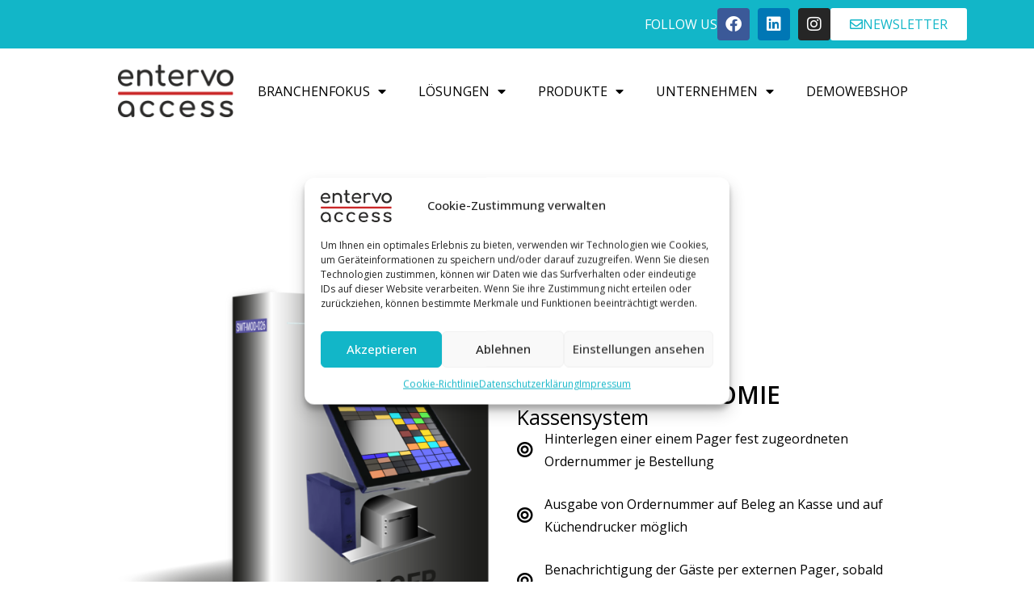

--- FILE ---
content_type: text/html; charset=UTF-8
request_url: https://entervo-access.de/module/pager-gastronomie/
body_size: 30998
content:
<!DOCTYPE html>
<html class="html" lang="de">
<head>
	<meta charset="UTF-8">
	<link rel="profile" href="https://gmpg.org/xfn/11">

	<meta name='robots' content='index, follow, max-image-preview:large, max-snippet:-1, max-video-preview:-1' />
	<style>img:is([sizes="auto" i], [sizes^="auto," i]) { contain-intrinsic-size: 3000px 1500px }</style>
	<meta name="viewport" content="width=device-width, initial-scale=1">
	<!-- This site is optimized with the Yoast SEO plugin v26.8 - https://yoast.com/product/yoast-seo-wordpress/ -->
	<title>Pager Gastronomie - entervo-access</title>
	<link rel="canonical" href="https://entervo-access.de/module/pager-gastronomie/" />
	<meta property="og:locale" content="de_DE" />
	<meta property="og:type" content="article" />
	<meta property="og:title" content="Pager Gastronomie - entervo-access" />
	<meta property="og:description" content="Hinterlegen einer einem Pager fest zugeordneten Ordernummer je Bestellung Ausgabe von Ordernummer auf Beleg an Kasse und auf Küchendrucker möglich Benachrichtigung der Gäste per externen Pager, sobald Bestellung fertig ist entervo-access Sie haben in Ihrer Freizeitanlage einen Gastronomiebereich mit Selbstbedienung? Nutzen Sie unserer Pagerlösung, um den Service für Ihre Gäste zu optimieren und für Ihre [&hellip;]" />
	<meta property="og:url" content="https://entervo-access.de/module/pager-gastronomie/" />
	<meta property="og:site_name" content="entervo-access" />
	<meta property="article:publisher" content="https://www.facebook.com/entervoaccess" />
	<meta property="article:modified_time" content="2025-10-01T11:24:31+00:00" />
	<meta property="og:image" content="https://entervo-access.de/wp-content/uploads/2023/06/Pager-Gastronomie-1.jpg" />
	<meta property="og:image:width" content="1438" />
	<meta property="og:image:height" content="1729" />
	<meta property="og:image:type" content="image/jpeg" />
	<meta name="twitter:card" content="summary_large_image" />
	<meta name="twitter:label1" content="Geschätzte Lesezeit" />
	<meta name="twitter:data1" content="6 Minuten" />
	<script type="application/ld+json" class="yoast-schema-graph">{"@context":"https://schema.org","@graph":[{"@type":"WebPage","@id":"https://entervo-access.de/module/pager-gastronomie/","url":"https://entervo-access.de/module/pager-gastronomie/","name":"Pager Gastronomie - entervo-access","isPartOf":{"@id":"https://entervo-access.de/#website"},"primaryImageOfPage":{"@id":"https://entervo-access.de/module/pager-gastronomie/#primaryimage"},"image":{"@id":"https://entervo-access.de/module/pager-gastronomie/#primaryimage"},"thumbnailUrl":"https://entervo-access.de/wp-content/uploads/2023/06/Pager-Gastronomie-1.jpg","datePublished":"2023-06-20T10:47:14+00:00","dateModified":"2025-10-01T11:24:31+00:00","breadcrumb":{"@id":"https://entervo-access.de/module/pager-gastronomie/#breadcrumb"},"inLanguage":"de","potentialAction":[{"@type":"ReadAction","target":["https://entervo-access.de/module/pager-gastronomie/"]}]},{"@type":"ImageObject","inLanguage":"de","@id":"https://entervo-access.de/module/pager-gastronomie/#primaryimage","url":"https://entervo-access.de/wp-content/uploads/2023/06/Pager-Gastronomie-1.jpg","contentUrl":"https://entervo-access.de/wp-content/uploads/2023/06/Pager-Gastronomie-1.jpg","width":1438,"height":1729},{"@type":"BreadcrumbList","@id":"https://entervo-access.de/module/pager-gastronomie/#breadcrumb","itemListElement":[{"@type":"ListItem","position":1,"name":"Startseite","item":"https://entervo-access.de/"},{"@type":"ListItem","position":2,"name":"Module","item":"https://entervo-access.de/software-module/"},{"@type":"ListItem","position":3,"name":"Pager Gastronomie"}]},{"@type":"WebSite","@id":"https://entervo-access.de/#website","url":"https://entervo-access.de/","name":"entervo-access","description":"Besuchermanagement für die Freizeitbranche","publisher":{"@id":"https://entervo-access.de/#organization"},"potentialAction":[{"@type":"SearchAction","target":{"@type":"EntryPoint","urlTemplate":"https://entervo-access.de/?s={search_term_string}"},"query-input":{"@type":"PropertyValueSpecification","valueRequired":true,"valueName":"search_term_string"}}],"inLanguage":"de"},{"@type":"Organization","@id":"https://entervo-access.de/#organization","name":"entervo-access GmbH","url":"https://entervo-access.de/","logo":{"@type":"ImageObject","inLanguage":"de","@id":"https://entervo-access.de/#/schema/logo/image/","url":"https://entervo-access.de/wp-content/uploads/2022/05/entervo-access-gmbh_logo.png","contentUrl":"https://entervo-access.de/wp-content/uploads/2022/05/entervo-access-gmbh_logo.png","width":1285,"height":583,"caption":"entervo-access GmbH"},"image":{"@id":"https://entervo-access.de/#/schema/logo/image/"},"sameAs":["https://www.facebook.com/entervoaccess","https://www.linkedin.com/company/entervo-access/"]}]}</script>
	<!-- / Yoast SEO plugin. -->


<link rel="alternate" type="application/rss+xml" title="entervo-access &raquo; Feed" href="https://entervo-access.de/feed/" />
<link rel="alternate" type="application/rss+xml" title="entervo-access &raquo; Kommentar-Feed" href="https://entervo-access.de/comments/feed/" />
<style id='classic-theme-styles-inline-css'>
/*! This file is auto-generated */
.wp-block-button__link{color:#fff;background-color:#32373c;border-radius:9999px;box-shadow:none;text-decoration:none;padding:calc(.667em + 2px) calc(1.333em + 2px);font-size:1.125em}.wp-block-file__button{background:#32373c;color:#fff;text-decoration:none}
</style>
<style id='outermost-icon-block-style-inline-css'>
.wp-block-outermost-icon-block{display:flex;line-height:0}.wp-block-outermost-icon-block.has-border-color{border:none}.wp-block-outermost-icon-block .has-icon-color svg,.wp-block-outermost-icon-block.has-icon-color svg{color:currentColor}.wp-block-outermost-icon-block .has-icon-color:not(.has-no-icon-fill-color) svg,.wp-block-outermost-icon-block.has-icon-color:not(.has-no-icon-fill-color) svg{fill:currentColor}.wp-block-outermost-icon-block .icon-container{box-sizing:border-box}.wp-block-outermost-icon-block a,.wp-block-outermost-icon-block svg{height:100%;transition:transform .1s ease-in-out;width:100%}.wp-block-outermost-icon-block a:hover{transform:scale(1.1)}.wp-block-outermost-icon-block svg{transform:rotate(var(--outermost--icon-block--transform-rotate,0deg)) scaleX(var(--outermost--icon-block--transform-scale-x,1)) scaleY(var(--outermost--icon-block--transform-scale-y,1))}.wp-block-outermost-icon-block .rotate-90,.wp-block-outermost-icon-block.rotate-90{--outermost--icon-block--transform-rotate:90deg}.wp-block-outermost-icon-block .rotate-180,.wp-block-outermost-icon-block.rotate-180{--outermost--icon-block--transform-rotate:180deg}.wp-block-outermost-icon-block .rotate-270,.wp-block-outermost-icon-block.rotate-270{--outermost--icon-block--transform-rotate:270deg}.wp-block-outermost-icon-block .flip-horizontal,.wp-block-outermost-icon-block.flip-horizontal{--outermost--icon-block--transform-scale-x:-1}.wp-block-outermost-icon-block .flip-vertical,.wp-block-outermost-icon-block.flip-vertical{--outermost--icon-block--transform-scale-y:-1}.wp-block-outermost-icon-block .flip-vertical.flip-horizontal,.wp-block-outermost-icon-block.flip-vertical.flip-horizontal{--outermost--icon-block--transform-scale-x:-1;--outermost--icon-block--transform-scale-y:-1}

</style>
<link rel='stylesheet' id='ogb-block-style-css' href='https://entervo-access.de/wp-content/plugins/ocean-gutenberg-blocks/dist/style-index.css?ver=1760690963' media='all' />
<style id='global-styles-inline-css'>
:root{--wp--preset--aspect-ratio--square: 1;--wp--preset--aspect-ratio--4-3: 4/3;--wp--preset--aspect-ratio--3-4: 3/4;--wp--preset--aspect-ratio--3-2: 3/2;--wp--preset--aspect-ratio--2-3: 2/3;--wp--preset--aspect-ratio--16-9: 16/9;--wp--preset--aspect-ratio--9-16: 9/16;--wp--preset--color--black: #000000;--wp--preset--color--cyan-bluish-gray: #abb8c3;--wp--preset--color--white: #ffffff;--wp--preset--color--pale-pink: #f78da7;--wp--preset--color--vivid-red: #cf2e2e;--wp--preset--color--luminous-vivid-orange: #ff6900;--wp--preset--color--luminous-vivid-amber: #fcb900;--wp--preset--color--light-green-cyan: #7bdcb5;--wp--preset--color--vivid-green-cyan: #00d084;--wp--preset--color--pale-cyan-blue: #8ed1fc;--wp--preset--color--vivid-cyan-blue: #0693e3;--wp--preset--color--vivid-purple: #9b51e0;--wp--preset--gradient--vivid-cyan-blue-to-vivid-purple: linear-gradient(135deg,rgba(6,147,227,1) 0%,rgb(155,81,224) 100%);--wp--preset--gradient--light-green-cyan-to-vivid-green-cyan: linear-gradient(135deg,rgb(122,220,180) 0%,rgb(0,208,130) 100%);--wp--preset--gradient--luminous-vivid-amber-to-luminous-vivid-orange: linear-gradient(135deg,rgba(252,185,0,1) 0%,rgba(255,105,0,1) 100%);--wp--preset--gradient--luminous-vivid-orange-to-vivid-red: linear-gradient(135deg,rgba(255,105,0,1) 0%,rgb(207,46,46) 100%);--wp--preset--gradient--very-light-gray-to-cyan-bluish-gray: linear-gradient(135deg,rgb(238,238,238) 0%,rgb(169,184,195) 100%);--wp--preset--gradient--cool-to-warm-spectrum: linear-gradient(135deg,rgb(74,234,220) 0%,rgb(151,120,209) 20%,rgb(207,42,186) 40%,rgb(238,44,130) 60%,rgb(251,105,98) 80%,rgb(254,248,76) 100%);--wp--preset--gradient--blush-light-purple: linear-gradient(135deg,rgb(255,206,236) 0%,rgb(152,150,240) 100%);--wp--preset--gradient--blush-bordeaux: linear-gradient(135deg,rgb(254,205,165) 0%,rgb(254,45,45) 50%,rgb(107,0,62) 100%);--wp--preset--gradient--luminous-dusk: linear-gradient(135deg,rgb(255,203,112) 0%,rgb(199,81,192) 50%,rgb(65,88,208) 100%);--wp--preset--gradient--pale-ocean: linear-gradient(135deg,rgb(255,245,203) 0%,rgb(182,227,212) 50%,rgb(51,167,181) 100%);--wp--preset--gradient--electric-grass: linear-gradient(135deg,rgb(202,248,128) 0%,rgb(113,206,126) 100%);--wp--preset--gradient--midnight: linear-gradient(135deg,rgb(2,3,129) 0%,rgb(40,116,252) 100%);--wp--preset--font-size--small: 13px;--wp--preset--font-size--medium: 20px;--wp--preset--font-size--large: 36px;--wp--preset--font-size--x-large: 42px;--wp--preset--spacing--20: 0.44rem;--wp--preset--spacing--30: 0.67rem;--wp--preset--spacing--40: 1rem;--wp--preset--spacing--50: 1.5rem;--wp--preset--spacing--60: 2.25rem;--wp--preset--spacing--70: 3.38rem;--wp--preset--spacing--80: 5.06rem;--wp--preset--shadow--natural: 6px 6px 9px rgba(0, 0, 0, 0.2);--wp--preset--shadow--deep: 12px 12px 50px rgba(0, 0, 0, 0.4);--wp--preset--shadow--sharp: 6px 6px 0px rgba(0, 0, 0, 0.2);--wp--preset--shadow--outlined: 6px 6px 0px -3px rgba(255, 255, 255, 1), 6px 6px rgba(0, 0, 0, 1);--wp--preset--shadow--crisp: 6px 6px 0px rgba(0, 0, 0, 1);}:where(.is-layout-flex){gap: 0.5em;}:where(.is-layout-grid){gap: 0.5em;}body .is-layout-flex{display: flex;}.is-layout-flex{flex-wrap: wrap;align-items: center;}.is-layout-flex > :is(*, div){margin: 0;}body .is-layout-grid{display: grid;}.is-layout-grid > :is(*, div){margin: 0;}:where(.wp-block-columns.is-layout-flex){gap: 2em;}:where(.wp-block-columns.is-layout-grid){gap: 2em;}:where(.wp-block-post-template.is-layout-flex){gap: 1.25em;}:where(.wp-block-post-template.is-layout-grid){gap: 1.25em;}.has-black-color{color: var(--wp--preset--color--black) !important;}.has-cyan-bluish-gray-color{color: var(--wp--preset--color--cyan-bluish-gray) !important;}.has-white-color{color: var(--wp--preset--color--white) !important;}.has-pale-pink-color{color: var(--wp--preset--color--pale-pink) !important;}.has-vivid-red-color{color: var(--wp--preset--color--vivid-red) !important;}.has-luminous-vivid-orange-color{color: var(--wp--preset--color--luminous-vivid-orange) !important;}.has-luminous-vivid-amber-color{color: var(--wp--preset--color--luminous-vivid-amber) !important;}.has-light-green-cyan-color{color: var(--wp--preset--color--light-green-cyan) !important;}.has-vivid-green-cyan-color{color: var(--wp--preset--color--vivid-green-cyan) !important;}.has-pale-cyan-blue-color{color: var(--wp--preset--color--pale-cyan-blue) !important;}.has-vivid-cyan-blue-color{color: var(--wp--preset--color--vivid-cyan-blue) !important;}.has-vivid-purple-color{color: var(--wp--preset--color--vivid-purple) !important;}.has-black-background-color{background-color: var(--wp--preset--color--black) !important;}.has-cyan-bluish-gray-background-color{background-color: var(--wp--preset--color--cyan-bluish-gray) !important;}.has-white-background-color{background-color: var(--wp--preset--color--white) !important;}.has-pale-pink-background-color{background-color: var(--wp--preset--color--pale-pink) !important;}.has-vivid-red-background-color{background-color: var(--wp--preset--color--vivid-red) !important;}.has-luminous-vivid-orange-background-color{background-color: var(--wp--preset--color--luminous-vivid-orange) !important;}.has-luminous-vivid-amber-background-color{background-color: var(--wp--preset--color--luminous-vivid-amber) !important;}.has-light-green-cyan-background-color{background-color: var(--wp--preset--color--light-green-cyan) !important;}.has-vivid-green-cyan-background-color{background-color: var(--wp--preset--color--vivid-green-cyan) !important;}.has-pale-cyan-blue-background-color{background-color: var(--wp--preset--color--pale-cyan-blue) !important;}.has-vivid-cyan-blue-background-color{background-color: var(--wp--preset--color--vivid-cyan-blue) !important;}.has-vivid-purple-background-color{background-color: var(--wp--preset--color--vivid-purple) !important;}.has-black-border-color{border-color: var(--wp--preset--color--black) !important;}.has-cyan-bluish-gray-border-color{border-color: var(--wp--preset--color--cyan-bluish-gray) !important;}.has-white-border-color{border-color: var(--wp--preset--color--white) !important;}.has-pale-pink-border-color{border-color: var(--wp--preset--color--pale-pink) !important;}.has-vivid-red-border-color{border-color: var(--wp--preset--color--vivid-red) !important;}.has-luminous-vivid-orange-border-color{border-color: var(--wp--preset--color--luminous-vivid-orange) !important;}.has-luminous-vivid-amber-border-color{border-color: var(--wp--preset--color--luminous-vivid-amber) !important;}.has-light-green-cyan-border-color{border-color: var(--wp--preset--color--light-green-cyan) !important;}.has-vivid-green-cyan-border-color{border-color: var(--wp--preset--color--vivid-green-cyan) !important;}.has-pale-cyan-blue-border-color{border-color: var(--wp--preset--color--pale-cyan-blue) !important;}.has-vivid-cyan-blue-border-color{border-color: var(--wp--preset--color--vivid-cyan-blue) !important;}.has-vivid-purple-border-color{border-color: var(--wp--preset--color--vivid-purple) !important;}.has-vivid-cyan-blue-to-vivid-purple-gradient-background{background: var(--wp--preset--gradient--vivid-cyan-blue-to-vivid-purple) !important;}.has-light-green-cyan-to-vivid-green-cyan-gradient-background{background: var(--wp--preset--gradient--light-green-cyan-to-vivid-green-cyan) !important;}.has-luminous-vivid-amber-to-luminous-vivid-orange-gradient-background{background: var(--wp--preset--gradient--luminous-vivid-amber-to-luminous-vivid-orange) !important;}.has-luminous-vivid-orange-to-vivid-red-gradient-background{background: var(--wp--preset--gradient--luminous-vivid-orange-to-vivid-red) !important;}.has-very-light-gray-to-cyan-bluish-gray-gradient-background{background: var(--wp--preset--gradient--very-light-gray-to-cyan-bluish-gray) !important;}.has-cool-to-warm-spectrum-gradient-background{background: var(--wp--preset--gradient--cool-to-warm-spectrum) !important;}.has-blush-light-purple-gradient-background{background: var(--wp--preset--gradient--blush-light-purple) !important;}.has-blush-bordeaux-gradient-background{background: var(--wp--preset--gradient--blush-bordeaux) !important;}.has-luminous-dusk-gradient-background{background: var(--wp--preset--gradient--luminous-dusk) !important;}.has-pale-ocean-gradient-background{background: var(--wp--preset--gradient--pale-ocean) !important;}.has-electric-grass-gradient-background{background: var(--wp--preset--gradient--electric-grass) !important;}.has-midnight-gradient-background{background: var(--wp--preset--gradient--midnight) !important;}.has-small-font-size{font-size: var(--wp--preset--font-size--small) !important;}.has-medium-font-size{font-size: var(--wp--preset--font-size--medium) !important;}.has-large-font-size{font-size: var(--wp--preset--font-size--large) !important;}.has-x-large-font-size{font-size: var(--wp--preset--font-size--x-large) !important;}
:where(.wp-block-post-template.is-layout-flex){gap: 1.25em;}:where(.wp-block-post-template.is-layout-grid){gap: 1.25em;}
:where(.wp-block-columns.is-layout-flex){gap: 2em;}:where(.wp-block-columns.is-layout-grid){gap: 2em;}
:root :where(.wp-block-pullquote){font-size: 1.5em;line-height: 1.6;}
</style>
<link rel='stylesheet' id='cleverreach_style-css' href='https://entervo-access.de/wp-content/plugins/cleverreach/resources/css/frontend.css?ver=6.8.3' media='all' />
<link rel='stylesheet' id='cmplz-general-css' href='https://entervo-access.de/wp-content/plugins/complianz-gdpr/assets/css/cookieblocker.min.css?ver=1760709794' media='all' />
<link rel='stylesheet' id='oceanwp-style-css' href='https://entervo-access.de/wp-content/themes/oceanwp/assets/css/style.min.css?ver=1.0' media='all' />
<style id='oceanwp-style-inline-css'>
div.wpforms-container-full .wpforms-form input[type=submit]:hover,
			div.wpforms-container-full .wpforms-form input[type=submit]:focus,
			div.wpforms-container-full .wpforms-form input[type=submit]:active,
			div.wpforms-container-full .wpforms-form button[type=submit]:hover,
			div.wpforms-container-full .wpforms-form button[type=submit]:focus,
			div.wpforms-container-full .wpforms-form button[type=submit]:active,
			div.wpforms-container-full .wpforms-form .wpforms-page-button:hover,
			div.wpforms-container-full .wpforms-form .wpforms-page-button:active,
			div.wpforms-container-full .wpforms-form .wpforms-page-button:focus {
				border: none;
			}
</style>
<link rel='stylesheet' id='child-style-css' href='https://entervo-access.de/wp-content/themes/oceanwp-child/style.css?ver=6.8.3' media='all' />
<link rel='stylesheet' id='font-awesome-css' href='https://entervo-access.de/wp-content/themes/oceanwp/assets/fonts/fontawesome/css/all.min.css?ver=6.7.2' media='all' />
<link rel='stylesheet' id='simple-line-icons-css' href='https://entervo-access.de/wp-content/themes/oceanwp/assets/css/third/simple-line-icons.min.css?ver=2.4.0' media='all' />
<link rel='stylesheet' id='oceanwp-hamburgers-css' href='https://entervo-access.de/wp-content/themes/oceanwp/assets/css/third/hamburgers/hamburgers.min.css?ver=1.0' media='all' />
<link rel='stylesheet' id='oceanwp-collapse-css' href='https://entervo-access.de/wp-content/themes/oceanwp/assets/css/third/hamburgers/types/collapse.css?ver=1.0' media='all' />
<link rel='stylesheet' id='elementor-frontend-css' href='https://entervo-access.de/wp-content/plugins/elementor/assets/css/frontend.min.css?ver=3.32.4' media='all' />
<link rel='stylesheet' id='widget-social-icons-css' href='https://entervo-access.de/wp-content/plugins/elementor/assets/css/widget-social-icons.min.css?ver=3.32.4' media='all' />
<link rel='stylesheet' id='e-apple-webkit-css' href='https://entervo-access.de/wp-content/plugins/elementor/assets/css/conditionals/apple-webkit.min.css?ver=3.32.4' media='all' />
<link rel='stylesheet' id='widget-image-css' href='https://entervo-access.de/wp-content/plugins/elementor/assets/css/widget-image.min.css?ver=3.32.4' media='all' />
<link rel='stylesheet' id='widget-nav-menu-css' href='https://entervo-access.de/wp-content/plugins/elementor-pro/assets/css/widget-nav-menu.min.css?ver=3.32.2' media='all' />
<link rel='stylesheet' id='elementor-icons-css' href='https://entervo-access.de/wp-content/plugins/elementor/assets/lib/eicons/css/elementor-icons.min.css?ver=5.44.0' media='all' />
<link rel='stylesheet' id='elementor-post-901-css' href='https://entervo-access.de/wp-content/uploads/elementor/css/post-901.css?ver=1769335794' media='all' />
<link rel='stylesheet' id='widget-heading-css' href='https://entervo-access.de/wp-content/plugins/elementor/assets/css/widget-heading.min.css?ver=3.32.4' media='all' />
<link rel='stylesheet' id='widget-icon-list-css' href='https://entervo-access.de/wp-content/plugins/elementor/assets/css/widget-icon-list.min.css?ver=3.32.4' media='all' />
<link rel='stylesheet' id='widget-divider-css' href='https://entervo-access.de/wp-content/plugins/elementor/assets/css/widget-divider.min.css?ver=3.32.4' media='all' />
<link rel='stylesheet' id='widget-posts-css' href='https://entervo-access.de/wp-content/plugins/elementor-pro/assets/css/widget-posts.min.css?ver=3.32.2' media='all' />
<link rel='stylesheet' id='elementor-post-19439-css' href='https://entervo-access.de/wp-content/uploads/elementor/css/post-19439.css?ver=1769339678' media='all' />
<link rel='stylesheet' id='elementor-post-16787-css' href='https://entervo-access.de/wp-content/uploads/elementor/css/post-16787.css?ver=1769335794' media='all' />
<link rel='stylesheet' id='oe-widgets-style-css' href='https://entervo-access.de/wp-content/plugins/ocean-extra/assets/css/widgets.css?ver=6.8.3' media='all' />
<link rel='stylesheet' id='ogb-style-css' href='https://entervo-access.de/wp-content/plugins/ocean-gutenberg-blocks/assets/css/ogb-style.min.css?ver=1.1.9' media='all' />
<link rel='stylesheet' id='fontawesome-css' href='https://entervo-access.de/wp-content/plugins/ocean-gutenberg-blocks/assets/fonts/fontawesome/css/all.min.css?ver=1.1.9' media='all' />
<link rel='stylesheet' id='osh-styles-css' href='https://entervo-access.de/wp-content/plugins/ocean-sticky-header/assets/css/style.min.css?ver=6.8.3' media='all' />
<link rel='stylesheet' id='elementor-gf-opensans-css' href='https://fonts.googleapis.com/css?family=Open+Sans:100,100italic,200,200italic,300,300italic,400,400italic,500,500italic,600,600italic,700,700italic,800,800italic,900,900italic&#038;display=block' media='all' />
<link rel='stylesheet' id='elementor-gf-comfortaa-css' href='https://fonts.googleapis.com/css?family=Comfortaa:100,100italic,200,200italic,300,300italic,400,400italic,500,500italic,600,600italic,700,700italic,800,800italic,900,900italic&#038;display=block' media='all' />
<link rel='stylesheet' id='elementor-gf-rocksalt-css' href='https://fonts.googleapis.com/css?family=Rock+Salt:100,100italic,200,200italic,300,300italic,400,400italic,500,500italic,600,600italic,700,700italic,800,800italic,900,900italic&#038;display=block' media='all' />
<link rel='stylesheet' id='elementor-icons-shared-0-css' href='https://entervo-access.de/wp-content/plugins/elementor/assets/lib/font-awesome/css/fontawesome.min.css?ver=5.15.3' media='all' />
<link rel='stylesheet' id='elementor-icons-fa-solid-css' href='https://entervo-access.de/wp-content/plugins/elementor/assets/lib/font-awesome/css/solid.min.css?ver=5.15.3' media='all' />
<link rel='stylesheet' id='elementor-icons-fa-brands-css' href='https://entervo-access.de/wp-content/plugins/elementor/assets/lib/font-awesome/css/brands.min.css?ver=5.15.3' media='all' />
<link rel='stylesheet' id='elementor-icons-fa-regular-css' href='https://entervo-access.de/wp-content/plugins/elementor/assets/lib/font-awesome/css/regular.min.css?ver=5.15.3' media='all' />
<script src="https://entervo-access.de/wp-content/plugins/ocean-gutenberg-blocks/assets/js/block/alert.min.js?ver=1.1.9" id="ogb-alert-js"></script>
<script src="https://entervo-access.de/wp-content/plugins/ocean-gutenberg-blocks/assets/js/vendors/axios.min.js?ver=6.8.3" id="axios-js"></script>
<script src="https://entervo-access.de/wp-includes/js/jquery/jquery.min.js?ver=3.7.1" id="jquery-core-js"></script>
<script src="https://entervo-access.de/wp-includes/js/jquery/jquery-migrate.min.js?ver=3.4.1" id="jquery-migrate-js"></script>
<script id="ogb-newsletter-js-extra">
var ogbNewsletterData = {"ajax_url":"https:\/\/entervo-access.de\/wp-admin\/admin-ajax.php","nonce":"a185fc2b49"};
</script>
<script src="https://entervo-access.de/wp-content/plugins/ocean-gutenberg-blocks/assets/js/block/newsletter.min.js?ver=1.1.9" id="ogb-newsletter-js"></script>
<link rel="EditURI" type="application/rsd+xml" title="RSD" href="https://entervo-access.de/xmlrpc.php?rsd" />
<meta name="generator" content="WordPress 6.8.3" />
<link rel='shortlink' href='https://entervo-access.de/?p=19439' />
<link rel="alternate" title="oEmbed (JSON)" type="application/json+oembed" href="https://entervo-access.de/wp-json/oembed/1.0/embed?url=https%3A%2F%2Fentervo-access.de%2Fmodule%2Fpager-gastronomie%2F" />
<link rel="alternate" title="oEmbed (XML)" type="text/xml+oembed" href="https://entervo-access.de/wp-json/oembed/1.0/embed?url=https%3A%2F%2Fentervo-access.de%2Fmodule%2Fpager-gastronomie%2F&#038;format=xml" />
			<style>.cmplz-hidden {
					display: none !important;
				}</style><meta name="generator" content="Elementor 3.32.4; features: additional_custom_breakpoints; settings: css_print_method-external, google_font-enabled, font_display-block">
			<style>
				.e-con.e-parent:nth-of-type(n+4):not(.e-lazyloaded):not(.e-no-lazyload),
				.e-con.e-parent:nth-of-type(n+4):not(.e-lazyloaded):not(.e-no-lazyload) * {
					background-image: none !important;
				}
				@media screen and (max-height: 1024px) {
					.e-con.e-parent:nth-of-type(n+3):not(.e-lazyloaded):not(.e-no-lazyload),
					.e-con.e-parent:nth-of-type(n+3):not(.e-lazyloaded):not(.e-no-lazyload) * {
						background-image: none !important;
					}
				}
				@media screen and (max-height: 640px) {
					.e-con.e-parent:nth-of-type(n+2):not(.e-lazyloaded):not(.e-no-lazyload),
					.e-con.e-parent:nth-of-type(n+2):not(.e-lazyloaded):not(.e-no-lazyload) * {
						background-image: none !important;
					}
				}
			</style>
			<noscript><style>.lazyload[data-src]{display:none !important;}</style></noscript><style>.lazyload{background-image:none !important;}.lazyload:before{background-image:none !important;}</style><link rel="icon" href="https://entervo-access.de/wp-content/uploads/2022/04/cropped-entervo-favicon-512x512-1-32x32.png" sizes="32x32" />
<link rel="icon" href="https://entervo-access.de/wp-content/uploads/2022/04/cropped-entervo-favicon-512x512-1-192x192.png" sizes="192x192" />
<link rel="apple-touch-icon" href="https://entervo-access.de/wp-content/uploads/2022/04/cropped-entervo-favicon-512x512-1-180x180.png" />
<meta name="msapplication-TileImage" content="https://entervo-access.de/wp-content/uploads/2022/04/cropped-entervo-favicon-512x512-1-270x270.png" />
		<style id="wp-custom-css">
			/** Start Block Kit CSS:135-3-c665d4805631b9a8bf464e65129b2f58 **/.envato-block__preview{overflow:visible}/** End Block Kit CSS:135-3-c665d4805631b9a8bf464e65129b2f58 **//** Start Block Kit CSS:144-3-3a7d335f39a8579c20cdf02f8d462582 **/.envato-block__preview{overflow:visible}/* Envato Kit 141 Custom Styles - Applied to the element under Advanced */.elementor-headline-animation-type-drop-in .elementor-headline-dynamic-wrapper{text-align:center}.envato-kit-141-top-0 h1,.envato-kit-141-top-0 h2,.envato-kit-141-top-0 h3,.envato-kit-141-top-0 h4,.envato-kit-141-top-0 h5,.envato-kit-141-top-0 h6,.envato-kit-141-top-0 p{margin-top:0}.envato-kit-141-newsletter-inline .elementor-field-textual.elementor-size-md{padding-left:1.5rem;padding-right:1.5rem}.envato-kit-141-bottom-0 p{margin-bottom:0}.envato-kit-141-bottom-8 .elementor-price-list .elementor-price-list-item .elementor-price-list-header{margin-bottom:.5rem}.envato-kit-141.elementor-widget-testimonial-carousel.elementor-pagination-type-bullets .swiper-container{padding-bottom:52px}.envato-kit-141-display-inline{display:inline-block}.envato-kit-141 .elementor-slick-slider ul.slick-dots{bottom:-40px}/** End Block Kit CSS:144-3-3a7d335f39a8579c20cdf02f8d462582 **//** Start Block Kit CSS:69-3-4f8cfb8a1a68ec007f2be7a02bdeadd9 **/.envato-kit-66-menu .e--pointer-framed .elementor-item:before{border-radius:1px}.envato-kit-66-subscription-form .elementor-form-fields-wrapper{position:relative}.envato-kit-66-subscription-form .elementor-form-fields-wrapper .elementor-field-type-submit{position:static}.envato-kit-66-subscription-form .elementor-form-fields-wrapper .elementor-field-type-submit button{position:absolute;top:50%;right:6px;transform:translate(0,-50%);-moz-transform:translate(0,-50%);-webmit-transform:translate(0,-50%)}.envato-kit-66-testi-slider .elementor-testimonial__footer{margin-top:-60px !important;z-index:99;position:relative}.envato-kit-66-featured-slider .elementor-slides .slick-prev{width:50px;height:50px;background-color:#ffffff !important;transform:rotate(45deg);-moz-transform:rotate(45deg);-webkit-transform:rotate(45deg);left:-25px !important;-webkit-box-shadow:0 1px 2px 1px rgba(0,0,0,0.32);-moz-box-shadow:0 1px 2px 1px rgba(0,0,0,0.32);box-shadow:0 1px 2px 1px rgba(0,0,0,0.32)}.envato-kit-66-featured-slider .elementor-slides .slick-prev:before{display:block;margin-top:0;margin-left:0;transform:rotate(-45deg);-moz-transform:rotate(-45deg);-webkit-transform:rotate(-45deg)}.envato-kit-66-featured-slider .elementor-slides .slick-next{width:50px;height:50px;background-color:#ffffff !important;transform:rotate(45deg);-moz-transform:rotate(45deg);-webkit-transform:rotate(45deg);right:-25px !important;-webkit-box-shadow:0 1px 2px 1px rgba(0,0,0,0.32);-moz-box-shadow:0 1px 2px 1px rgba(0,0,0,0.32);box-shadow:0 1px 2px 1px rgba(0,0,0,0.32)}.envato-kit-66-featured-slider .elementor-slides .slick-next:before{display:block;margin-top:-5px;margin-right:-5px;transform:rotate(-45deg);-moz-transform:rotate(-45deg);-webkit-transform:rotate(-45deg)}.envato-kit-66-orangetext{color:#f4511e}.envato-kit-66-countdown .elementor-countdown-label{display:inline-block !important;border:2px solid rgba(255,255,255,0.2);padding:9px 20px}/** End Block Kit CSS:69-3-4f8cfb8a1a68ec007f2be7a02bdeadd9 **//** Start Block Kit CSS:33-3-f2d4515681d0cdeb2a000d0405e47669 **/.envato-kit-30-phone-overlay{position:absolute !important;display:block !important;top:0;left:0;right:0;margin:auto;z-index:1}.envato-kit-30-div-rotate{transform:rotate(90deg)}/** End Block Kit CSS:33-3-f2d4515681d0cdeb2a000d0405e47669 **//** Start Block Kit CSS:71-3-d415519effd9e11f35d2438c58ea7ebf **/.envato-block__preview{overflow:visible}/** End Block Kit CSS:71-3-d415519effd9e11f35d2438c58ea7ebf **//** Start Block Kit CSS:142-3-a175df65179b9ef6a5ca9f1b2c0202b9 **/.envato-block__preview{overflow:visible}/* Border Radius */.envato-kit-139-accordion .elementor-widget-container{border-radius:10px !important}.envato-kit-139-map iframe,.envato-kit-139-slider .slick-slide,.envato-kit-139-flipbox .elementor-flip-box div{border-radius:10px !important}/** End Block Kit CSS:142-3-a175df65179b9ef6a5ca9f1b2c0202b9 **//** Start Block Kit CSS:136-3-fc37602abad173a9d9d95d89bbe6bb80 **/.envato-block__preview{overflow:visible !important}/** End Block Kit CSS:136-3-fc37602abad173a9d9d95d89bbe6bb80 **//** Start Block Kit CSS:143-3-7969bb877702491bc5ca272e536ada9d **/.envato-block__preview{overflow:visible}/* Material Button Click Effect */.envato-kit-140-material-hit .menu-item a,.envato-kit-140-material-button .elementor-button{background-position:center;transition:background 0.8s}.envato-kit-140-material-hit .menu-item a:hover,.envato-kit-140-material-button .elementor-button:hover{background:radial-gradient(circle,transparent 1%,#fff 1%) center/15000%}.envato-kit-140-material-hit .menu-item a:active,.envato-kit-140-material-button .elementor-button:active{background-color:#FFF;background-size:100%;transition:background 0s}/* Field Shadow */.envato-kit-140-big-shadow-form .elementor-field-textual{box-shadow:0 20px 30px rgba(0,0,0,.05)}/* FAQ */.envato-kit-140-faq .elementor-accordion .elementor-accordion-item{border-width:0 0 1px !important}/* Scrollable Columns */.envato-kit-140-scrollable{height:100%;overflow:auto;overflow-x:hidden}/* ImageBox:No Space */.envato-kit-140-imagebox-nospace:hover{transform:scale(1.1);transition:all 0.3s}.envato-kit-140-imagebox-nospace figure{line-height:0}.envato-kit-140-slide .elementor-slide-content{background:#FFF;margin-left:-60px;padding:1em}.envato-kit-140-carousel .slick-active:not(.slick-current) img{padding:20px !important;transition:all .9s}/** End Block Kit CSS:143-3-7969bb877702491bc5ca272e536ada9d **//** Start Block Kit CSS:72-3-34d2cc762876498c8f6be5405a48e6e2 **/.envato-block__preview{overflow:visible}/*Kit 69 Custom Styling for buttons */.envato-kit-69-slide-btn .elementor-button,.envato-kit-69-cta-btn .elementor-button,.envato-kit-69-flip-btn .elementor-button{border-left:0 !important;border-bottom:0 !important;border-right:0 !important;padding:15px 0 0 !important}.envato-kit-69-slide-btn .elementor-slide-button:hover,.envato-kit-69-cta-btn .elementor-button:hover,.envato-kit-69-flip-btn .elementor-button:hover{margin-bottom:20px}.envato-kit-69-menu .elementor-nav-menu--main a:hover{margin-top:-7px;padding-top:4px;border-bottom:1px solid #FFF}/* Fix menu dropdown width */.envato-kit-69-menu .elementor-nav-menu--dropdown{width:100% !important}/** End Block Kit CSS:72-3-34d2cc762876498c8f6be5405a48e6e2 **//* Bugfix for iPad Pro */@media only screen and (min-device-width :1024px) and (max-device-height :1366px) and (min-width:1366px) and (max-width:1366px) and (-webkit-min-device-pixel-ratio:2) and (hover:none) and (orientation:landscape){.elementor >.elementor-section.elementor-top-section.elementor-element.elementor-section-height-min-height.elementor-reverse-mobile.elementor-section-boxed.elementor-section-height-default.elementor-section-items-middle{background-attachment:scroll !important;background-size:contain !important}}/*AK:Fix Mobile View Logo */@media (max-width:767px){.elementor-16787 .elementor-element.elementor-element-579310b img{width:60%}}		</style>
		<!-- OceanWP CSS -->
<style type="text/css">
/* Colors */a:hover,a.light:hover,.theme-heading .text::before,.theme-heading .text::after,#top-bar-content >a:hover,#top-bar-social li.oceanwp-email a:hover,#site-navigation-wrap .dropdown-menu >li >a:hover,#site-header.medium-header #medium-searchform button:hover,.oceanwp-mobile-menu-icon a:hover,.blog-entry.post .blog-entry-header .entry-title a:hover,.blog-entry.post .blog-entry-readmore a:hover,.blog-entry.thumbnail-entry .blog-entry-category a,ul.meta li a:hover,.dropcap,.single nav.post-navigation .nav-links .title,body .related-post-title a:hover,body #wp-calendar caption,body .contact-info-widget.default i,body .contact-info-widget.big-icons i,body .custom-links-widget .oceanwp-custom-links li a:hover,body .custom-links-widget .oceanwp-custom-links li a:hover:before,body .posts-thumbnails-widget li a:hover,body .social-widget li.oceanwp-email a:hover,.comment-author .comment-meta .comment-reply-link,#respond #cancel-comment-reply-link:hover,#footer-widgets .footer-box a:hover,#footer-bottom a:hover,#footer-bottom #footer-bottom-menu a:hover,.sidr a:hover,.sidr-class-dropdown-toggle:hover,.sidr-class-menu-item-has-children.active >a,.sidr-class-menu-item-has-children.active >a >.sidr-class-dropdown-toggle,input[type=checkbox]:checked:before{color:#12b6c8}.single nav.post-navigation .nav-links .title .owp-icon use,.blog-entry.post .blog-entry-readmore a:hover .owp-icon use,body .contact-info-widget.default .owp-icon use,body .contact-info-widget.big-icons .owp-icon use{stroke:#12b6c8}input[type="button"],input[type="reset"],input[type="submit"],button[type="submit"],.button,#site-navigation-wrap .dropdown-menu >li.btn >a >span,.thumbnail:hover i,.thumbnail:hover .link-post-svg-icon,.post-quote-content,.omw-modal .omw-close-modal,body .contact-info-widget.big-icons li:hover i,body .contact-info-widget.big-icons li:hover .owp-icon,body div.wpforms-container-full .wpforms-form input[type=submit],body div.wpforms-container-full .wpforms-form button[type=submit],body div.wpforms-container-full .wpforms-form .wpforms-page-button,.woocommerce-cart .wp-element-button,.woocommerce-checkout .wp-element-button,.wp-block-button__link{background-color:#12b6c8}.widget-title{border-color:#12b6c8}blockquote{border-color:#12b6c8}.wp-block-quote{border-color:#12b6c8}#searchform-dropdown{border-color:#12b6c8}.dropdown-menu .sub-menu{border-color:#12b6c8}.blog-entry.large-entry .blog-entry-readmore a:hover{border-color:#12b6c8}.oceanwp-newsletter-form-wrap input[type="email"]:focus{border-color:#12b6c8}.social-widget li.oceanwp-email a:hover{border-color:#12b6c8}#respond #cancel-comment-reply-link:hover{border-color:#12b6c8}body .contact-info-widget.big-icons li:hover i{border-color:#12b6c8}body .contact-info-widget.big-icons li:hover .owp-icon{border-color:#12b6c8}#footer-widgets .oceanwp-newsletter-form-wrap input[type="email"]:focus{border-color:#12b6c8}table th,table td,hr,.content-area,body.content-left-sidebar #content-wrap .content-area,.content-left-sidebar .content-area,#top-bar-wrap,#site-header,#site-header.top-header #search-toggle,.dropdown-menu ul li,.centered-minimal-page-header,.blog-entry.post,.blog-entry.grid-entry .blog-entry-inner,.blog-entry.thumbnail-entry .blog-entry-bottom,.single-post .entry-title,.single .entry-share-wrap .entry-share,.single .entry-share,.single .entry-share ul li a,.single nav.post-navigation,.single nav.post-navigation .nav-links .nav-previous,#author-bio,#author-bio .author-bio-avatar,#author-bio .author-bio-social li a,#related-posts,#comments,.comment-body,#respond #cancel-comment-reply-link,#blog-entries .type-page,.page-numbers a,.page-numbers span:not(.elementor-screen-only),.page-links span,body #wp-calendar caption,body #wp-calendar th,body #wp-calendar tbody,body .contact-info-widget.default i,body .contact-info-widget.big-icons i,body .contact-info-widget.big-icons .owp-icon,body .contact-info-widget.default .owp-icon,body .posts-thumbnails-widget li,body .tagcloud a{border-color:#eeeeee}body .theme-button,body input[type="submit"],body button[type="submit"],body button,body .button,body div.wpforms-container-full .wpforms-form input[type=submit],body div.wpforms-container-full .wpforms-form button[type=submit],body div.wpforms-container-full .wpforms-form .wpforms-page-button,.woocommerce-cart .wp-element-button,.woocommerce-checkout .wp-element-button,.wp-block-button__link{background-color:#12b6c8}body .theme-button:hover,body input[type="submit"]:hover,body button[type="submit"]:hover,body button:hover,body .button:hover,body div.wpforms-container-full .wpforms-form input[type=submit]:hover,body div.wpforms-container-full .wpforms-form input[type=submit]:active,body div.wpforms-container-full .wpforms-form button[type=submit]:hover,body div.wpforms-container-full .wpforms-form button[type=submit]:active,body div.wpforms-container-full .wpforms-form .wpforms-page-button:hover,body div.wpforms-container-full .wpforms-form .wpforms-page-button:active,.woocommerce-cart .wp-element-button:hover,.woocommerce-checkout .wp-element-button:hover,.wp-block-button__link:hover{background-color:#c00418}body .theme-button,body input[type="submit"],body button[type="submit"],body button,body .button,body div.wpforms-container-full .wpforms-form input[type=submit],body div.wpforms-container-full .wpforms-form button[type=submit],body div.wpforms-container-full .wpforms-form .wpforms-page-button,.woocommerce-cart .wp-element-button,.woocommerce-checkout .wp-element-button,.wp-block-button__link{border-color:#ffffff}body .theme-button:hover,body input[type="submit"]:hover,body button[type="submit"]:hover,body button:hover,body .button:hover,body div.wpforms-container-full .wpforms-form input[type=submit]:hover,body div.wpforms-container-full .wpforms-form input[type=submit]:active,body div.wpforms-container-full .wpforms-form button[type=submit]:hover,body div.wpforms-container-full .wpforms-form button[type=submit]:active,body div.wpforms-container-full .wpforms-form .wpforms-page-button:hover,body div.wpforms-container-full .wpforms-form .wpforms-page-button:active,.woocommerce-cart .wp-element-button:hover,.woocommerce-checkout .wp-element-button:hover,.wp-block-button__link:hover{border-color:#ffffff}form input[type="text"],form input[type="password"],form input[type="email"],form input[type="url"],form input[type="date"],form input[type="month"],form input[type="time"],form input[type="datetime"],form input[type="datetime-local"],form input[type="week"],form input[type="number"],form input[type="search"],form input[type="tel"],form input[type="color"],form select,form textarea,.select2-container .select2-choice,.woocommerce .woocommerce-checkout .select2-container--default .select2-selection--single{border-color:#f5f5f5}body div.wpforms-container-full .wpforms-form input[type=date],body div.wpforms-container-full .wpforms-form input[type=datetime],body div.wpforms-container-full .wpforms-form input[type=datetime-local],body div.wpforms-container-full .wpforms-form input[type=email],body div.wpforms-container-full .wpforms-form input[type=month],body div.wpforms-container-full .wpforms-form input[type=number],body div.wpforms-container-full .wpforms-form input[type=password],body div.wpforms-container-full .wpforms-form input[type=range],body div.wpforms-container-full .wpforms-form input[type=search],body div.wpforms-container-full .wpforms-form input[type=tel],body div.wpforms-container-full .wpforms-form input[type=text],body div.wpforms-container-full .wpforms-form input[type=time],body div.wpforms-container-full .wpforms-form input[type=url],body div.wpforms-container-full .wpforms-form input[type=week],body div.wpforms-container-full .wpforms-form select,body div.wpforms-container-full .wpforms-form textarea{border-color:#f5f5f5}form input[type="text"]:focus,form input[type="password"]:focus,form input[type="email"]:focus,form input[type="tel"]:focus,form input[type="url"]:focus,form input[type="search"]:focus,form textarea:focus,.select2-drop-active,.select2-dropdown-open.select2-drop-above .select2-choice,.select2-dropdown-open.select2-drop-above .select2-choices,.select2-drop.select2-drop-above.select2-drop-active,.select2-container-active .select2-choice,.select2-container-active .select2-choices{border-color:#eeeeee}body div.wpforms-container-full .wpforms-form input:focus,body div.wpforms-container-full .wpforms-form textarea:focus,body div.wpforms-container-full .wpforms-form select:focus{border-color:#eeeeee}form input[type="text"],form input[type="password"],form input[type="email"],form input[type="url"],form input[type="date"],form input[type="month"],form input[type="time"],form input[type="datetime"],form input[type="datetime-local"],form input[type="week"],form input[type="number"],form input[type="search"],form input[type="tel"],form input[type="color"],form select,form textarea,.woocommerce .woocommerce-checkout .select2-container--default .select2-selection--single{background-color:#f9f9f9}body div.wpforms-container-full .wpforms-form input[type=date],body div.wpforms-container-full .wpforms-form input[type=datetime],body div.wpforms-container-full .wpforms-form input[type=datetime-local],body div.wpforms-container-full .wpforms-form input[type=email],body div.wpforms-container-full .wpforms-form input[type=month],body div.wpforms-container-full .wpforms-form input[type=number],body div.wpforms-container-full .wpforms-form input[type=password],body div.wpforms-container-full .wpforms-form input[type=range],body div.wpforms-container-full .wpforms-form input[type=search],body div.wpforms-container-full .wpforms-form input[type=tel],body div.wpforms-container-full .wpforms-form input[type=text],body div.wpforms-container-full .wpforms-form input[type=time],body div.wpforms-container-full .wpforms-form input[type=url],body div.wpforms-container-full .wpforms-form input[type=week],body div.wpforms-container-full .wpforms-form select,body div.wpforms-container-full .wpforms-form textarea{background-color:#f9f9f9}body{color:#999999}/* OceanWP Style Settings CSS */.theme-button,input[type="submit"],button[type="submit"],button,body div.wpforms-container-full .wpforms-form input[type=submit],body div.wpforms-container-full .wpforms-form button[type=submit],body div.wpforms-container-full .wpforms-form .wpforms-page-button{padding:20px}.theme-button,input[type="submit"],button[type="submit"],button,.button,body div.wpforms-container-full .wpforms-form input[type=submit],body div.wpforms-container-full .wpforms-form button[type=submit],body div.wpforms-container-full .wpforms-form .wpforms-page-button{border-style:solid}.theme-button,input[type="submit"],button[type="submit"],button,.button,body div.wpforms-container-full .wpforms-form input[type=submit],body div.wpforms-container-full .wpforms-form button[type=submit],body div.wpforms-container-full .wpforms-form .wpforms-page-button{border-width:1px}form input[type="text"],form input[type="password"],form input[type="email"],form input[type="url"],form input[type="date"],form input[type="month"],form input[type="time"],form input[type="datetime"],form input[type="datetime-local"],form input[type="week"],form input[type="number"],form input[type="search"],form input[type="tel"],form input[type="color"],form select,form textarea{padding:10px 18px 10px 18px}body div.wpforms-container-full .wpforms-form input[type=date],body div.wpforms-container-full .wpforms-form input[type=datetime],body div.wpforms-container-full .wpforms-form input[type=datetime-local],body div.wpforms-container-full .wpforms-form input[type=email],body div.wpforms-container-full .wpforms-form input[type=month],body div.wpforms-container-full .wpforms-form input[type=number],body div.wpforms-container-full .wpforms-form input[type=password],body div.wpforms-container-full .wpforms-form input[type=range],body div.wpforms-container-full .wpforms-form input[type=search],body div.wpforms-container-full .wpforms-form input[type=tel],body div.wpforms-container-full .wpforms-form input[type=text],body div.wpforms-container-full .wpforms-form input[type=time],body div.wpforms-container-full .wpforms-form input[type=url],body div.wpforms-container-full .wpforms-form input[type=week],body div.wpforms-container-full .wpforms-form select,body div.wpforms-container-full .wpforms-form textarea{padding:10px 18px 10px 18px;height:auto}form input[type="text"],form input[type="password"],form input[type="email"],form input[type="url"],form input[type="date"],form input[type="month"],form input[type="time"],form input[type="datetime"],form input[type="datetime-local"],form input[type="week"],form input[type="number"],form input[type="search"],form input[type="tel"],form input[type="color"],form select,form textarea,.woocommerce .woocommerce-checkout .select2-container--default .select2-selection--single{border-style:solid}body div.wpforms-container-full .wpforms-form input[type=date],body div.wpforms-container-full .wpforms-form input[type=datetime],body div.wpforms-container-full .wpforms-form input[type=datetime-local],body div.wpforms-container-full .wpforms-form input[type=email],body div.wpforms-container-full .wpforms-form input[type=month],body div.wpforms-container-full .wpforms-form input[type=number],body div.wpforms-container-full .wpforms-form input[type=password],body div.wpforms-container-full .wpforms-form input[type=range],body div.wpforms-container-full .wpforms-form input[type=search],body div.wpforms-container-full .wpforms-form input[type=tel],body div.wpforms-container-full .wpforms-form input[type=text],body div.wpforms-container-full .wpforms-form input[type=time],body div.wpforms-container-full .wpforms-form input[type=url],body div.wpforms-container-full .wpforms-form input[type=week],body div.wpforms-container-full .wpforms-form select,body div.wpforms-container-full .wpforms-form textarea{border-style:solid}form input[type="text"],form input[type="password"],form input[type="email"],form input[type="url"],form input[type="date"],form input[type="month"],form input[type="time"],form input[type="datetime"],form input[type="datetime-local"],form input[type="week"],form input[type="number"],form input[type="search"],form input[type="tel"],form input[type="color"],form select,form textarea{border-radius:3px}body div.wpforms-container-full .wpforms-form input[type=date],body div.wpforms-container-full .wpforms-form input[type=datetime],body div.wpforms-container-full .wpforms-form input[type=datetime-local],body div.wpforms-container-full .wpforms-form input[type=email],body div.wpforms-container-full .wpforms-form input[type=month],body div.wpforms-container-full .wpforms-form input[type=number],body div.wpforms-container-full .wpforms-form input[type=password],body div.wpforms-container-full .wpforms-form input[type=range],body div.wpforms-container-full .wpforms-form input[type=search],body div.wpforms-container-full .wpforms-form input[type=tel],body div.wpforms-container-full .wpforms-form input[type=text],body div.wpforms-container-full .wpforms-form input[type=time],body div.wpforms-container-full .wpforms-form input[type=url],body div.wpforms-container-full .wpforms-form input[type=week],body div.wpforms-container-full .wpforms-form select,body div.wpforms-container-full .wpforms-form textarea{border-radius:3px}.page-numbers a,.page-numbers span:not(.elementor-screen-only),.page-links span{font-size:16px}@media (max-width:768px){.page-numbers a,.page-numbers span:not(.elementor-screen-only),.page-links span{font-size:px}}@media (max-width:480px){.page-numbers a,.page-numbers span:not(.elementor-screen-only),.page-links span{font-size:px}}/* Header */#site-logo #site-logo-inner,.oceanwp-social-menu .social-menu-inner,#site-header.full_screen-header .menu-bar-inner,.after-header-content .after-header-content-inner{height:86px}#site-navigation-wrap .dropdown-menu >li >a,#site-navigation-wrap .dropdown-menu >li >span.opl-logout-link,.oceanwp-mobile-menu-icon a,.mobile-menu-close,.after-header-content-inner >a{line-height:86px}#site-header.has-header-media .overlay-header-media{background-color:rgba(0,0,0,0.5)}#site-header{border-color:#111111}#site-logo #site-logo-inner a img,#site-header.center-header #site-navigation-wrap .middle-site-logo a img{max-width:180px}@media (max-width:480px){#site-logo #site-logo-inner a img,#site-header.center-header #site-navigation-wrap .middle-site-logo a img{max-width:500px}}#site-header #site-logo #site-logo-inner a img,#site-header.center-header #site-navigation-wrap .middle-site-logo a img{max-height:92px}@media (max-width:480px){#site-header #site-logo #site-logo-inner a img,#site-header.center-header #site-navigation-wrap .middle-site-logo a img{max-height:500px}}#site-navigation-wrap .dropdown-menu >li >a,.oceanwp-mobile-menu-icon a,#searchform-header-replace-close{color:#000000}#site-navigation-wrap .dropdown-menu >li >a .owp-icon use,.oceanwp-mobile-menu-icon a .owp-icon use,#searchform-header-replace-close .owp-icon use{stroke:#000000}#site-navigation-wrap .dropdown-menu >li >a:hover,.oceanwp-mobile-menu-icon a:hover,#searchform-header-replace-close:hover{color:#12b6c8}#site-navigation-wrap .dropdown-menu >li >a:hover .owp-icon use,.oceanwp-mobile-menu-icon a:hover .owp-icon use,#searchform-header-replace-close:hover .owp-icon use{stroke:#12b6c8}#site-navigation-wrap .dropdown-menu >.current-menu-item >a,#site-navigation-wrap .dropdown-menu >.current-menu-ancestor >a,#site-navigation-wrap .dropdown-menu >.current-menu-item >a:hover,#site-navigation-wrap .dropdown-menu >.current-menu-ancestor >a:hover{color:#12b6c8}#site-navigation-wrap .dropdown-menu >li >a{background-color:#ffffff}#site-navigation-wrap .dropdown-menu >li >a:hover,#site-navigation-wrap .dropdown-menu >li.sfHover >a{background-color:#ffffff}#site-navigation-wrap .dropdown-menu >.current-menu-item >a,#site-navigation-wrap .dropdown-menu >.current-menu-ancestor >a,#site-navigation-wrap .dropdown-menu >.current-menu-item >a:hover,#site-navigation-wrap .dropdown-menu >.current-menu-ancestor >a:hover{background-color:#ffffff}.dropdown-menu .sub-menu,#searchform-dropdown,.current-shop-items-dropdown{border-color:#12b6c8}.dropdown-menu ul li a.menu-link:hover{color:#12b6c8}.dropdown-menu ul li a.menu-link:hover .owp-icon use{stroke:#12b6c8}.dropdown-menu ul li a.menu-link:hover{background-color:#ffffff}.dropdown-menu ul >.current-menu-item >a.menu-link{color:#12b6c8}.oceanwp-social-menu.simple-social ul li a{color:#222222}.oceanwp-social-menu.simple-social ul li a .owp-icon use{stroke:#222222}@media (max-width:767px){#top-bar-nav,#site-navigation-wrap,.oceanwp-social-menu,.after-header-content{display:none}.center-logo #site-logo{float:none;position:absolute;left:50%;padding:0;-webkit-transform:translateX(-50%);transform:translateX(-50%)}#site-header.center-header #site-logo,.oceanwp-mobile-menu-icon,#oceanwp-cart-sidebar-wrap{display:block}body.vertical-header-style #outer-wrap{margin:0 !important}#site-header.vertical-header{position:relative;width:100%;left:0 !important;right:0 !important}#site-header.vertical-header .has-template >#site-logo{display:block}#site-header.vertical-header #site-header-inner{display:-webkit-box;display:-webkit-flex;display:-ms-flexbox;display:flex;-webkit-align-items:center;align-items:center;padding:0;max-width:90%}#site-header.vertical-header #site-header-inner >*:not(.oceanwp-mobile-menu-icon){display:none}#site-header.vertical-header #site-header-inner >*{padding:0 !important}#site-header.vertical-header #site-header-inner #site-logo{display:block;margin:0;width:50%;text-align:left}body.rtl #site-header.vertical-header #site-header-inner #site-logo{text-align:right}#site-header.vertical-header #site-header-inner .oceanwp-mobile-menu-icon{width:50%;text-align:right}body.rtl #site-header.vertical-header #site-header-inner .oceanwp-mobile-menu-icon{text-align:left}#site-header.vertical-header .vertical-toggle,body.vertical-header-style.vh-closed #site-header.vertical-header .vertical-toggle{display:none}#site-logo.has-responsive-logo .custom-logo-link{display:none}#site-logo.has-responsive-logo .responsive-logo-link{display:block}.is-sticky #site-logo.has-sticky-logo .responsive-logo-link{display:none}.is-sticky #site-logo.has-responsive-logo .sticky-logo-link{display:block}#top-bar.has-no-content #top-bar-social.top-bar-left,#top-bar.has-no-content #top-bar-social.top-bar-right{position:inherit;left:auto;right:auto;float:none;height:auto;line-height:1.5em;margin-top:0;text-align:center}#top-bar.has-no-content #top-bar-social li{float:none;display:inline-block}.owp-cart-overlay,#side-panel-wrap a.side-panel-btn{display:none !important}}#site-logo.has-responsive-logo .responsive-logo-link img{max-height:150px}.mobile-menu .hamburger-inner,.mobile-menu .hamburger-inner::before,.mobile-menu .hamburger-inner::after{background-color:#12b6c8}/* Blog CSS */.single-post.content-max-width #wrap .thumbnail,.single-post.content-max-width #wrap .wp-block-buttons,.single-post.content-max-width #wrap .wp-block-verse,.single-post.content-max-width #wrap .entry-header,.single-post.content-max-width #wrap ul.meta,.single-post.content-max-width #wrap .entry-content p,.single-post.content-max-width #wrap .entry-content h1,.single-post.content-max-width #wrap .entry-content h2,.single-post.content-max-width #wrap .entry-content h3,.single-post.content-max-width #wrap .entry-content h4,.single-post.content-max-width #wrap .entry-content h5,.single-post.content-max-width #wrap .entry-content h6,.single-post.content-max-width #wrap .wp-block-image,.single-post.content-max-width #wrap .wp-block-gallery,.single-post.content-max-width #wrap .wp-block-video,.single-post.content-max-width #wrap .wp-block-quote,.single-post.content-max-width #wrap .wp-block-text-columns,.single-post.content-max-width #wrap .wp-block-code,.single-post.content-max-width #wrap .entry-content ul,.single-post.content-max-width #wrap .entry-content ol,.single-post.content-max-width #wrap .wp-block-cover-text,.single-post.content-max-width #wrap .wp-block-cover,.single-post.content-max-width #wrap .wp-block-columns,.single-post.content-max-width #wrap .post-tags,.single-post.content-max-width #wrap .comments-area,.single-post.content-max-width #wrap .wp-block-embed,#wrap .wp-block-separator.is-style-wide:not(.size-full){max-width:1200px}.single-post.content-max-width #wrap .wp-block-image.alignleft,.single-post.content-max-width #wrap .wp-block-image.alignright{max-width:600px}.single-post.content-max-width #wrap .wp-block-image.alignleft{margin-left:calc( 50% - 600px)}.single-post.content-max-width #wrap .wp-block-image.alignright{margin-right:calc( 50% - 600px)}.single-post.content-max-width #wrap .wp-block-embed,.single-post.content-max-width #wrap .wp-block-verse{margin-left:auto;margin-right:auto}.ocean-single-post-header ul.meta-item li a:hover{color:#333333}/* Sidebar */.sidebar-box .widget-title{color:#222222}/* Footer Widgets */#footer-widgets{padding:60px 0 60px 0}#footer-widgets{background-color:#2f2f28}#footer-widgets .footer-box .widget-title{color:#222222}#footer-widgets,#footer-widgets p,#footer-widgets li a:before,#footer-widgets .contact-info-widget span.oceanwp-contact-title,#footer-widgets .recent-posts-date,#footer-widgets .recent-posts-comments,#footer-widgets .widget-recent-posts-icons li .fa{color:#ffffff}#footer-widgets li,#footer-widgets #wp-calendar caption,#footer-widgets #wp-calendar th,#footer-widgets #wp-calendar tbody,#footer-widgets .contact-info-widget i,#footer-widgets .oceanwp-newsletter-form-wrap input[type="email"],#footer-widgets .posts-thumbnails-widget li,#footer-widgets .social-widget li a{border-color:#eaeaea}#footer-widgets .contact-info-widget .owp-icon{border-color:#eaeaea}/* Footer Copyright */#footer-bottom{background-color:#ffffff}#footer-bottom,#footer-bottom p{color:#adadad}#footer-bottom a,#footer-bottom #footer-bottom-menu a{color:#222222}/* Typography */body{font-family:'Open Sans';font-size:15px;line-height:1.8}h1,h2,h3,h4,h5,h6,.theme-heading,.widget-title,.oceanwp-widget-recent-posts-title,.comment-reply-title,.entry-title,.sidebar-box .widget-title{font-family:'Open Sans';line-height:1.4;font-weight:700}h1{font-size:23px;line-height:1.4}h2{font-size:30px;line-height:1.4}h3{font-size:18px;line-height:1.4}h4{font-size:17px;line-height:1.4}h5{font-size:14px;line-height:1.4}h6{font-size:15px;line-height:1.4}.page-header .page-header-title,.page-header.background-image-page-header .page-header-title{font-size:30px;line-height:1.4;letter-spacing:1px;font-weight:700;text-transform:uppercase}.page-header .page-subheading{font-size:15px;line-height:1.8}.site-breadcrumbs,.site-breadcrumbs a{font-size:11px;line-height:1.4;letter-spacing:.6px;text-transform:uppercase}#top-bar-content,#top-bar-social-alt{font-size:12px;line-height:1.8}#site-logo a.site-logo-text{font-size:24px;line-height:1.8}#site-navigation-wrap .dropdown-menu >li >a,#site-header.full_screen-header .fs-dropdown-menu >li >a,#site-header.top-header #site-navigation-wrap .dropdown-menu >li >a,#site-header.center-header #site-navigation-wrap .dropdown-menu >li >a,#site-header.medium-header #site-navigation-wrap .dropdown-menu >li >a,.oceanwp-mobile-menu-icon a{font-family:'Open Sans';font-size:16px;letter-spacing:1px;font-weight:400;text-transform:uppercase}.dropdown-menu ul li a.menu-link,#site-header.full_screen-header .fs-dropdown-menu ul.sub-menu li a{font-family:'Roboto Condensed Regular';font-size:14px;line-height:1.2;letter-spacing:.6px;font-weight:400}.sidr-class-dropdown-menu li a,a.sidr-class-toggle-sidr-close,#mobile-dropdown ul li a,body #mobile-fullscreen ul li a{font-family:'Roboto Condensed Regular';font-size:15px;line-height:1.8}.blog-entry.post .blog-entry-header .entry-title a{font-size:24px;line-height:1.4}.ocean-single-post-header .single-post-title{font-size:34px;line-height:1.4;letter-spacing:.6px}.ocean-single-post-header ul.meta-item li,.ocean-single-post-header ul.meta-item li a{font-size:13px;line-height:1.4;letter-spacing:.6px}.ocean-single-post-header .post-author-name,.ocean-single-post-header .post-author-name a{font-size:14px;line-height:1.4;letter-spacing:.6px}.ocean-single-post-header .post-author-description{font-size:12px;line-height:1.4;letter-spacing:.6px}.single-post .entry-title{line-height:1.4;letter-spacing:.6px}.single-post ul.meta li,.single-post ul.meta li a{font-size:14px;line-height:1.4;letter-spacing:.6px}.sidebar-box .widget-title,.sidebar-box.widget_block .wp-block-heading{font-size:13px;line-height:1;letter-spacing:1px}#footer-widgets .footer-box .widget-title{font-size:13px;line-height:1;letter-spacing:1px}#footer-bottom #copyright{font-family:'Josefin Sans';font-size:10px;line-height:1;letter-spacing:1px;font-weight:600;text-transform:uppercase}#footer-bottom #footer-bottom-menu{font-family:'Josefin Sans';font-size:10px;line-height:1;letter-spacing:1px;font-weight:600;text-transform:uppercase}.woocommerce-store-notice.demo_store{line-height:2;letter-spacing:1.5px}.demo_store .woocommerce-store-notice__dismiss-link{line-height:2;letter-spacing:1.5px}.woocommerce ul.products li.product li.title h2,.woocommerce ul.products li.product li.title a{font-size:14px;line-height:1.5}.woocommerce ul.products li.product li.category,.woocommerce ul.products li.product li.category a{font-size:12px;line-height:1}.woocommerce ul.products li.product .price{font-size:18px;line-height:1}.woocommerce ul.products li.product .button,.woocommerce ul.products li.product .product-inner .added_to_cart{font-size:12px;line-height:1.5;letter-spacing:1px}.woocommerce ul.products li.owp-woo-cond-notice span,.woocommerce ul.products li.owp-woo-cond-notice a{font-size:16px;line-height:1;letter-spacing:1px;font-weight:600;text-transform:capitalize}.woocommerce div.product .product_title{font-size:24px;line-height:1.4;letter-spacing:.6px}.woocommerce div.product p.price{font-size:36px;line-height:1}.woocommerce .owp-btn-normal .summary form button.button,.woocommerce .owp-btn-big .summary form button.button,.woocommerce .owp-btn-very-big .summary form button.button{font-size:12px;line-height:1.5;letter-spacing:1px;text-transform:uppercase}.woocommerce div.owp-woo-single-cond-notice span,.woocommerce div.owp-woo-single-cond-notice a{font-size:18px;line-height:2;letter-spacing:1.5px;font-weight:600;text-transform:capitalize}.ocean-preloader--active .preloader-after-content{font-size:20px;line-height:1.8;letter-spacing:.6px}
</style></head>

<body data-cmplz=1 class="wp-singular module-template module-template-elementor_header_footer single single-module postid-19439 wp-custom-logo wp-embed-responsive wp-theme-oceanwp wp-child-theme-oceanwp-child oceanwp-theme fullscreen-mobile no-header-border has-sidebar content-right-sidebar page-header-disabled has-breadcrumbs pagination-center elementor-default elementor-template-full-width elementor-kit-901 elementor-page elementor-page-19439" itemscope="itemscope" itemtype="https://schema.org/WebPage">

	
	
	<div id="outer-wrap" class="site clr">

		<a class="skip-link screen-reader-text" href="#main">Zum Inhalt springen</a>

		
		<div id="wrap" class="clr">

			
			
<header id="site-header" class="clr fixed-scroll fixed-header" data-height="86" itemscope="itemscope" itemtype="https://schema.org/WPHeader" role="banner">

			<header data-elementor-type="header" data-elementor-id="16787" class="elementor elementor-16787 elementor-location-header" data-elementor-post-type="elementor_library">
			<div class="elementor-element elementor-element-5802ae3 e-flex e-con-boxed e-con e-parent" data-id="5802ae3" data-element_type="container" data-settings="{&quot;background_background&quot;:&quot;classic&quot;}">
					<div class="e-con-inner">
				<div class="elementor-element elementor-element-b02b22a elementor-widget elementor-widget-text-editor" data-id="b02b22a" data-element_type="widget" data-widget_type="text-editor.default">
				<div class="elementor-widget-container">
									<p>FOLLOW US</p>								</div>
				</div>
				<div class="elementor-element elementor-element-85f3177 elementor-shape-rounded elementor-grid-0 e-grid-align-center elementor-widget elementor-widget-social-icons" data-id="85f3177" data-element_type="widget" data-widget_type="social-icons.default">
				<div class="elementor-widget-container">
							<div class="elementor-social-icons-wrapper elementor-grid" role="list">
							<span class="elementor-grid-item" role="listitem">
					<a class="elementor-icon elementor-social-icon elementor-social-icon-facebook elementor-repeater-item-0dff492" href="https://www.facebook.com/entervoaccess" target="_blank">
						<span class="elementor-screen-only">Facebook</span>
						<i aria-hidden="true" class="fab fa-facebook"></i>					</a>
				</span>
							<span class="elementor-grid-item" role="listitem">
					<a class="elementor-icon elementor-social-icon elementor-social-icon-linkedin elementor-repeater-item-6dc5b9c" href="https://www.linkedin.com/company/37186566/admin/feed/posts/" target="_blank">
						<span class="elementor-screen-only">Linkedin</span>
						<i aria-hidden="true" class="fab fa-linkedin"></i>					</a>
				</span>
							<span class="elementor-grid-item" role="listitem">
					<a class="elementor-icon elementor-social-icon elementor-social-icon-instagram elementor-repeater-item-3bc8847" href="https://www.instagram.com/entervoaccess/" target="_blank">
						<span class="elementor-screen-only">Instagram</span>
						<i aria-hidden="true" class="fab fa-instagram"></i>					</a>
				</span>
					</div>
						</div>
				</div>
				<div class="elementor-element elementor-element-85720be elementor-widget elementor-widget-button" data-id="85720be" data-element_type="widget" data-widget_type="button.default">
				<div class="elementor-widget-container">
									<div class="elementor-button-wrapper">
					<a class="elementor-button elementor-button-link elementor-size-sm" href="#elementor-action%3Aaction%3Dpopup%3Aopen%26settings%3DeyJpZCI6IjE2MTk5IiwidG9nZ2xlIjpmYWxzZX0%3D">
						<span class="elementor-button-content-wrapper">
						<span class="elementor-button-icon">
				<i aria-hidden="true" class="far fa-envelope"></i>			</span>
									<span class="elementor-button-text">NEWSLETTER</span>
					</span>
					</a>
				</div>
								</div>
				</div>
					</div>
				</div>
		<div class="elementor-element elementor-element-eee2e7a e-flex e-con-boxed e-con e-parent" data-id="eee2e7a" data-element_type="container">
					<div class="e-con-inner">
		<div class="elementor-element elementor-element-618a5f6 e-con-full e-flex e-con e-parent" data-id="618a5f6" data-element_type="container">
				<div class="elementor-element elementor-element-579310b elementor-widget elementor-widget-theme-site-logo elementor-widget-image" data-id="579310b" data-element_type="widget" data-widget_type="theme-site-logo.default">
				<div class="elementor-widget-container">
											<a href="https://entervo-access.de">
			<img width="1285" height="583" src="[data-uri]" class="attachment-full size-full wp-image-794 lazyload" alt="Logo der entervo-access-GmbH"   data-src="https://entervo-access.de/wp-content/uploads/2022/05/entervo-access-gmbh_logo.png" decoding="async" data-srcset="https://entervo-access.de/wp-content/uploads/2022/05/entervo-access-gmbh_logo.png 1285w, https://entervo-access.de/wp-content/uploads/2022/05/entervo-access-gmbh_logo-300x136.png 300w, https://entervo-access.de/wp-content/uploads/2022/05/entervo-access-gmbh_logo-1024x465.png 1024w, https://entervo-access.de/wp-content/uploads/2022/05/entervo-access-gmbh_logo-768x348.png 768w" data-sizes="auto" data-eio-rwidth="1285" data-eio-rheight="583" /><noscript><img width="1285" height="583" src="https://entervo-access.de/wp-content/uploads/2022/05/entervo-access-gmbh_logo.png" class="attachment-full size-full wp-image-794" alt="Logo der entervo-access-GmbH" srcset="https://entervo-access.de/wp-content/uploads/2022/05/entervo-access-gmbh_logo.png 1285w, https://entervo-access.de/wp-content/uploads/2022/05/entervo-access-gmbh_logo-300x136.png 300w, https://entervo-access.de/wp-content/uploads/2022/05/entervo-access-gmbh_logo-1024x465.png 1024w, https://entervo-access.de/wp-content/uploads/2022/05/entervo-access-gmbh_logo-768x348.png 768w" sizes="(max-width: 1285px) 100vw, 1285px" data-eio="l" /></noscript>				</a>
											</div>
				</div>
				</div>
				<div class="elementor-element elementor-element-8441069 elementor-nav-menu__align-end elementor-nav-menu--stretch elementor-nav-menu--dropdown-tablet elementor-nav-menu__text-align-aside elementor-nav-menu--toggle elementor-nav-menu--burger elementor-widget elementor-widget-nav-menu" data-id="8441069" data-element_type="widget" data-settings="{&quot;full_width&quot;:&quot;stretch&quot;,&quot;layout&quot;:&quot;horizontal&quot;,&quot;submenu_icon&quot;:{&quot;value&quot;:&quot;&lt;i class=\&quot;fas fa-caret-down\&quot; aria-hidden=\&quot;true\&quot;&gt;&lt;\/i&gt;&quot;,&quot;library&quot;:&quot;fa-solid&quot;},&quot;toggle&quot;:&quot;burger&quot;}" data-widget_type="nav-menu.default">
				<div class="elementor-widget-container">
								<nav aria-label="Menü" class="elementor-nav-menu--main elementor-nav-menu__container elementor-nav-menu--layout-horizontal e--pointer-none">
				<ul id="menu-1-8441069" class="elementor-nav-menu"><li class="menu-item menu-item-type-post_type menu-item-object-page menu-item-has-children menu-item-11862"><a href="https://entervo-access.de/branchenfokus/" class="elementor-item">Branchenfokus</a>
<ul class="sub-menu elementor-nav-menu--dropdown">
	<li class="menu-item menu-item-type-post_type menu-item-object-page menu-item-11870"><a href="https://entervo-access.de/branchenfokus/schwimmbaeder-thermen/" class="elementor-sub-item">Schwimmbäder &#038; Thermen</a></li>
	<li class="menu-item menu-item-type-post_type menu-item-object-page menu-item-11867"><a href="https://entervo-access.de/branchenfokus/freizeitparks-resorts/" class="elementor-sub-item">Freizeitparks &#038; Resorts</a></li>
	<li class="menu-item menu-item-type-post_type menu-item-object-page menu-item-11864"><a href="https://entervo-access.de/branchenfokus/zoos-tiergaerten/" class="elementor-sub-item">Zoos &#038; Tiergärten</a></li>
	<li class="menu-item menu-item-type-post_type menu-item-object-page menu-item-11866"><a href="https://entervo-access.de/branchenfokus/hallen-indoor-spielplaetze/" class="elementor-sub-item">Hallen &#038; Indoor Spielplätze</a></li>
</ul>
</li>
<li class="menu-item menu-item-type-post_type menu-item-object-page menu-item-has-children menu-item-11852"><a href="https://entervo-access.de/loesungen/" class="elementor-item">Lösungen</a>
<ul class="sub-menu elementor-nav-menu--dropdown">
	<li class="menu-item menu-item-type-post_type menu-item-object-page menu-item-11854"><a href="https://entervo-access.de/loesungen/websolution/" class="elementor-sub-item">Websolution</a></li>
	<li class="menu-item menu-item-type-post_type menu-item-object-page menu-item-11853"><a href="https://entervo-access.de/loesungen/kassen-abrechnungssysteme/" class="elementor-sub-item">Kassen &#038; Abrechnungssysteme</a></li>
	<li class="menu-item menu-item-type-post_type menu-item-object-page menu-item-11904"><a href="https://entervo-access.de/loesungen/zutrittskontrolle/" class="elementor-sub-item">Zutrittskontrolle</a></li>
	<li class="menu-item menu-item-type-post_type menu-item-object-page menu-item-11855"><a href="https://entervo-access.de/loesungen/zentrale-verwaltung/" class="elementor-sub-item">Zentrale Verwaltung</a></li>
</ul>
</li>
<li class="menu-item menu-item-type-post_type menu-item-object-page menu-item-has-children menu-item-808"><a href="https://entervo-access.de/produkte/" class="elementor-item">Produkte</a>
<ul class="sub-menu elementor-nav-menu--dropdown">
	<li class="menu-item menu-item-type-post_type menu-item-object-page menu-item-20299"><a href="https://entervo-access.de/softwaremodule/" class="elementor-sub-item">Softwaremodule</a></li>
	<li class="menu-item menu-item-type-post_type menu-item-object-page menu-item-has-children menu-item-807"><a href="https://entervo-access.de/produkte/schrankschloss-systeme/" class="elementor-sub-item">Schrankschlösser</a>
	<ul class="sub-menu elementor-nav-menu--dropdown">
		<li class="menu-item menu-item-type-post_type menu-item-object-page menu-item-805"><a href="https://entervo-access.de/produkte/schrankschloss-systeme/rfid-schloesser/" class="elementor-sub-item">RFID Schlösser</a></li>
		<li class="menu-item menu-item-type-post_type menu-item-object-page menu-item-8007"><a href="https://entervo-access.de/produkte/schrankschloss-systeme/online-schloesser/" class="elementor-sub-item">Online Schlösser</a></li>
		<li class="menu-item menu-item-type-post_type menu-item-object-page menu-item-806"><a href="https://entervo-access.de/produkte/schrankschloss-systeme/mechanische-schloesser/" class="elementor-sub-item">Mechanische Schlösser</a></li>
		<li class="menu-item menu-item-type-post_type menu-item-object-page menu-item-22462"><a href="https://entervo-access.de/produkte/schrankschloss-systeme/batterielose-rfid-schlosser/" class="elementor-sub-item">Batterielose RFID Schlösser</a></li>
		<li class="menu-item menu-item-type-post_type menu-item-object-page menu-item-2210"><a href="https://entervo-access.de/produkte/schrankschloss-systeme/pin-code-schloesser/" class="elementor-sub-item">PIN Code Schlösser</a></li>
		<li class="menu-item menu-item-type-post_type menu-item-object-page menu-item-8984"><a href="https://entervo-access.de/produkte/schrankschloss-systeme/scheidtbachmann-schloesser/" class="elementor-sub-item">Scheidt&#038;Bachmann Schlösser</a></li>
	</ul>
</li>
	<li class="menu-item menu-item-type-post_type menu-item-object-page menu-item-2204"><a href="https://entervo-access.de/produkte/kassenautomaten/" class="elementor-sub-item">Kassenautomaten</a></li>
	<li class="menu-item menu-item-type-post_type menu-item-object-page menu-item-has-children menu-item-5888"><a href="https://entervo-access.de/produkte/medien/" class="elementor-sub-item">Medien</a>
	<ul class="sub-menu elementor-nav-menu--dropdown">
		<li class="menu-item menu-item-type-post_type menu-item-object-page menu-item-5890"><a href="https://entervo-access.de/produkte/medien/rfid-karten/" class="elementor-sub-item">RFID / CHIP / PLASTIKKARTEN</a></li>
		<li class="menu-item menu-item-type-post_type menu-item-object-page menu-item-5886"><a href="https://entervo-access.de/produkte/medien/armbandtransponder/" class="elementor-sub-item">Armbandtransponder</a></li>
		<li class="menu-item menu-item-type-post_type menu-item-object-page menu-item-15773"><a href="https://entervo-access.de/produkte/medien/rfid-coins/" class="elementor-sub-item">RFID Coins</a></li>
	</ul>
</li>
	<li class="menu-item menu-item-type-post_type menu-item-object-page menu-item-has-children menu-item-7546"><a href="https://entervo-access.de/produkte/zutrittssysteme/" class="elementor-sub-item">Zutrittssysteme</a>
	<ul class="sub-menu elementor-nav-menu--dropdown">
		<li class="menu-item menu-item-type-post_type menu-item-object-page menu-item-7544"><a href="https://entervo-access.de/produkte/zutrittssysteme/gruppentueren-schwenktueren/" class="elementor-sub-item">Gruppentüren / Schwenktüren</a></li>
		<li class="menu-item menu-item-type-post_type menu-item-object-page menu-item-7540"><a href="https://entervo-access.de/produkte/zutrittssysteme/drehkreuze/" class="elementor-sub-item">Drehkreuze</a></li>
		<li class="menu-item menu-item-type-post_type menu-item-object-page menu-item-7542"><a href="https://entervo-access.de/produkte/zutrittssysteme/drehsperren/" class="elementor-sub-item">Drehsperren</a></li>
		<li class="menu-item menu-item-type-post_type menu-item-object-page menu-item-7871"><a href="https://entervo-access.de/produkte/zutrittssysteme/portaldrehkreuze/" class="elementor-sub-item">Portaldrehkreuze</a></li>
		<li class="menu-item menu-item-type-post_type menu-item-object-page menu-item-13897"><a href="https://entervo-access.de/produkte/zutrittssysteme/leitgelaender-2/" class="elementor-sub-item">Leitgeländer</a></li>
	</ul>
</li>
	<li class="menu-item menu-item-type-post_type menu-item-object-page menu-item-9310"><a href="https://entervo-access.de/leser-terminals/" class="elementor-sub-item">Leser &#038; Terminals</a></li>
	<li class="menu-item menu-item-type-post_type menu-item-object-page menu-item-9309"><a href="https://entervo-access.de/produkte/kassen-pcs/" class="elementor-sub-item">Kassen PCs</a></li>
	<li class="menu-item menu-item-type-post_type menu-item-object-page menu-item-23453"><a href="https://entervo-access.de/produkte/zutrittssysteme/hotelturschlosser/" class="elementor-sub-item">Hoteltürschlösser</a></li>
</ul>
</li>
<li class="menu-item menu-item-type-post_type menu-item-object-page menu-item-has-children menu-item-13370"><a href="https://entervo-access.de/unternehmen/" class="elementor-item">Unternehmen</a>
<ul class="sub-menu elementor-nav-menu--dropdown">
	<li class="menu-item menu-item-type-post_type menu-item-object-page menu-item-11883"><a href="https://entervo-access.de/unternehmen/ueber-uns/" class="elementor-sub-item">Über uns</a></li>
	<li class="menu-item menu-item-type-post_type menu-item-object-page menu-item-12214"><a href="https://entervo-access.de/unternehmen/aktuelles/" class="elementor-sub-item">Aktuelles</a></li>
	<li class="menu-item menu-item-type-post_type menu-item-object-page menu-item-19775"><a href="https://entervo-access.de/unternehmen/jobs/" class="elementor-sub-item">Jobs</a></li>
</ul>
</li>
<li class="menu-item menu-item-type-custom menu-item-object-custom menu-item-787"><a target="_blank" href="https://demo.entervo-access.de" class="elementor-item">Demowebshop</a></li>
</ul>			</nav>
					<div class="elementor-menu-toggle" role="button" tabindex="0" aria-label="Menü Umschalter" aria-expanded="false">
			<i aria-hidden="true" role="presentation" class="elementor-menu-toggle__icon--open eicon-menu-bar"></i><i aria-hidden="true" role="presentation" class="elementor-menu-toggle__icon--close eicon-close"></i>		</div>
					<nav class="elementor-nav-menu--dropdown elementor-nav-menu__container" aria-hidden="true">
				<ul id="menu-2-8441069" class="elementor-nav-menu"><li class="menu-item menu-item-type-post_type menu-item-object-page menu-item-has-children menu-item-11862"><a href="https://entervo-access.de/branchenfokus/" class="elementor-item" tabindex="-1">Branchenfokus</a>
<ul class="sub-menu elementor-nav-menu--dropdown">
	<li class="menu-item menu-item-type-post_type menu-item-object-page menu-item-11870"><a href="https://entervo-access.de/branchenfokus/schwimmbaeder-thermen/" class="elementor-sub-item" tabindex="-1">Schwimmbäder &#038; Thermen</a></li>
	<li class="menu-item menu-item-type-post_type menu-item-object-page menu-item-11867"><a href="https://entervo-access.de/branchenfokus/freizeitparks-resorts/" class="elementor-sub-item" tabindex="-1">Freizeitparks &#038; Resorts</a></li>
	<li class="menu-item menu-item-type-post_type menu-item-object-page menu-item-11864"><a href="https://entervo-access.de/branchenfokus/zoos-tiergaerten/" class="elementor-sub-item" tabindex="-1">Zoos &#038; Tiergärten</a></li>
	<li class="menu-item menu-item-type-post_type menu-item-object-page menu-item-11866"><a href="https://entervo-access.de/branchenfokus/hallen-indoor-spielplaetze/" class="elementor-sub-item" tabindex="-1">Hallen &#038; Indoor Spielplätze</a></li>
</ul>
</li>
<li class="menu-item menu-item-type-post_type menu-item-object-page menu-item-has-children menu-item-11852"><a href="https://entervo-access.de/loesungen/" class="elementor-item" tabindex="-1">Lösungen</a>
<ul class="sub-menu elementor-nav-menu--dropdown">
	<li class="menu-item menu-item-type-post_type menu-item-object-page menu-item-11854"><a href="https://entervo-access.de/loesungen/websolution/" class="elementor-sub-item" tabindex="-1">Websolution</a></li>
	<li class="menu-item menu-item-type-post_type menu-item-object-page menu-item-11853"><a href="https://entervo-access.de/loesungen/kassen-abrechnungssysteme/" class="elementor-sub-item" tabindex="-1">Kassen &#038; Abrechnungssysteme</a></li>
	<li class="menu-item menu-item-type-post_type menu-item-object-page menu-item-11904"><a href="https://entervo-access.de/loesungen/zutrittskontrolle/" class="elementor-sub-item" tabindex="-1">Zutrittskontrolle</a></li>
	<li class="menu-item menu-item-type-post_type menu-item-object-page menu-item-11855"><a href="https://entervo-access.de/loesungen/zentrale-verwaltung/" class="elementor-sub-item" tabindex="-1">Zentrale Verwaltung</a></li>
</ul>
</li>
<li class="menu-item menu-item-type-post_type menu-item-object-page menu-item-has-children menu-item-808"><a href="https://entervo-access.de/produkte/" class="elementor-item" tabindex="-1">Produkte</a>
<ul class="sub-menu elementor-nav-menu--dropdown">
	<li class="menu-item menu-item-type-post_type menu-item-object-page menu-item-20299"><a href="https://entervo-access.de/softwaremodule/" class="elementor-sub-item" tabindex="-1">Softwaremodule</a></li>
	<li class="menu-item menu-item-type-post_type menu-item-object-page menu-item-has-children menu-item-807"><a href="https://entervo-access.de/produkte/schrankschloss-systeme/" class="elementor-sub-item" tabindex="-1">Schrankschlösser</a>
	<ul class="sub-menu elementor-nav-menu--dropdown">
		<li class="menu-item menu-item-type-post_type menu-item-object-page menu-item-805"><a href="https://entervo-access.de/produkte/schrankschloss-systeme/rfid-schloesser/" class="elementor-sub-item" tabindex="-1">RFID Schlösser</a></li>
		<li class="menu-item menu-item-type-post_type menu-item-object-page menu-item-8007"><a href="https://entervo-access.de/produkte/schrankschloss-systeme/online-schloesser/" class="elementor-sub-item" tabindex="-1">Online Schlösser</a></li>
		<li class="menu-item menu-item-type-post_type menu-item-object-page menu-item-806"><a href="https://entervo-access.de/produkte/schrankschloss-systeme/mechanische-schloesser/" class="elementor-sub-item" tabindex="-1">Mechanische Schlösser</a></li>
		<li class="menu-item menu-item-type-post_type menu-item-object-page menu-item-22462"><a href="https://entervo-access.de/produkte/schrankschloss-systeme/batterielose-rfid-schlosser/" class="elementor-sub-item" tabindex="-1">Batterielose RFID Schlösser</a></li>
		<li class="menu-item menu-item-type-post_type menu-item-object-page menu-item-2210"><a href="https://entervo-access.de/produkte/schrankschloss-systeme/pin-code-schloesser/" class="elementor-sub-item" tabindex="-1">PIN Code Schlösser</a></li>
		<li class="menu-item menu-item-type-post_type menu-item-object-page menu-item-8984"><a href="https://entervo-access.de/produkte/schrankschloss-systeme/scheidtbachmann-schloesser/" class="elementor-sub-item" tabindex="-1">Scheidt&#038;Bachmann Schlösser</a></li>
	</ul>
</li>
	<li class="menu-item menu-item-type-post_type menu-item-object-page menu-item-2204"><a href="https://entervo-access.de/produkte/kassenautomaten/" class="elementor-sub-item" tabindex="-1">Kassenautomaten</a></li>
	<li class="menu-item menu-item-type-post_type menu-item-object-page menu-item-has-children menu-item-5888"><a href="https://entervo-access.de/produkte/medien/" class="elementor-sub-item" tabindex="-1">Medien</a>
	<ul class="sub-menu elementor-nav-menu--dropdown">
		<li class="menu-item menu-item-type-post_type menu-item-object-page menu-item-5890"><a href="https://entervo-access.de/produkte/medien/rfid-karten/" class="elementor-sub-item" tabindex="-1">RFID / CHIP / PLASTIKKARTEN</a></li>
		<li class="menu-item menu-item-type-post_type menu-item-object-page menu-item-5886"><a href="https://entervo-access.de/produkte/medien/armbandtransponder/" class="elementor-sub-item" tabindex="-1">Armbandtransponder</a></li>
		<li class="menu-item menu-item-type-post_type menu-item-object-page menu-item-15773"><a href="https://entervo-access.de/produkte/medien/rfid-coins/" class="elementor-sub-item" tabindex="-1">RFID Coins</a></li>
	</ul>
</li>
	<li class="menu-item menu-item-type-post_type menu-item-object-page menu-item-has-children menu-item-7546"><a href="https://entervo-access.de/produkte/zutrittssysteme/" class="elementor-sub-item" tabindex="-1">Zutrittssysteme</a>
	<ul class="sub-menu elementor-nav-menu--dropdown">
		<li class="menu-item menu-item-type-post_type menu-item-object-page menu-item-7544"><a href="https://entervo-access.de/produkte/zutrittssysteme/gruppentueren-schwenktueren/" class="elementor-sub-item" tabindex="-1">Gruppentüren / Schwenktüren</a></li>
		<li class="menu-item menu-item-type-post_type menu-item-object-page menu-item-7540"><a href="https://entervo-access.de/produkte/zutrittssysteme/drehkreuze/" class="elementor-sub-item" tabindex="-1">Drehkreuze</a></li>
		<li class="menu-item menu-item-type-post_type menu-item-object-page menu-item-7542"><a href="https://entervo-access.de/produkte/zutrittssysteme/drehsperren/" class="elementor-sub-item" tabindex="-1">Drehsperren</a></li>
		<li class="menu-item menu-item-type-post_type menu-item-object-page menu-item-7871"><a href="https://entervo-access.de/produkte/zutrittssysteme/portaldrehkreuze/" class="elementor-sub-item" tabindex="-1">Portaldrehkreuze</a></li>
		<li class="menu-item menu-item-type-post_type menu-item-object-page menu-item-13897"><a href="https://entervo-access.de/produkte/zutrittssysteme/leitgelaender-2/" class="elementor-sub-item" tabindex="-1">Leitgeländer</a></li>
	</ul>
</li>
	<li class="menu-item menu-item-type-post_type menu-item-object-page menu-item-9310"><a href="https://entervo-access.de/leser-terminals/" class="elementor-sub-item" tabindex="-1">Leser &#038; Terminals</a></li>
	<li class="menu-item menu-item-type-post_type menu-item-object-page menu-item-9309"><a href="https://entervo-access.de/produkte/kassen-pcs/" class="elementor-sub-item" tabindex="-1">Kassen PCs</a></li>
	<li class="menu-item menu-item-type-post_type menu-item-object-page menu-item-23453"><a href="https://entervo-access.de/produkte/zutrittssysteme/hotelturschlosser/" class="elementor-sub-item" tabindex="-1">Hoteltürschlösser</a></li>
</ul>
</li>
<li class="menu-item menu-item-type-post_type menu-item-object-page menu-item-has-children menu-item-13370"><a href="https://entervo-access.de/unternehmen/" class="elementor-item" tabindex="-1">Unternehmen</a>
<ul class="sub-menu elementor-nav-menu--dropdown">
	<li class="menu-item menu-item-type-post_type menu-item-object-page menu-item-11883"><a href="https://entervo-access.de/unternehmen/ueber-uns/" class="elementor-sub-item" tabindex="-1">Über uns</a></li>
	<li class="menu-item menu-item-type-post_type menu-item-object-page menu-item-12214"><a href="https://entervo-access.de/unternehmen/aktuelles/" class="elementor-sub-item" tabindex="-1">Aktuelles</a></li>
	<li class="menu-item menu-item-type-post_type menu-item-object-page menu-item-19775"><a href="https://entervo-access.de/unternehmen/jobs/" class="elementor-sub-item" tabindex="-1">Jobs</a></li>
</ul>
</li>
<li class="menu-item menu-item-type-custom menu-item-object-custom menu-item-787"><a target="_blank" href="https://demo.entervo-access.de" class="elementor-item" tabindex="-1">Demowebshop</a></li>
</ul>			</nav>
						</div>
				</div>
					</div>
				</div>
				</header>
		
</header><!-- #site-header -->


			
			<main id="main" class="site-main clr"  role="main">

						<div data-elementor-type="wp-post" data-elementor-id="19439" class="elementor elementor-19439" data-elementor-post-type="module">
				<div class="elementor-element elementor-element-34c49e3f e-flex e-con-boxed e-con e-parent" data-id="34c49e3f" data-element_type="container">
					<div class="e-con-inner">
		<div class="elementor-element elementor-element-56a5de78 e-con-full e-flex e-con e-child" data-id="56a5de78" data-element_type="container">
				<div class="elementor-element elementor-element-3409eb06 elementor-widget elementor-widget-image" data-id="3409eb06" data-element_type="widget" data-widget_type="image.default">
				<div class="elementor-widget-container">
																<a href="https://entervo-access.de/wp-content/uploads/2023/06/Pager-Gastronomie.png" data-elementor-open-lightbox="yes" data-elementor-lightbox-title="Pager Gastronomie" data-e-action-hash="#elementor-action%3Aaction%3Dlightbox%26settings%3DeyJpZCI6MTk0NDgsInVybCI6Imh0dHBzOlwvXC9lbnRlcnZvLWFjY2Vzcy5kZVwvd3AtY29udGVudFwvdXBsb2Fkc1wvMjAyM1wvMDZcL1BhZ2VyLUdhc3Ryb25vbWllLnBuZyJ9">
							<img fetchpriority="high" decoding="async" width="600" height="600" src="[data-uri]" class="attachment-ocean-thumb-m size-ocean-thumb-m wp-image-19448 lazyload" alt=""   data-src="https://entervo-access.de/wp-content/uploads/2023/06/Pager-Gastronomie-600x600.png" data-srcset="https://entervo-access.de/wp-content/uploads/2023/06/Pager-Gastronomie-600x600.png 600w, https://entervo-access.de/wp-content/uploads/2023/06/Pager-Gastronomie-150x150.png 150w" data-sizes="auto" data-eio-rwidth="600" data-eio-rheight="600" /><noscript><img fetchpriority="high" decoding="async" width="600" height="600" src="https://entervo-access.de/wp-content/uploads/2023/06/Pager-Gastronomie-600x600.png" class="attachment-ocean-thumb-m size-ocean-thumb-m wp-image-19448" alt="" srcset="https://entervo-access.de/wp-content/uploads/2023/06/Pager-Gastronomie-600x600.png 600w, https://entervo-access.de/wp-content/uploads/2023/06/Pager-Gastronomie-150x150.png 150w" sizes="(max-width: 600px) 100vw, 600px" data-eio="l" /></noscript>								</a>
															</div>
				</div>
				</div>
		<div class="elementor-element elementor-element-1a29351a e-con-full e-flex e-con e-child" data-id="1a29351a" data-element_type="container">
				<div class="elementor-element elementor-element-51a07b2d elementor-widget elementor-widget-heading" data-id="51a07b2d" data-element_type="widget" data-widget_type="heading.default">
				<div class="elementor-widget-container">
					<div class="elementor-heading-title elementor-size-default">swt-mod-026</div>				</div>
				</div>
				<div class="elementor-element elementor-element-5711f6db elementor-widget elementor-widget-heading" data-id="5711f6db" data-element_type="widget" data-widget_type="heading.default">
				<div class="elementor-widget-container">
					<div class="elementor-heading-title elementor-size-default">Pager Gastronomie</div>				</div>
				</div>
				<div class="elementor-element elementor-element-4a1756e2 elementor-widget elementor-widget-heading" data-id="4a1756e2" data-element_type="widget" data-widget_type="heading.default">
				<div class="elementor-widget-container">
					<div class="elementor-heading-title elementor-size-default">Kassensystem</div>				</div>
				</div>
				<div class="elementor-element elementor-element-88e0508 elementor-icon-list--layout-traditional elementor-list-item-link-full_width elementor-widget elementor-widget-icon-list" data-id="88e0508" data-element_type="widget" data-widget_type="icon-list.default">
				<div class="elementor-widget-container">
							<ul class="elementor-icon-list-items">
							<li class="elementor-icon-list-item">
											<span class="elementor-icon-list-icon">
							<i aria-hidden="true" class="fas fa-bullseye"></i>						</span>
										<span class="elementor-icon-list-text">Hinterlegen einer einem Pager fest zugeordneten Ordernummer je Bestellung</span>
									</li>
								<li class="elementor-icon-list-item">
											<span class="elementor-icon-list-icon">
							<i aria-hidden="true" class="fas fa-bullseye"></i>						</span>
										<span class="elementor-icon-list-text">Ausgabe von Ordernummer auf Beleg an Kasse und auf Küchendrucker möglich</span>
									</li>
								<li class="elementor-icon-list-item">
											<span class="elementor-icon-list-icon">
							<i aria-hidden="true" class="fas fa-bullseye"></i>						</span>
										<span class="elementor-icon-list-text">Benachrichtigung der Gäste per externen Pager, sobald Bestellung fertig ist</span>
									</li>
						</ul>
						</div>
				</div>
				</div>
					</div>
				</div>
		<div class="elementor-element elementor-element-559c8c26 e-flex e-con-boxed e-con e-parent" data-id="559c8c26" data-element_type="container">
					<div class="e-con-inner">
				<div class="elementor-element elementor-element-39e8bcb2 elementor-widget-divider--view-line_text elementor-widget-divider--element-align-center elementor-widget elementor-widget-divider" data-id="39e8bcb2" data-element_type="widget" data-widget_type="divider.default">
				<div class="elementor-widget-container">
							<div class="elementor-divider">
			<span class="elementor-divider-separator">
							<span class="elementor-divider__text elementor-divider__element">
				entervo-access				</span>
						</span>
		</div>
						</div>
				</div>
				<div class="elementor-element elementor-element-5e8e9e03 elementor-widget elementor-widget-heading" data-id="5e8e9e03" data-element_type="widget" data-widget_type="heading.default">
				<div class="elementor-widget-container">
					<h1 class="elementor-heading-title elementor-size-default">Pager Gastronomie</h1>				</div>
				</div>
				<div class="elementor-element elementor-element-216f0cb0 elementor-widget elementor-widget-text-editor" data-id="216f0cb0" data-element_type="widget" data-widget_type="text-editor.default">
				<div class="elementor-widget-container">
									<p>Sie haben in Ihrer Freizeitanlage einen Gastronomiebereich mit Selbstbedienung? Nutzen Sie unserer Pagerlösung, um den Service für Ihre Gäste zu optimieren und für Ihre Mitarbeitenden zu vereinfachen. Das Pager-Modul ermöglicht die Anbindung externer Pager an das Kassensystem zur Optimierung von Wartezeiten in der Gastronomie. So gehören lange Warteschlangen der Vergangenheit an. Die Zufriedenheit Ihrer Gäste und Mitarbeitenden wird nachhaltig gesteigert.</p>								</div>
				</div>
				<div class="elementor-element elementor-element-7d605a19 elementor-widget elementor-widget-text-editor" data-id="7d605a19" data-element_type="widget" data-widget_type="text-editor.default">
				<div class="elementor-widget-container">
									<p><strong>Optimales Gästemanagement:</strong></p>
<p>Mit unserer Pagerlösung können Sie die Bestellungen Ihrer Gäste effizient verwalten. Bei Verkauf hinterlegt der Kassierer eine Ordernummer, die auf den Beleg gedruckt und einem festen Pager zugeordnet wird. Der Pager signalisiert dem Gast, wenn das Essen abholbereit ist. Dadurch können Ihre Mitarbeitenden den Ablauf besser steuern und eine geordnete Wartezeit gewährleisten.</p>								</div>
				</div>
					</div>
				</div>
		<div class="elementor-element elementor-element-55f755fa e-flex e-con-boxed e-con e-parent" data-id="55f755fa" data-element_type="container">
					<div class="e-con-inner">
				<div class="elementor-element elementor-element-7e29e92a elementor-widget elementor-widget-heading" data-id="7e29e92a" data-element_type="widget" data-widget_type="heading.default">
				<div class="elementor-widget-container">
					<h3 class="elementor-heading-title elementor-size-default">Weitere Module KASSENSYSTEM</h3>				</div>
				</div>
					</div>
				</div>
		<div class="elementor-element elementor-element-1ce72f99 e-flex e-con-boxed e-con e-parent" data-id="1ce72f99" data-element_type="container">
					<div class="e-con-inner">
				<div class="elementor-element elementor-element-f4c3b21 elementor-posts--align-center elementor-grid-5 elementor-grid-tablet-5 elementor-grid-mobile-1 elementor-posts--thumbnail-top elementor-widget elementor-widget-global elementor-global-20138 elementor-widget-posts" data-id="f4c3b21" data-element_type="widget" data-settings="{&quot;pagination_type&quot;:&quot;numbers&quot;,&quot;classic_columns&quot;:&quot;5&quot;,&quot;classic_columns_tablet&quot;:&quot;5&quot;,&quot;classic_columns_mobile&quot;:&quot;1&quot;,&quot;classic_row_gap&quot;:{&quot;unit&quot;:&quot;px&quot;,&quot;size&quot;:35,&quot;sizes&quot;:[]},&quot;classic_row_gap_tablet&quot;:{&quot;unit&quot;:&quot;px&quot;,&quot;size&quot;:&quot;&quot;,&quot;sizes&quot;:[]},&quot;classic_row_gap_mobile&quot;:{&quot;unit&quot;:&quot;px&quot;,&quot;size&quot;:&quot;&quot;,&quot;sizes&quot;:[]}}" data-widget_type="posts.classic">
				<div class="elementor-widget-container">
							<div class="elementor-posts-container elementor-posts elementor-posts--skin-classic elementor-grid" role="list">
		<!--fwp-loop-->
		<article class="elementor-post elementor-grid-item post-24279 module type-module status-publish has-post-thumbnail hentry branche-schwimmbaeder-thermen modul_kategorie-kassensystem modul_kategorie-zutrittskontrolle entry has-media" role="listitem">
				<a class="elementor-post__thumbnail__link" href="https://entervo-access.de/module/interface-hansefit/" tabindex="-1" >
			<div class="elementor-post__thumbnail"><img decoding="async" width="1438" height="1729" src="[data-uri]" class="attachment-full size-full wp-image-24282 lazyload" alt=""   data-src="https://entervo-access.de/wp-content/uploads/2025/11/Hansefit-Schnittstelle.png" data-srcset="https://entervo-access.de/wp-content/uploads/2025/11/Hansefit-Schnittstelle.png 1438w, https://entervo-access.de/wp-content/uploads/2025/11/Hansefit-Schnittstelle-250x300.png 250w, https://entervo-access.de/wp-content/uploads/2025/11/Hansefit-Schnittstelle-852x1024.png 852w, https://entervo-access.de/wp-content/uploads/2025/11/Hansefit-Schnittstelle-768x923.png 768w, https://entervo-access.de/wp-content/uploads/2025/11/Hansefit-Schnittstelle-1277x1536.png 1277w" data-sizes="auto" data-eio-rwidth="1438" data-eio-rheight="1729" /><noscript><img decoding="async" width="1438" height="1729" src="https://entervo-access.de/wp-content/uploads/2025/11/Hansefit-Schnittstelle.png" class="attachment-full size-full wp-image-24282" alt="" srcset="https://entervo-access.de/wp-content/uploads/2025/11/Hansefit-Schnittstelle.png 1438w, https://entervo-access.de/wp-content/uploads/2025/11/Hansefit-Schnittstelle-250x300.png 250w, https://entervo-access.de/wp-content/uploads/2025/11/Hansefit-Schnittstelle-852x1024.png 852w, https://entervo-access.de/wp-content/uploads/2025/11/Hansefit-Schnittstelle-768x923.png 768w, https://entervo-access.de/wp-content/uploads/2025/11/Hansefit-Schnittstelle-1277x1536.png 1277w" sizes="(max-width: 1438px) 100vw, 1438px" data-eio="l" /></noscript></div>
		</a>
				<div class="elementor-post__text">
				<h3 class="elementor-post__title">
			<a href="https://entervo-access.de/module/interface-hansefit/" >
				Interface Hansefit			</a>
		</h3>
				<div class="elementor-post__excerpt">
					</div>
		
		<a class="elementor-post__read-more" href="https://entervo-access.de/module/interface-hansefit/" aria-label="Mehr über Interface Hansefit" tabindex="-1" >
			&gt;&gt;		</a>

				</div>
				</article>
				<article class="elementor-post elementor-grid-item post-22636 module type-module status-publish has-post-thumbnail hentry branche-freizeitparks-resorts branche-hallen-indoor-spielplaetze branche-museen-kunstbetriebe branche-recycling-wertstoffhoefe branche-schwimmbaeder-thermen branche-zoos-tiergaerten modul_kategorie-kassensystem modul_kategorie-verwaltung entry has-media" role="listitem">
				<a class="elementor-post__thumbnail__link" href="https://entervo-access.de/module/e-rechnung/" tabindex="-1" >
			<div class="elementor-post__thumbnail"><img decoding="async" width="1438" height="1729" src="[data-uri]" class="attachment-full size-full wp-image-23236 lazyload" alt="Softwaremodule_E-Rechnung"   data-src="https://entervo-access.de/wp-content/uploads/2024/09/E-Rechnung.png" data-srcset="https://entervo-access.de/wp-content/uploads/2024/09/E-Rechnung.png 1438w, https://entervo-access.de/wp-content/uploads/2024/09/E-Rechnung-250x300.png 250w, https://entervo-access.de/wp-content/uploads/2024/09/E-Rechnung-852x1024.png 852w, https://entervo-access.de/wp-content/uploads/2024/09/E-Rechnung-768x923.png 768w, https://entervo-access.de/wp-content/uploads/2024/09/E-Rechnung-1277x1536.png 1277w" data-sizes="auto" data-eio-rwidth="1438" data-eio-rheight="1729" /><noscript><img decoding="async" width="1438" height="1729" src="https://entervo-access.de/wp-content/uploads/2024/09/E-Rechnung.png" class="attachment-full size-full wp-image-23236" alt="Softwaremodule_E-Rechnung" srcset="https://entervo-access.de/wp-content/uploads/2024/09/E-Rechnung.png 1438w, https://entervo-access.de/wp-content/uploads/2024/09/E-Rechnung-250x300.png 250w, https://entervo-access.de/wp-content/uploads/2024/09/E-Rechnung-852x1024.png 852w, https://entervo-access.de/wp-content/uploads/2024/09/E-Rechnung-768x923.png 768w, https://entervo-access.de/wp-content/uploads/2024/09/E-Rechnung-1277x1536.png 1277w" sizes="(max-width: 1438px) 100vw, 1438px" data-eio="l" /></noscript></div>
		</a>
				<div class="elementor-post__text">
				<h3 class="elementor-post__title">
			<a href="https://entervo-access.de/module/e-rechnung/" >
				E-Rechnung			</a>
		</h3>
				<div class="elementor-post__excerpt">
					</div>
		
		<a class="elementor-post__read-more" href="https://entervo-access.de/module/e-rechnung/" aria-label="Mehr über E-Rechnung" tabindex="-1" >
			&gt;&gt;		</a>

				</div>
				</article>
				<article class="elementor-post elementor-grid-item post-19406 module type-module status-publish has-post-thumbnail hentry branche-schwimmbaeder-thermen modul_kategorie-kassensystem entry has-media" role="listitem">
				<a class="elementor-post__thumbnail__link" href="https://entervo-access.de/module/kursmanager-frontend-kasse/" tabindex="-1" >
			<div class="elementor-post__thumbnail"><img loading="lazy" decoding="async" width="1438" height="1729" src="[data-uri]" class="attachment-full size-full wp-image-19407 lazyload" alt="entervo-access Softwaremodul Kusrmanager Frontend Kasse"   data-src="https://entervo-access.de/wp-content/uploads/2023/06/WEB-MOD-015-Kursmanager.jpg" data-srcset="https://entervo-access.de/wp-content/uploads/2023/06/WEB-MOD-015-Kursmanager.jpg 1438w, https://entervo-access.de/wp-content/uploads/2023/06/WEB-MOD-015-Kursmanager-250x300.jpg 250w, https://entervo-access.de/wp-content/uploads/2023/06/WEB-MOD-015-Kursmanager-852x1024.jpg 852w, https://entervo-access.de/wp-content/uploads/2023/06/WEB-MOD-015-Kursmanager-768x923.jpg 768w, https://entervo-access.de/wp-content/uploads/2023/06/WEB-MOD-015-Kursmanager-1277x1536.jpg 1277w" data-sizes="auto" data-eio-rwidth="1438" data-eio-rheight="1729" /><noscript><img loading="lazy" decoding="async" width="1438" height="1729" src="https://entervo-access.de/wp-content/uploads/2023/06/WEB-MOD-015-Kursmanager.jpg" class="attachment-full size-full wp-image-19407" alt="entervo-access Softwaremodul Kusrmanager Frontend Kasse" srcset="https://entervo-access.de/wp-content/uploads/2023/06/WEB-MOD-015-Kursmanager.jpg 1438w, https://entervo-access.de/wp-content/uploads/2023/06/WEB-MOD-015-Kursmanager-250x300.jpg 250w, https://entervo-access.de/wp-content/uploads/2023/06/WEB-MOD-015-Kursmanager-852x1024.jpg 852w, https://entervo-access.de/wp-content/uploads/2023/06/WEB-MOD-015-Kursmanager-768x923.jpg 768w, https://entervo-access.de/wp-content/uploads/2023/06/WEB-MOD-015-Kursmanager-1277x1536.jpg 1277w" sizes="(max-width: 1438px) 100vw, 1438px" data-eio="l" /></noscript></div>
		</a>
				<div class="elementor-post__text">
				<h3 class="elementor-post__title">
			<a href="https://entervo-access.de/module/kursmanager-frontend-kasse/" >
				Kursmanager Frontend Kasse			</a>
		</h3>
				<div class="elementor-post__excerpt">
					</div>
		
		<a class="elementor-post__read-more" href="https://entervo-access.de/module/kursmanager-frontend-kasse/" aria-label="Mehr über Kursmanager Frontend Kasse" tabindex="-1" >
			&gt;&gt;		</a>

				</div>
				</article>
				<article class="elementor-post elementor-grid-item post-19086 module type-module status-publish has-post-thumbnail hentry branche-freizeitparks-resorts branche-hallen-indoor-spielplaetze branche-museen-kunstbetriebe branche-schwimmbaeder-thermen branche-zoos-tiergaerten modul_kategorie-kassensystem entry has-media" role="listitem">
				<a class="elementor-post__thumbnail__link" href="https://entervo-access.de/module/pfandmodul/" tabindex="-1" >
			<div class="elementor-post__thumbnail"><img loading="lazy" decoding="async" width="1438" height="1729" src="[data-uri]" class="attachment-full size-full wp-image-19087 lazyload" alt="Softwaremodul Pfandmodul Kassensystem entervo.access"   data-src="https://entervo-access.de/wp-content/uploads/2023/06/Kassensystem-Pfandmodul.jpg" data-srcset="https://entervo-access.de/wp-content/uploads/2023/06/Kassensystem-Pfandmodul.jpg 1438w, https://entervo-access.de/wp-content/uploads/2023/06/Kassensystem-Pfandmodul-250x300.jpg 250w, https://entervo-access.de/wp-content/uploads/2023/06/Kassensystem-Pfandmodul-852x1024.jpg 852w, https://entervo-access.de/wp-content/uploads/2023/06/Kassensystem-Pfandmodul-768x923.jpg 768w, https://entervo-access.de/wp-content/uploads/2023/06/Kassensystem-Pfandmodul-1277x1536.jpg 1277w" data-sizes="auto" data-eio-rwidth="1438" data-eio-rheight="1729" /><noscript><img loading="lazy" decoding="async" width="1438" height="1729" src="https://entervo-access.de/wp-content/uploads/2023/06/Kassensystem-Pfandmodul.jpg" class="attachment-full size-full wp-image-19087" alt="Softwaremodul Pfandmodul Kassensystem entervo.access" srcset="https://entervo-access.de/wp-content/uploads/2023/06/Kassensystem-Pfandmodul.jpg 1438w, https://entervo-access.de/wp-content/uploads/2023/06/Kassensystem-Pfandmodul-250x300.jpg 250w, https://entervo-access.de/wp-content/uploads/2023/06/Kassensystem-Pfandmodul-852x1024.jpg 852w, https://entervo-access.de/wp-content/uploads/2023/06/Kassensystem-Pfandmodul-768x923.jpg 768w, https://entervo-access.de/wp-content/uploads/2023/06/Kassensystem-Pfandmodul-1277x1536.jpg 1277w" sizes="(max-width: 1438px) 100vw, 1438px" data-eio="l" /></noscript></div>
		</a>
				<div class="elementor-post__text">
				<h3 class="elementor-post__title">
			<a href="https://entervo-access.de/module/pfandmodul/" >
				Pfandmodul			</a>
		</h3>
				<div class="elementor-post__excerpt">
					</div>
		
		<a class="elementor-post__read-more" href="https://entervo-access.de/module/pfandmodul/" aria-label="Mehr über Pfandmodul" tabindex="-1" >
			&gt;&gt;		</a>

				</div>
				</article>
				<article class="elementor-post elementor-grid-item post-19072 module type-module status-publish has-post-thumbnail hentry branche-freizeitparks-resorts branche-hallen-indoor-spielplaetze branche-museen-kunstbetriebe branche-schwimmbaeder-thermen branche-zoos-tiergaerten modul_kategorie-kassensystem entry has-media" role="listitem">
				<a class="elementor-post__thumbnail__link" href="https://entervo-access.de/module/sonderveranstaltung/" tabindex="-1" >
			<div class="elementor-post__thumbnail"><img loading="lazy" decoding="async" width="1438" height="1729" src="[data-uri]" class="attachment-full size-full wp-image-19073 lazyload" alt="entervo-access softwaremodul SonderveranstaltungKassensystem"   data-src="https://entervo-access.de/wp-content/uploads/2023/06/Kassensystem-Sonderveranstaltung.jpg" data-srcset="https://entervo-access.de/wp-content/uploads/2023/06/Kassensystem-Sonderveranstaltung.jpg 1438w, https://entervo-access.de/wp-content/uploads/2023/06/Kassensystem-Sonderveranstaltung-250x300.jpg 250w, https://entervo-access.de/wp-content/uploads/2023/06/Kassensystem-Sonderveranstaltung-852x1024.jpg 852w, https://entervo-access.de/wp-content/uploads/2023/06/Kassensystem-Sonderveranstaltung-768x923.jpg 768w, https://entervo-access.de/wp-content/uploads/2023/06/Kassensystem-Sonderveranstaltung-1277x1536.jpg 1277w" data-sizes="auto" data-eio-rwidth="1438" data-eio-rheight="1729" /><noscript><img loading="lazy" decoding="async" width="1438" height="1729" src="https://entervo-access.de/wp-content/uploads/2023/06/Kassensystem-Sonderveranstaltung.jpg" class="attachment-full size-full wp-image-19073" alt="entervo-access softwaremodul SonderveranstaltungKassensystem" srcset="https://entervo-access.de/wp-content/uploads/2023/06/Kassensystem-Sonderveranstaltung.jpg 1438w, https://entervo-access.de/wp-content/uploads/2023/06/Kassensystem-Sonderveranstaltung-250x300.jpg 250w, https://entervo-access.de/wp-content/uploads/2023/06/Kassensystem-Sonderveranstaltung-852x1024.jpg 852w, https://entervo-access.de/wp-content/uploads/2023/06/Kassensystem-Sonderveranstaltung-768x923.jpg 768w, https://entervo-access.de/wp-content/uploads/2023/06/Kassensystem-Sonderveranstaltung-1277x1536.jpg 1277w" sizes="(max-width: 1438px) 100vw, 1438px" data-eio="l" /></noscript></div>
		</a>
				<div class="elementor-post__text">
				<h3 class="elementor-post__title">
			<a href="https://entervo-access.de/module/sonderveranstaltung/" >
				Sonderveranstaltung			</a>
		</h3>
				<div class="elementor-post__excerpt">
					</div>
		
		<a class="elementor-post__read-more" href="https://entervo-access.de/module/sonderveranstaltung/" aria-label="Mehr über Sonderveranstaltung" tabindex="-1" >
			&gt;&gt;		</a>

				</div>
				</article>
				</div>
		
				<div class="e-load-more-anchor" data-page="1" data-max-page="4" data-next-page="https://entervo-access.de/module/pager-gastronomie/2/"></div>
				<nav class="elementor-pagination" aria-label="Seitennummerierung">
			<span aria-current="page" class="page-numbers current"><span class="elementor-screen-only">Seite</span>1</span>
<a class="page-numbers" href="https://entervo-access.de/module/pager-gastronomie/2/"><span class="elementor-screen-only">Seite</span>2</a>
<a class="page-numbers" href="https://entervo-access.de/module/pager-gastronomie/3/"><span class="elementor-screen-only">Seite</span>3</a>
<a class="page-numbers" href="https://entervo-access.de/module/pager-gastronomie/4/"><span class="elementor-screen-only">Seite</span>4</a>		</nav>
						</div>
				</div>
					</div>
				</div>
		<div class="elementor-element elementor-element-74065f7 e-flex e-con-boxed e-con e-parent" data-id="74065f7" data-element_type="container">
					<div class="e-con-inner">
				<div class="elementor-element elementor-element-19662f0 elementor-widget elementor-widget-shortcode" data-id="19662f0" data-element_type="widget" data-widget_type="shortcode.default">
				<div class="elementor-widget-container">
							<div class="elementor-shortcode">		<div data-elementor-type="container" data-elementor-id="19990" class="elementor elementor-19990" data-elementor-post-type="elementor_library">
				<div class="elementor-element elementor-element-552f4230 e-flex e-con-boxed e-con e-parent" data-id="552f4230" data-element_type="container">
					<div class="e-con-inner">
		<div class="elementor-element elementor-element-27a28b4a e-con-full e-flex e-con e-parent" data-id="27a28b4a" data-element_type="container">
				<div class="elementor-element elementor-element-149554e5 elementor-widget elementor-widget-heading" data-id="149554e5" data-element_type="widget" data-widget_type="heading.default">
				<div class="elementor-widget-container">
					<h2 class="elementor-heading-title elementor-size-default">Sie interessieren sich für dieses Softwaremodul?</h2>				</div>
				</div>
				<div class="elementor-element elementor-element-46e7ba2f elementor-widget elementor-widget-text-editor" data-id="46e7ba2f" data-element_type="widget" data-widget_type="text-editor.default">
				<div class="elementor-widget-container">
									<p>Fordern Sie jetzt ein unverbindliches Angebot an!</p>								</div>
				</div>
		<div class="elementor-element elementor-element-2df1139a e-con-full e-flex e-con e-parent" data-id="2df1139a" data-element_type="container">
		<div class="elementor-element elementor-element-6059ee83 e-con-full e-flex e-con e-parent" data-id="6059ee83" data-element_type="container">
				<div class="elementor-element elementor-element-20552d2d elementor-widget elementor-widget-text-editor" data-id="20552d2d" data-element_type="widget" data-widget_type="text-editor.default">
				<div class="elementor-widget-container">
									<p>Tel: +49 (0)2154 &#8211; 88 85 900</p><p><a href="mailto:info@entervo-access.de">info@entervo-access.de</a></p>								</div>
				</div>
				<div class="elementor-element elementor-element-75424005 elementor-shape-rounded elementor-grid-0 e-grid-align-center elementor-widget elementor-widget-social-icons" data-id="75424005" data-element_type="widget" data-widget_type="social-icons.default">
				<div class="elementor-widget-container">
							<div class="elementor-social-icons-wrapper elementor-grid" role="list">
							<span class="elementor-grid-item" role="listitem">
					<a class="elementor-icon elementor-social-icon elementor-social-icon-facebook elementor-repeater-item-ce40f4e" href="https://www.facebook.com/entervoaccess" target="_blank">
						<span class="elementor-screen-only">Facebook</span>
						<i aria-hidden="true" class="fab fa-facebook"></i>					</a>
				</span>
							<span class="elementor-grid-item" role="listitem">
					<a class="elementor-icon elementor-social-icon elementor-social-icon-linkedin elementor-repeater-item-e4ca593" href="https://www.linkedin.com/company/entervo-access/" target="_blank">
						<span class="elementor-screen-only">Linkedin</span>
						<i aria-hidden="true" class="fab fa-linkedin"></i>					</a>
				</span>
							<span class="elementor-grid-item" role="listitem">
					<a class="elementor-icon elementor-social-icon elementor-social-icon-instagram elementor-repeater-item-c0da9ae" href="https://www.instagram.com/entervoaccess/" target="_blank">
						<span class="elementor-screen-only">Instagram</span>
						<i aria-hidden="true" class="fab fa-instagram"></i>					</a>
				</span>
					</div>
						</div>
				</div>
				</div>
		<div class="elementor-element elementor-element-7a8e41d6 e-con-full e-flex e-con e-parent" data-id="7a8e41d6" data-element_type="container">
				<div class="elementor-element elementor-element-4bfd0836 elementor-button-align-stretch elementor-widget elementor-widget-form" data-id="4bfd0836" data-element_type="widget" data-settings="{&quot;step_next_label&quot;:&quot;N\u00e4chster&quot;,&quot;step_previous_label&quot;:&quot;Voriger&quot;,&quot;button_width&quot;:&quot;100&quot;,&quot;step_type&quot;:&quot;number_text&quot;,&quot;step_icon_shape&quot;:&quot;circle&quot;}" data-widget_type="form.default">
				<div class="elementor-widget-container">
							<form class="elementor-form" method="post" name="Kontakt mit Bild " aria-label="Kontakt mit Bild ">
			<input type="hidden" name="post_id" value="19990"/>
			<input type="hidden" name="form_id" value="4bfd0836"/>
			<input type="hidden" name="referer_title" value="Postleitzahlenerfassung - entervo-access" />

							<input type="hidden" name="queried_id" value="18037"/>
			
			<div class="elementor-form-fields-wrapper elementor-labels-above">
								<div class="elementor-field-type-text elementor-field-group elementor-column elementor-field-group-name elementor-col-100 elementor-field-required elementor-mark-required">
												<label for="form-field-name" class="elementor-field-label">
								Firma							</label>
														<input size="1" type="text" name="form_fields[name]" id="form-field-name" class="elementor-field elementor-size-sm  elementor-field-textual" required="required">
											</div>
								<div class="elementor-field-type-text elementor-field-group elementor-column elementor-field-group-email elementor-col-100 elementor-field-required elementor-mark-required">
												<label for="form-field-email" class="elementor-field-label">
								Name							</label>
														<input size="1" type="text" name="form_fields[email]" id="form-field-email" class="elementor-field elementor-size-sm  elementor-field-textual" required="required">
											</div>
								<div class="elementor-field-type-email elementor-field-group elementor-column elementor-field-group-field_9a63e67 elementor-col-100 elementor-field-required elementor-mark-required">
												<label for="form-field-field_9a63e67" class="elementor-field-label">
								E-Mail							</label>
														<input size="1" type="email" name="form_fields[field_9a63e67]" id="form-field-field_9a63e67" class="elementor-field elementor-size-sm  elementor-field-textual" required="required">
											</div>
								<div class="elementor-field-type-textarea elementor-field-group elementor-column elementor-field-group-message elementor-col-100">
												<label for="form-field-message" class="elementor-field-label">
								Nachricht							</label>
						<textarea class="elementor-field-textual elementor-field  elementor-size-sm" name="form_fields[message]" id="form-field-message" rows="4"></textarea>				</div>
								<div class="elementor-field-group elementor-column elementor-field-type-submit elementor-col-100 e-form__buttons">
					<button class="elementor-button elementor-size-sm elementor-animation-grow" type="submit">
						<span class="elementor-button-content-wrapper">
																						<span class="elementor-button-text">Absenden</span>
													</span>
					</button>
				</div>
			</div>
		</form>
						</div>
				</div>
				<div class="elementor-element elementor-element-5930647c elementor-widget elementor-widget-text-editor" data-id="5930647c" data-element_type="widget" data-widget_type="text-editor.default">
				<div class="elementor-widget-container">
									<p><span class="TextRun SCXW111368406 BCX0" lang="DE-DE" xml:lang="DE-DE" data-contrast="auto"><span class="NormalTextRun SCXW111368406 BCX0"><span style="color: #ff0000;">*</span> Pflichtfelder. </span></span></p><p><span class="TextRun SCXW111368406 BCX0" lang="DE-DE" xml:lang="DE-DE" data-contrast="auto"><span class="NormalTextRun SCXW111368406 BCX0">Mit dem Absenden Ihrer Anfrage erklären Sie sich mit der Verarbeitung Ihrer angegebenen Daten zum </span><span class="NormalTextRun SCXW111368406 BCX0">Zweck</span><span class="NormalTextRun SCXW111368406 BCX0"> der</span><span class="NormalTextRun SCXW111368406 BCX0"> Bearbeitung Ihrer Anfrage einverstanden. <a href="https://entervo-access.de/datenschutz/">(Datenschutzerklärung)</a></span></span><span class="EOP SCXW111368406 BCX0" data-ccp-props="{&quot;134233117&quot;:false,&quot;134233118&quot;:false,&quot;201341983&quot;:0,&quot;335551550&quot;:1,&quot;335551620&quot;:1,&quot;335559685&quot;:0,&quot;335559737&quot;:0,&quot;335559738&quot;:0,&quot;335559739&quot;:160,&quot;335559740&quot;:259}"> </span></p>								</div>
				</div>
				</div>
				</div>
				</div>
					</div>
				</div>
				</div>
		</div>
						</div>
				</div>
					</div>
				</div>
				</div>
		
	</main><!-- #main -->

	
	
	
		
<footer id="footer" class="site-footer" itemscope="itemscope" itemtype="https://schema.org/WPFooter" role="contentinfo">

	
	<div id="footer-inner" class="clr">

		

<div id="footer-widgets" class="oceanwp-row clr">

	
	<div class="footer-widgets-inner container">

					<div class="footer-box span_1_of_4 col col-1">
				<div id="nav_menu-3" class="footer-widget widget_nav_menu clr"><div class="menu-2-menue-container"><ul id="menu-2-menue" class="menu"><li id="menu-item-16458" class="menu-item menu-item-type-post_type menu-item-object-page menu-item-has-children menu-item-16458"><a href="https://entervo-access.de/follow-us/">Follow us:</a>
<ul class="sub-menu">
	<li id="menu-item-16459" class="menu-item menu-item-type-custom menu-item-object-custom menu-item-16459"><a href="https://www.facebook.com/entervoaccess">Facebook</a></li>
	<li id="menu-item-16460" class="menu-item menu-item-type-custom menu-item-object-custom menu-item-16460"><a href="https://www.linkedin.com/company/37186566/admin/">Linkedin</a></li>
	<li id="menu-item-23418" class="menu-item menu-item-type-custom menu-item-object-custom menu-item-23418"><a href="https://www.instagram.com/entervoaccess">Instagram</a></li>
</ul>
</li>
</ul></div></div>			</div><!-- .footer-one-box -->

							<div class="footer-box span_1_of_4 col col-2">
					<div id="nav_menu-4" class="footer-widget widget_nav_menu clr"><div class="menu-footer-menu-container"><ul id="menu-footer-menu" class="menu"><li id="menu-item-11811" class="menu-item menu-item-type-post_type menu-item-object-page menu-item-privacy-policy menu-item-11811"><a rel="privacy-policy" href="https://entervo-access.de/datenschutz/">Datenschutz</a></li>
<li id="menu-item-11809" class="menu-item menu-item-type-post_type menu-item-object-page menu-item-11809"><a href="https://entervo-access.de/agb/">AGB</a></li>
<li id="menu-item-11812" class="menu-item menu-item-type-post_type menu-item-object-page menu-item-11812"><a href="https://entervo-access.de/impressum/">Impressum</a></li>
<li id="menu-item-11822" class="menu-item menu-item-type-post_type menu-item-object-page menu-item-11822"><a href="https://entervo-access.de/kontakt/">Kontakt</a></li>
<li id="menu-item-24273" class="menu-item menu-item-type-post_type menu-item-object-page menu-item-24273"><a href="https://entervo-access.de/cookie-richtlinie/">Cookie-Richtlinie (EU)</a></li>
</ul></div></div>				</div><!-- .footer-one-box -->
				
							<div class="footer-box span_1_of_4 col col-3 ">
					<div id="block-8" class="footer-widget widget_block widget_text clr">
<p></p>
</div><div id="block-12" class="footer-widget widget_block widget_text clr">
<p></p>
</div>				</div><!-- .footer-one-box -->
				
							<div class="footer-box span_1_of_4 col col-4">
					<div id="block-10" class="footer-widget widget_block widget_text clr">
<p>© entervo-access GmbH<br>Ein Unternehmen der HKS Systeme GmbH<br><a href="http://www.hks-systeme.de" data-type="URL" data-id="www.hks-systeme.de" target="_blank" rel="noreferrer noopener">www.hks-systeme.de</a></p>
</div>				</div><!-- .footer-box -->
				
			
	</div><!-- .container -->

	
</div><!-- #footer-widgets -->


	</div><!-- #footer-inner -->

	
</footer><!-- #footer -->

	
	
</div><!-- #wrap -->


</div><!-- #outer-wrap -->



<a aria-label="Zum Seitenanfang scrollen" href="#" id="scroll-top" class="scroll-top-right"><i class=" icon-arrow-up" aria-hidden="true" role="img"></i></a>




<div id="mobile-fullscreen" class="clr" >

	<div id="mobile-fullscreen-inner" class="clr">

		<a href="https://entervo-access.de/#mobile-fullscreen-menu" class="close" aria-label="Mobile-Menü schließen" >
			<div class="close-icon-wrap">
				<div class="close-icon-inner"></div>
			</div>
		</a>

		<nav class="clr" itemscope="itemscope" itemtype="https://schema.org/SiteNavigationElement" role="navigation">

			
	<div id="mobile-nav" class="navigation clr">

		<ul id="menu-main-menu" class="menu"><li class="menu-item menu-item-type-post_type menu-item-object-page menu-item-has-children menu-item-11862"><a href="https://entervo-access.de/branchenfokus/">Branchenfokus</a>
<ul class="sub-menu">
	<li class="menu-item menu-item-type-post_type menu-item-object-page menu-item-11870"><a href="https://entervo-access.de/branchenfokus/schwimmbaeder-thermen/">Schwimmbäder &#038; Thermen</a></li>
	<li class="menu-item menu-item-type-post_type menu-item-object-page menu-item-11867"><a href="https://entervo-access.de/branchenfokus/freizeitparks-resorts/">Freizeitparks &#038; Resorts</a></li>
	<li class="menu-item menu-item-type-post_type menu-item-object-page menu-item-11864"><a href="https://entervo-access.de/branchenfokus/zoos-tiergaerten/">Zoos &#038; Tiergärten</a></li>
	<li class="menu-item menu-item-type-post_type menu-item-object-page menu-item-11866"><a href="https://entervo-access.de/branchenfokus/hallen-indoor-spielplaetze/">Hallen &#038; Indoor Spielplätze</a></li>
</ul>
</li>
<li class="menu-item menu-item-type-post_type menu-item-object-page menu-item-has-children menu-item-11852"><a href="https://entervo-access.de/loesungen/">Lösungen</a>
<ul class="sub-menu">
	<li class="menu-item menu-item-type-post_type menu-item-object-page menu-item-11854"><a href="https://entervo-access.de/loesungen/websolution/">Websolution</a></li>
	<li class="menu-item menu-item-type-post_type menu-item-object-page menu-item-11853"><a href="https://entervo-access.de/loesungen/kassen-abrechnungssysteme/">Kassen &#038; Abrechnungssysteme</a></li>
	<li class="menu-item menu-item-type-post_type menu-item-object-page menu-item-11904"><a href="https://entervo-access.de/loesungen/zutrittskontrolle/">Zutrittskontrolle</a></li>
	<li class="menu-item menu-item-type-post_type menu-item-object-page menu-item-11855"><a href="https://entervo-access.de/loesungen/zentrale-verwaltung/">Zentrale Verwaltung</a></li>
</ul>
</li>
<li class="menu-item menu-item-type-post_type menu-item-object-page menu-item-has-children menu-item-808"><a href="https://entervo-access.de/produkte/">Produkte</a>
<ul class="sub-menu">
	<li class="menu-item menu-item-type-post_type menu-item-object-page menu-item-20299"><a href="https://entervo-access.de/softwaremodule/">Softwaremodule</a></li>
	<li class="menu-item menu-item-type-post_type menu-item-object-page menu-item-has-children menu-item-807"><a href="https://entervo-access.de/produkte/schrankschloss-systeme/">Schrankschlösser</a>
	<ul class="sub-menu">
		<li class="menu-item menu-item-type-post_type menu-item-object-page menu-item-805"><a href="https://entervo-access.de/produkte/schrankschloss-systeme/rfid-schloesser/">RFID Schlösser</a></li>
		<li class="menu-item menu-item-type-post_type menu-item-object-page menu-item-8007"><a href="https://entervo-access.de/produkte/schrankschloss-systeme/online-schloesser/">Online Schlösser</a></li>
		<li class="menu-item menu-item-type-post_type menu-item-object-page menu-item-806"><a href="https://entervo-access.de/produkte/schrankschloss-systeme/mechanische-schloesser/">Mechanische Schlösser</a></li>
		<li class="menu-item menu-item-type-post_type menu-item-object-page menu-item-22462"><a href="https://entervo-access.de/produkte/schrankschloss-systeme/batterielose-rfid-schlosser/">Batterielose RFID Schlösser</a></li>
		<li class="menu-item menu-item-type-post_type menu-item-object-page menu-item-2210"><a href="https://entervo-access.de/produkte/schrankschloss-systeme/pin-code-schloesser/">PIN Code Schlösser</a></li>
		<li class="menu-item menu-item-type-post_type menu-item-object-page menu-item-8984"><a href="https://entervo-access.de/produkte/schrankschloss-systeme/scheidtbachmann-schloesser/">Scheidt&#038;Bachmann Schlösser</a></li>
	</ul>
</li>
	<li class="menu-item menu-item-type-post_type menu-item-object-page menu-item-2204"><a href="https://entervo-access.de/produkte/kassenautomaten/">Kassenautomaten</a></li>
	<li class="menu-item menu-item-type-post_type menu-item-object-page menu-item-has-children menu-item-5888"><a href="https://entervo-access.de/produkte/medien/">Medien</a>
	<ul class="sub-menu">
		<li class="menu-item menu-item-type-post_type menu-item-object-page menu-item-5890"><a href="https://entervo-access.de/produkte/medien/rfid-karten/">RFID / CHIP / PLASTIKKARTEN</a></li>
		<li class="menu-item menu-item-type-post_type menu-item-object-page menu-item-5886"><a href="https://entervo-access.de/produkte/medien/armbandtransponder/">Armbandtransponder</a></li>
		<li class="menu-item menu-item-type-post_type menu-item-object-page menu-item-15773"><a href="https://entervo-access.de/produkte/medien/rfid-coins/">RFID Coins</a></li>
	</ul>
</li>
	<li class="menu-item menu-item-type-post_type menu-item-object-page menu-item-has-children menu-item-7546"><a href="https://entervo-access.de/produkte/zutrittssysteme/">Zutrittssysteme</a>
	<ul class="sub-menu">
		<li class="menu-item menu-item-type-post_type menu-item-object-page menu-item-7544"><a href="https://entervo-access.de/produkte/zutrittssysteme/gruppentueren-schwenktueren/">Gruppentüren / Schwenktüren</a></li>
		<li class="menu-item menu-item-type-post_type menu-item-object-page menu-item-7540"><a href="https://entervo-access.de/produkte/zutrittssysteme/drehkreuze/">Drehkreuze</a></li>
		<li class="menu-item menu-item-type-post_type menu-item-object-page menu-item-7542"><a href="https://entervo-access.de/produkte/zutrittssysteme/drehsperren/">Drehsperren</a></li>
		<li class="menu-item menu-item-type-post_type menu-item-object-page menu-item-7871"><a href="https://entervo-access.de/produkte/zutrittssysteme/portaldrehkreuze/">Portaldrehkreuze</a></li>
		<li class="menu-item menu-item-type-post_type menu-item-object-page menu-item-13897"><a href="https://entervo-access.de/produkte/zutrittssysteme/leitgelaender-2/">Leitgeländer</a></li>
	</ul>
</li>
	<li class="menu-item menu-item-type-post_type menu-item-object-page menu-item-9310"><a href="https://entervo-access.de/leser-terminals/">Leser &#038; Terminals</a></li>
	<li class="menu-item menu-item-type-post_type menu-item-object-page menu-item-9309"><a href="https://entervo-access.de/produkte/kassen-pcs/">Kassen PCs</a></li>
	<li class="menu-item menu-item-type-post_type menu-item-object-page menu-item-23453"><a href="https://entervo-access.de/produkte/zutrittssysteme/hotelturschlosser/">Hoteltürschlösser</a></li>
</ul>
</li>
<li class="menu-item menu-item-type-post_type menu-item-object-page menu-item-has-children menu-item-13370"><a href="https://entervo-access.de/unternehmen/">Unternehmen</a>
<ul class="sub-menu">
	<li class="menu-item menu-item-type-post_type menu-item-object-page menu-item-11883"><a href="https://entervo-access.de/unternehmen/ueber-uns/">Über uns</a></li>
	<li class="menu-item menu-item-type-post_type menu-item-object-page menu-item-12214"><a href="https://entervo-access.de/unternehmen/aktuelles/">Aktuelles</a></li>
	<li class="menu-item menu-item-type-post_type menu-item-object-page menu-item-19775"><a href="https://entervo-access.de/unternehmen/jobs/">Jobs</a></li>
</ul>
</li>
<li class="menu-item menu-item-type-custom menu-item-object-custom menu-item-787"><a target="_blank" href="https://demo.entervo-access.de">Demowebshop</a></li>
</ul>
	</div>


		</nav>

	</div>

</div>

<script type="speculationrules">
{"prefetch":[{"source":"document","where":{"and":[{"href_matches":"\/*"},{"not":{"href_matches":["\/wp-*.php","\/wp-admin\/*","\/wp-content\/uploads\/*","\/wp-content\/*","\/wp-content\/plugins\/*","\/wp-content\/themes\/oceanwp-child\/*","\/wp-content\/themes\/oceanwp\/*","\/*\\?(.+)"]}},{"not":{"selector_matches":"a[rel~=\"nofollow\"]"}},{"not":{"selector_matches":".no-prefetch, .no-prefetch a"}}]},"eagerness":"conservative"}]}
</script>

<!-- Consent Management powered by Complianz | GDPR/CCPA Cookie Consent https://wordpress.org/plugins/complianz-gdpr -->
<div id="cmplz-cookiebanner-container"><div class="cmplz-cookiebanner cmplz-hidden banner-1 bottom-right-view-preferences optin cmplz-center cmplz-categories-type-view-preferences" aria-modal="true" data-nosnippet="true" role="dialog" aria-live="polite" aria-labelledby="cmplz-header-1-optin" aria-describedby="cmplz-message-1-optin">
	<div class="cmplz-header">
		<div class="cmplz-logo"><a href="https://entervo-access.de/" class="custom-logo-link" rel="home"><img width="1285" height="583" src="[data-uri]" class="custom-logo lazyload" alt="Logo der entervo-access-GmbH" decoding="async"   data-src="https://entervo-access.de/wp-content/uploads/2022/05/entervo-access-gmbh_logo.png" data-srcset="https://entervo-access.de/wp-content/uploads/2022/05/entervo-access-gmbh_logo.png 1285w, https://entervo-access.de/wp-content/uploads/2022/05/entervo-access-gmbh_logo-300x136.png 300w, https://entervo-access.de/wp-content/uploads/2022/05/entervo-access-gmbh_logo-1024x465.png 1024w, https://entervo-access.de/wp-content/uploads/2022/05/entervo-access-gmbh_logo-768x348.png 768w" data-sizes="auto" data-eio-rwidth="1285" data-eio-rheight="583" /><noscript><img width="1285" height="583" src="https://entervo-access.de/wp-content/uploads/2022/05/entervo-access-gmbh_logo.png" class="custom-logo" alt="Logo der entervo-access-GmbH" decoding="async" srcset="https://entervo-access.de/wp-content/uploads/2022/05/entervo-access-gmbh_logo.png 1285w, https://entervo-access.de/wp-content/uploads/2022/05/entervo-access-gmbh_logo-300x136.png 300w, https://entervo-access.de/wp-content/uploads/2022/05/entervo-access-gmbh_logo-1024x465.png 1024w, https://entervo-access.de/wp-content/uploads/2022/05/entervo-access-gmbh_logo-768x348.png 768w" sizes="(max-width: 1285px) 100vw, 1285px" data-eio="l" /></noscript></a></div>
		<div class="cmplz-title" id="cmplz-header-1-optin">Cookie-Zustimmung verwalten</div>
		<div class="cmplz-close" tabindex="0" role="button" aria-label="Dialog schließen">
			<svg aria-hidden="true" focusable="false" data-prefix="fas" data-icon="times" class="svg-inline--fa fa-times fa-w-11" role="img" xmlns="http://www.w3.org/2000/svg" viewBox="0 0 352 512"><path fill="currentColor" d="M242.72 256l100.07-100.07c12.28-12.28 12.28-32.19 0-44.48l-22.24-22.24c-12.28-12.28-32.19-12.28-44.48 0L176 189.28 75.93 89.21c-12.28-12.28-32.19-12.28-44.48 0L9.21 111.45c-12.28 12.28-12.28 32.19 0 44.48L109.28 256 9.21 356.07c-12.28 12.28-12.28 32.19 0 44.48l22.24 22.24c12.28 12.28 32.2 12.28 44.48 0L176 322.72l100.07 100.07c12.28 12.28 32.2 12.28 44.48 0l22.24-22.24c12.28-12.28 12.28-32.19 0-44.48L242.72 256z"></path></svg>
		</div>
	</div>

	<div class="cmplz-divider cmplz-divider-header"></div>
	<div class="cmplz-body">
		<div class="cmplz-message" id="cmplz-message-1-optin">Um Ihnen ein optimales Erlebnis zu bieten, verwenden wir Technologien wie Cookies, um Geräteinformationen zu speichern und/oder darauf zuzugreifen. Wenn Sie diesen Technologien zustimmen, können wir Daten wie das Surfverhalten oder eindeutige IDs auf dieser Website verarbeiten. Wenn Sie ihre Zustimmung nicht erteilen oder zurückziehen, können bestimmte Merkmale und Funktionen beeinträchtigt werden.</div>
		<!-- categories start -->
		<div class="cmplz-categories">
			<details class="cmplz-category cmplz-functional" >
				<summary>
						<span class="cmplz-category-header">
							<span class="cmplz-category-title">Funktional</span>
							<span class='cmplz-always-active'>
								<span class="cmplz-banner-checkbox">
									<input type="checkbox"
										   id="cmplz-functional-optin"
										   data-category="cmplz_functional"
										   class="cmplz-consent-checkbox cmplz-functional"
										   size="40"
										   value="1"/>
									<label class="cmplz-label" for="cmplz-functional-optin"><span class="screen-reader-text">Funktional</span></label>
								</span>
								Immer aktiv							</span>
							<span class="cmplz-icon cmplz-open">
								<svg xmlns="http://www.w3.org/2000/svg" viewBox="0 0 448 512"  height="18" ><path d="M224 416c-8.188 0-16.38-3.125-22.62-9.375l-192-192c-12.5-12.5-12.5-32.75 0-45.25s32.75-12.5 45.25 0L224 338.8l169.4-169.4c12.5-12.5 32.75-12.5 45.25 0s12.5 32.75 0 45.25l-192 192C240.4 412.9 232.2 416 224 416z"/></svg>
							</span>
						</span>
				</summary>
				<div class="cmplz-description">
					<span class="cmplz-description-functional">Die technische Speicherung oder der Zugang ist unbedingt erforderlich für den rechtmäßigen Zweck, die Nutzung eines bestimmten Dienstes zu ermöglichen, der vom Teilnehmer oder Nutzer ausdrücklich gewünscht wird, oder für den alleinigen Zweck, die Übertragung einer Nachricht über ein elektronisches Kommunikationsnetz durchzuführen.</span>
				</div>
			</details>

			<details class="cmplz-category cmplz-preferences" >
				<summary>
						<span class="cmplz-category-header">
							<span class="cmplz-category-title">Vorlieben</span>
							<span class="cmplz-banner-checkbox">
								<input type="checkbox"
									   id="cmplz-preferences-optin"
									   data-category="cmplz_preferences"
									   class="cmplz-consent-checkbox cmplz-preferences"
									   size="40"
									   value="1"/>
								<label class="cmplz-label" for="cmplz-preferences-optin"><span class="screen-reader-text">Vorlieben</span></label>
							</span>
							<span class="cmplz-icon cmplz-open">
								<svg xmlns="http://www.w3.org/2000/svg" viewBox="0 0 448 512"  height="18" ><path d="M224 416c-8.188 0-16.38-3.125-22.62-9.375l-192-192c-12.5-12.5-12.5-32.75 0-45.25s32.75-12.5 45.25 0L224 338.8l169.4-169.4c12.5-12.5 32.75-12.5 45.25 0s12.5 32.75 0 45.25l-192 192C240.4 412.9 232.2 416 224 416z"/></svg>
							</span>
						</span>
				</summary>
				<div class="cmplz-description">
					<span class="cmplz-description-preferences">Die technische Speicherung oder der Zugriff ist für den rechtmäßigen Zweck der Speicherung von Präferenzen erforderlich, die nicht vom Abonnenten oder Benutzer angefordert wurden.</span>
				</div>
			</details>

			<details class="cmplz-category cmplz-statistics" >
				<summary>
						<span class="cmplz-category-header">
							<span class="cmplz-category-title">Statistiken</span>
							<span class="cmplz-banner-checkbox">
								<input type="checkbox"
									   id="cmplz-statistics-optin"
									   data-category="cmplz_statistics"
									   class="cmplz-consent-checkbox cmplz-statistics"
									   size="40"
									   value="1"/>
								<label class="cmplz-label" for="cmplz-statistics-optin"><span class="screen-reader-text">Statistiken</span></label>
							</span>
							<span class="cmplz-icon cmplz-open">
								<svg xmlns="http://www.w3.org/2000/svg" viewBox="0 0 448 512"  height="18" ><path d="M224 416c-8.188 0-16.38-3.125-22.62-9.375l-192-192c-12.5-12.5-12.5-32.75 0-45.25s32.75-12.5 45.25 0L224 338.8l169.4-169.4c12.5-12.5 32.75-12.5 45.25 0s12.5 32.75 0 45.25l-192 192C240.4 412.9 232.2 416 224 416z"/></svg>
							</span>
						</span>
				</summary>
				<div class="cmplz-description">
					<span class="cmplz-description-statistics">Die technische Speicherung oder der Zugriff, der ausschließlich zu statistischen Zwecken erfolgt.</span>
					<span class="cmplz-description-statistics-anonymous">Die technische Speicherung oder der Zugriff, der ausschließlich zu anonymen statistischen Zwecken verwendet wird. Ohne eine Vorladung, die freiwillige Zustimmung deines Internetdienstanbieters oder zusätzliche Aufzeichnungen von Dritten können die zu diesem Zweck gespeicherten oder abgerufenen Informationen allein in der Regel nicht dazu verwendet werden, dich zu identifizieren.</span>
				</div>
			</details>
			<details class="cmplz-category cmplz-marketing" >
				<summary>
						<span class="cmplz-category-header">
							<span class="cmplz-category-title">Marketing</span>
							<span class="cmplz-banner-checkbox">
								<input type="checkbox"
									   id="cmplz-marketing-optin"
									   data-category="cmplz_marketing"
									   class="cmplz-consent-checkbox cmplz-marketing"
									   size="40"
									   value="1"/>
								<label class="cmplz-label" for="cmplz-marketing-optin"><span class="screen-reader-text">Marketing</span></label>
							</span>
							<span class="cmplz-icon cmplz-open">
								<svg xmlns="http://www.w3.org/2000/svg" viewBox="0 0 448 512"  height="18" ><path d="M224 416c-8.188 0-16.38-3.125-22.62-9.375l-192-192c-12.5-12.5-12.5-32.75 0-45.25s32.75-12.5 45.25 0L224 338.8l169.4-169.4c12.5-12.5 32.75-12.5 45.25 0s12.5 32.75 0 45.25l-192 192C240.4 412.9 232.2 416 224 416z"/></svg>
							</span>
						</span>
				</summary>
				<div class="cmplz-description">
					<span class="cmplz-description-marketing">Die technische Speicherung oder der Zugriff ist erforderlich, um Nutzerprofile zu erstellen, um Werbung zu versenden oder um den Nutzer auf einer Website oder über mehrere Websites hinweg zu ähnlichen Marketingzwecken zu verfolgen.</span>
				</div>
			</details>
		</div><!-- categories end -->
			</div>

	<div class="cmplz-links cmplz-information">
		<a class="cmplz-link cmplz-manage-options cookie-statement" href="#" data-relative_url="#cmplz-manage-consent-container">Optionen verwalten</a>
		<a class="cmplz-link cmplz-manage-third-parties cookie-statement" href="#" data-relative_url="#cmplz-cookies-overview">Dienste verwalten</a>
		<a class="cmplz-link cmplz-manage-vendors tcf cookie-statement" href="#" data-relative_url="#cmplz-tcf-wrapper">Verwalten von {vendor_count}-Lieferanten</a>
		<a class="cmplz-link cmplz-external cmplz-read-more-purposes tcf" target="_blank" rel="noopener noreferrer nofollow" href="https://cookiedatabase.org/tcf/purposes/">Lese mehr über diese Zwecke</a>
			</div>

	<div class="cmplz-divider cmplz-footer"></div>

	<div class="cmplz-buttons">
		<button class="cmplz-btn cmplz-accept">Akzeptieren</button>
		<button class="cmplz-btn cmplz-deny">Ablehnen</button>
		<button class="cmplz-btn cmplz-view-preferences">Einstellungen ansehen</button>
		<button class="cmplz-btn cmplz-save-preferences">Einstellungen speichern</button>
		<a class="cmplz-btn cmplz-manage-options tcf cookie-statement" href="#" data-relative_url="#cmplz-manage-consent-container">Einstellungen ansehen</a>
			</div>

	<div class="cmplz-links cmplz-documents">
		<a class="cmplz-link cookie-statement" href="#" data-relative_url="">{title}</a>
		<a class="cmplz-link privacy-statement" href="#" data-relative_url="">{title}</a>
		<a class="cmplz-link impressum" href="#" data-relative_url="">{title}</a>
			</div>

</div>
</div>
					<div id="cmplz-manage-consent" data-nosnippet="true"><button class="cmplz-btn cmplz-hidden cmplz-manage-consent manage-consent-1">Zustimmung verwalten</button>

</div>		<div data-elementor-type="popup" data-elementor-id="16199" class="elementor elementor-16199 elementor-location-popup" data-elementor-settings="{&quot;a11y_navigation&quot;:&quot;yes&quot;,&quot;timing&quot;:[]}" data-elementor-post-type="elementor_library">
			<div class="elementor-element elementor-element-35360fbd e-con-full e-flex e-con e-parent" data-id="35360fbd" data-element_type="container" data-settings="{&quot;background_background&quot;:&quot;classic&quot;}">
				<div class="elementor-element elementor-element-37224a4b elementor-widget elementor-widget-text-editor" data-id="37224a4b" data-element_type="widget" data-widget_type="text-editor.default">
				<div class="elementor-widget-container">
									<p style="text-align: center;">Verpassen Sie nichts mehr!</p>								</div>
				</div>
				<div class="elementor-element elementor-element-5ff1a12a elementor-widget elementor-widget-text-editor" data-id="5ff1a12a" data-element_type="widget" data-widget_type="text-editor.default">
				<div class="elementor-widget-container">
									<p style="text-align: left;">Melden Sie sich zu unserem Newsletter an.</p><p style="text-align: left;">Sie erhalten Informationen über:</p><ul><li>exklusive Angebote</li><li>nützliche Downloads &amp; Whitepaper</li><li>wichtige Neuerungen</li><li>spannende Fachthemen</li></ul>								</div>
				</div>
				<div class="elementor-element elementor-element-31fe796 elementor-widget__width-initial elementor-widget elementor-widget-html" data-id="31fe796" data-element_type="widget" data-widget_type="html.default">
				<div class="elementor-widget-container">
					<script>
function loadjQuery(e,t){var n=document.createElement("script");n.setAttribute("src",e);n.onload=t;n.onreadystatechange=function(){if(this.readyState=="complete"||this.readyState=="loaded")t()};document.getElementsByTagName("head")[0].appendChild(n)}function main(){
var $cr=jQuery.noConflict();var old_src;$cr(document).ready(function(){$cr(".cr_form").submit(function(){$cr(this).find('.clever_form_error').removeClass('clever_form_error');$cr(this).find('.clever_form_note').remove();$cr(this).find(".musthave").find('input, textarea').each(function(){if(jQuery.trim($cr(this).val())==""||($cr(this).is(':checkbox'))||($cr(this).is(':radio'))){if($cr(this).is(':checkbox')||($cr(this).is(':radio'))){if(!$cr(this).parents(".cr_ipe_item").find(":checked").is(":checked")){$cr(this).parents(".cr_ipe_item").addClass('clever_form_error')}}else{$cr(this).addClass('clever_form_error')}}});if($cr(this).attr("action").search(document.domain)>0&&$cr(".cr_form").attr("action").search("wcs")>0){var cr_email=$cr(this).find('input[name=email]');var unsub=false;if($cr("input['name=cr_subunsubscribe'][value='false']").length){if($cr("input['name=cr_subunsubscribe'][value='false']").is(":checked")){unsub=true}}if(cr_email.val()&&!unsub){$cr.ajax({type:"GET",url:$cr(".cr_form").attr("action").replace("wcs","check_email")+window.btoa($cr(this).find('input[name=email]').val()),success:function(data){if(data){cr_email.addClass('clever_form_error').before("<div class='clever_form_note cr_font'>"+data+"</div>");return false}},async:false})}var cr_captcha=$cr(this).find('input[name=captcha]');if(cr_captcha.val()){$cr.ajax({type:"GET",url:$cr(".cr_form").attr("action").replace("wcs","check_captcha")+$cr(this).find('input[name=captcha]').val(),success:function(data){if(data){cr_captcha.addClass('clever_form_error').after("<div style='display:block' class='clever_form_note cr_font'>"+data+"</div>");return false}},async:false})}}if($cr(this).find('.clever_form_error').length){return false}return true});$cr('input[class*="cr_number"]').change(function(){if(isNaN($cr(this).val())){$cr(this).val(1)}if($cr(this).attr("min")){if(($cr(this).val()*1)<($cr(this).attr("min")*1)){$cr(this).val($cr(this).attr("min"))}}if($cr(this).attr("max")){if(($cr(this).val()*1)>($cr(this).attr("max")*1)){$cr(this).val($cr(this).attr("max"))}}});old_src=$cr("div[rel='captcha'] img:not(.captcha2_reload)").attr("src");if($cr("div[rel='captcha'] img:not(.captcha2_reload)").length!=0){captcha_reload()}});function captcha_reload(){var timestamp=new Date().getTime();$cr("div[rel='captcha'] img:not(.captcha2_reload)").attr("src","");$cr("div[rel='captcha'] img:not(.captcha2_reload)").attr("src",old_src+"?t="+timestamp);return false}

}
if(typeof jQuery==="undefined"){loadjQuery("//ajax.googleapis.com/ajax/libs/jquery/1.4.4/jquery.min.js",main)}else{main()}

</script>


<style>
* {box-sizing: border-box;}
.cr-mail-responsive, .cr-mail-responsive * {box-sizing: unset;}
.cr_site{margin:0;padding:75px 0 0 0;text-align:center;background-color:#eeeeee;}
.cr_font{font-size: 14px;font-family: Arial;}
.cr_page{width: 100% !important;max-width:640px}
.cr_body{box-shadow: 0px 0px 14px 0px rgba(51,51,51,0.4);border-radius:8px;line-height:150%;font-family:Helvetica;font-size:12px;color:#333333;}
.cr_body h2, .cr_header h2{font-size:22px;line-height:28px;margin:0 0 10px 0;}
.cr_body h1, .cr_header h2{font-size:28px;margin-bottom:15px;padding:0;margin-top:0;}
.wrapper, .cr_page{margin:0 auto 10px auto;text-align:left;}
.cr_header{text-align:center;background: transparent !Important;}
.cr_header img {max-width: 100%;}
.cr_body label, .cr_body .label{float:none;clear:both;display:inline-block;width:auto;margin-top:8px;text-align:left;font-weight:bold;position:relative;}
.cr_body .no-label{font-weight: normal;}
.cr_body #editable_content{padding:20px;}
.editable-content {padding:20px}
.cr_button{display:inline-block;font-family:'Helvetica', Arial, sans-serif;width:auto;white-space:nowrap;height:32px;margin:5px 0;padding:0 22px;text-decoration:none;text-align:center;font-weight:bold;font-style:normal;font-size:15px;line-height:32px;cursor:pointer;border:0;-moz-border-radius:4px;border-radius:4px;-webkit-border-radius:4px;vertical-align:top;}
.cr_button{background-color:#333;color:#ffffff;}
.cr_button:hover,.cr_button-small:hover{opacity:0.7;filter:alpha(opacity=70);}
.powered{padding:20px 0;width:560px;margin:0 auto;}
.cr_ipe_item label{line-height:150%;font-size:14px;}
.cr_ipe_item textarea{background: none repeat scroll 0 0 #ffffff;border-radius:3px;border: 1px solid #ccc;font-family: Helvetica;font-size: 16px;}
.cr_ipe_item input{background: none repeat scroll 0 0 #ffffff;border-radius:3px;border: 1px solid #ccc;padding: 12px;font-family: Helvetica;font-size: 16px;}
.cr_ipe_item select{background: none repeat scroll 0 0 #ffffff;border-radius:3px;border: 1px solid #ccc;padding: 12px !Important;display: block;margin: 0;padding: 5px;width: 100%;font-family: Helvetica;font-size: 16px;}
.cr_ipe_item input.cr_ipe_radio, input.cr_ipe_checkbox{-moz-binding: none;-moz-box-sizing: border-box;background-color: -moz-field !important;border: 2px inset ThreeDFace !important;color: -moz-fieldtext !important;cursor: default;height: 13px;padding: 0 !important;width: 13px;}
.cr_ipe_item input.cr_ipe_radio{-moz-appearance: radio;border-radius: 100% 100% 100% 100% !important;margin: 3px 3px 0 5px;}
.cr_ipe_item{margin: 0px 10px; padding: 0px 10px;}
.submit_container{text-align:center}
.cr_ipe_item.inactive{display:none;}
.imprint{font-size:0.8em;}
.cr_captcha{padding-left:130px;}
.cr_error{font-size:1.1em;padding:10px;}
.clever_form_error{background-color:#f99; color:#000; border:1px solid #f22 !important}
.clever_form_note {margin:26px 0 0 3px;position:absolute;display:inline; padding: 2px 4px; font-weight:bold;background-color:#f2ecb5; color:#000; font-size:12px !important;  }
.cr_form-flex{display: flex;}
.cr_form-flex>.cr_form-inputgroup{flex-grow:1;margin-right: 5px;}
.cr_form-flex>.cr_form-inputgroup:last-child{margin-right: 0px;}
.cr_form-flex input{width:100%;}

.cr_site {background-color:#eee;}
.cr_header {color:#000000;}
.cr_body {background-color:#ffffff;font-size:12px;color:#000000;}
.cr_hr {background-color:#ccc;}
.cr_site a {color:#0084ff;}
.imprint{color:#000;}

</style>


<style id="style">
.cr_site {background-color:#eee;}
.cr_body {color:#000000;background-color:#ffffff;}
.cr_header {color:#000;}
.cr_hr {background-color:#ccc;}
.cr_site a {color:#0084ff;}
.imprint {color:#333333;}
.cr_page {width:auto;max-width:640px;}
.cr_font {font-size:16px;font-family:Arial;}

</style>



<form class="layout_form cr_form cr_font" action="https://seu2.cleverreach.com/f/345197-376253/wcs/" method="post" target="_blank">
	<div class="cr_body cr_page cr_font formbox">
		<div class="non_sortable" style="text-align:left;">
			
		</div>
		
		<div class="editable_content" style="text-align:left;">
		<div id="8524743" rel="select" class="cr_form-component cr_form-component--select cr_ipe_item ui-sortable" style=" margin-bottom:0px;">
    <div class="cr_form-inputgroup cr_form-inputgroup--typeselect">
        <label for="cr_form-input--select8524743">
            Anrede
        </label>
        <select id="cr_form-input--select8524743" class="cr_form-select cr_font" name="1099226" style="width:100%;">
            
                <option value="Frau" selected checked>Frau</option>
            
                <option value="Herr" >Herr</option>
            
                <option value="Divers" >Divers</option>
            
        </select>
    </div>
</div>
<div id="8524759" rel="text" class="cr_form-component cr_form-component--text cr_ipe_item ui-sortable musthave" style=" margin-bottom:0px;">
    <div class="cr_form-inputgroup cr_form-inputgroup--typetext">
        <label for="cr_form-input--text8524759" class="itemname">Vorname*</label>
        <input id="cr_form-input--text8524759" class="cr_form-input" type="text" name="1099223" placeholder="" style="width:100%;">
    </div>
</div>
<div id="8524760" rel="text" class="cr_form-component cr_form-component--text cr_ipe_item ui-sortable musthave" style=" margin-bottom:0px;">
    <div class="cr_form-inputgroup cr_form-inputgroup--typetext">
        <label for="cr_form-input--text8524760" class="itemname">Nachname*</label>
        <input id="cr_form-input--text8524760" class="cr_form-input" type="text" name="1099224" placeholder="" style="width:100%;">
    </div>
</div>
<div id="8524762" rel="text" class="cr_form-component cr_form-component--text cr_ipe_item ui-sortable musthave" style=" margin-bottom:0px;">
    <div class="cr_form-inputgroup cr_form-inputgroup--typetext">
        <label for="cr_form-input--text8524762" class="itemname">Firma*</label>
        <input id="cr_form-input--text8524762" class="cr_form-input" type="text" name="1099225" placeholder="" style="width:100%;">
    </div>
</div>
<div id="8524763" rel="email" class="cr_form-component cr_form-component--email cr_ipe_item ui-sortable musthave" style="margin-bottom:px;">
    <div class="cr_form-inputgroup cr_form-inputgroup--typeemail">
        <label for="text8524763">E-Mail*</label>
        <input class="cr_form-input" type="email" id="text8524763" name="email" value="" placeholder="name@example.com" style="width:100%;">
    </div>
</div><div id="8524764" rel="button" class="cr_form-component cr_form-component--submit cr_ipe_item ui-sortable  submit_container">
    <button type="submit" class="cr_form-block cr_button">Anmelden</button>
</div>
<div id="8524765" rel="subunsub" class="cr_ipe_item ui-sortable cr_noedit" style="margin-bottom:15px;">
<label class="itemname"></label>
<div style="overflow:auto;">
<input id="8524765" name="cr_subunsubscribe" type="radio" value="true" checked />Anmelden
<input id="8524765" name="cr_subunsubscribe" type="radio" value="false" />Abmelden
</div>
</div>
        </div>
        
	<noscript><a href="http://www.cleverreach.de">www.CleverReach.de</a></noscript>
    </div>

    
</form>				</div>
				</div>
				<div class="elementor-element elementor-element-44300b40 elementor-widget elementor-widget-text-editor" data-id="44300b40" data-element_type="widget" data-widget_type="text-editor.default">
				<div class="elementor-widget-container">
									<p><span class="TextRun SCXW111368406 BCX0" lang="DE-DE" xml:lang="DE-DE" data-contrast="auto"><span style="color: #ffffff;"><span class="NormalTextRun SCXW111368406 BCX0">Mit dem Absenden Ihrer Anmeldung erklären Sie sich mit der Verarbeitung Ihrer angegebenen Daten zum </span><span class="NormalTextRun SCXW111368406 BCX0">Zweck</span><span class="NormalTextRun SCXW111368406 BCX0"> der</span></span><span class="NormalTextRun SCXW111368406 BCX0"><span style="color: #ffffff;"> Bearbeitung Ihrer Anfrage einverstanden.</span> <a href="https://entervo-access.de/datenschutz/"><span style="color: #00ccff;"><strong>Datenschutzerklärung.</strong></span></a></span></span><span style="color: #00ccff;"><strong><span class="EOP SCXW111368406 BCX0" data-ccp-props="{&quot;134233117&quot;:false,&quot;134233118&quot;:false,&quot;201341983&quot;:0,&quot;335551550&quot;:1,&quot;335551620&quot;:1,&quot;335559685&quot;:0,&quot;335559737&quot;:0,&quot;335559738&quot;:0,&quot;335559739&quot;:160,&quot;335559740&quot;:259}"> </span></strong></span></p>								</div>
				</div>
				</div>
				</div>
					<script>
				const lazyloadRunObserver = () => {
					const lazyloadBackgrounds = document.querySelectorAll( `.e-con.e-parent:not(.e-lazyloaded)` );
					const lazyloadBackgroundObserver = new IntersectionObserver( ( entries ) => {
						entries.forEach( ( entry ) => {
							if ( entry.isIntersecting ) {
								let lazyloadBackground = entry.target;
								if( lazyloadBackground ) {
									lazyloadBackground.classList.add( 'e-lazyloaded' );
								}
								lazyloadBackgroundObserver.unobserve( entry.target );
							}
						});
					}, { rootMargin: '200px 0px 200px 0px' } );
					lazyloadBackgrounds.forEach( ( lazyloadBackground ) => {
						lazyloadBackgroundObserver.observe( lazyloadBackground );
					} );
				};
				const events = [
					'DOMContentLoaded',
					'elementor/lazyload/observe',
				];
				events.forEach( ( event ) => {
					document.addEventListener( event, lazyloadRunObserver );
				} );
			</script>
			<link rel='stylesheet' id='elementor-post-19990-css' href='https://entervo-access.de/wp-content/uploads/elementor/css/post-19990.css?ver=1769336637' media='all' />
<link rel='stylesheet' id='e-animation-grow-css' href='https://entervo-access.de/wp-content/plugins/elementor/assets/lib/animations/styles/e-animation-grow.min.css?ver=3.32.4' media='all' />
<link rel='stylesheet' id='widget-form-css' href='https://entervo-access.de/wp-content/plugins/elementor-pro/assets/css/widget-form.min.css?ver=3.32.2' media='all' />
<link rel='stylesheet' id='elementor-post-16199-css' href='https://entervo-access.de/wp-content/uploads/elementor/css/post-16199.css?ver=1769335794' media='all' />
<link rel='stylesheet' id='e-popup-css' href='https://entervo-access.de/wp-content/plugins/elementor-pro/assets/css/conditionals/popup.min.css?ver=3.32.2' media='all' />
<script id="eio-lazy-load-js-before">
var eio_lazy_vars = {"exactdn_domain":"","skip_autoscale":0,"threshold":0,"use_dpr":1};
</script>
<script src="https://entervo-access.de/wp-content/plugins/ewww-image-optimizer/includes/lazysizes.min.js?ver=821" id="eio-lazy-load-js" async data-wp-strategy="async"></script>
<script src="https://entervo-access.de/wp-content/plugins/ocean-gutenberg-blocks/assets/js/vendors/salvattore.min.js?ver=6.8.3" id="salvattore-js"></script>
<script src="https://entervo-access.de/wp-content/plugins/ocean-gutenberg-blocks/assets/js/vendors/isotope.pkgd.min.js?ver=1.1.9" id="ow-isotop-js"></script>
<script id="oceanwp-main-js-extra">
var oceanwpLocalize = {"nonce":"bc3b39c699","isRTL":"","menuSearchStyle":"disabled","mobileMenuSearchStyle":"disabled","sidrSource":null,"sidrDisplace":"1","sidrSide":"left","sidrDropdownTarget":"link","verticalHeaderTarget":"link","customScrollOffset":"0","customSelects":".woocommerce-ordering .orderby, #dropdown_product_cat, .widget_categories select, .widget_archive select, .single-product .variations_form .variations select","loadMoreLoadingText":"Wird geladen\u00a0\u2026","ajax_url":"https:\/\/entervo-access.de\/wp-admin\/admin-ajax.php","oe_mc_wpnonce":"7f00920675","stickyChoose":"auto","stickyStyle":"fixed","shrinkLogoHeight":"20","stickyEffect":"none","hasStickyTopBar":"","hasStickyMobile":""};
</script>
<script src="https://entervo-access.de/wp-content/themes/oceanwp/assets/js/theme.min.js?ver=1.0" id="oceanwp-main-js"></script>
<script src="https://entervo-access.de/wp-content/plugins/ocean-gutenberg-blocks/assets/js/block/blog-grid.min.js?ver=6.8.3" id="ogb-blog-grid-js"></script>
<script src="https://entervo-access.de/wp-content/plugins/ocean-gutenberg-blocks/assets/js/vendors/asPieProgress.min.js?ver=6.8.3" id="asPieProgress-js"></script>
<script src="https://entervo-access.de/wp-content/plugins/ocean-gutenberg-blocks/assets/js/block/circle-progress.min.js?ver=6.8.3" id="ogb-circle-progress-js"></script>
<script src="https://entervo-access.de/wp-content/plugins/ocean-gutenberg-blocks/assets/js/block/clipboard.min.js?ver=6.8.3" id="ogb-clipboard-js"></script>
<script src="https://entervo-access.de/wp-content/plugins/ocean-gutenberg-blocks/assets/js/block/modal.min.js?ver=6.8.3" id="ogb-modal-js"></script>
<script id="cleverreach_script-js-extra">
var haet_cr_ajax = {"ajax_url":"https:\/\/entervo-access.de\/wp-admin\/admin-ajax.php"};
</script>
<script src="https://entervo-access.de/wp-content/plugins/cleverreach/resources/js/form.js?ver=6.8.3" id="cleverreach_script-js"></script>
<script id="flying-pages-js-before">
window.FPConfig= {
	delay: 3600,
	ignoreKeywords: ["\/wp-admin","\/wp-login.php","\/cart","\/checkout","add-to-cart","logout","#","?",".png",".jpeg",".jpg",".gif",".svg",".webp"],
	maxRPS: 3,
    hoverDelay: 50
};
</script>
<script src="https://entervo-access.de/wp-content/plugins/flying-pages/flying-pages.min.js?ver=2.4.7" id="flying-pages-js" defer></script>
<script src="https://entervo-access.de/wp-includes/js/imagesloaded.min.js?ver=5.0.0" id="imagesloaded-js"></script>
<script src="https://entervo-access.de/wp-content/themes/oceanwp/assets/js/full-screen-mobile-menu.min.js?ver=1.0" id="oceanwp-full-screen-mobile-menu-js"></script>
<script src="https://entervo-access.de/wp-content/themes/oceanwp/assets/js/vendors/magnific-popup.min.js?ver=1.0" id="ow-magnific-popup-js"></script>
<script src="https://entervo-access.de/wp-content/themes/oceanwp/assets/js/ow-lightbox.min.js?ver=1.0" id="oceanwp-lightbox-js"></script>
<script src="https://entervo-access.de/wp-content/themes/oceanwp/assets/js/vendors/flickity.pkgd.min.js?ver=1.0" id="ow-flickity-js"></script>
<script src="https://entervo-access.de/wp-content/themes/oceanwp/assets/js/ow-slider.min.js?ver=1.0" id="oceanwp-slider-js"></script>
<script src="https://entervo-access.de/wp-content/themes/oceanwp/assets/js/scroll-effect.min.js?ver=1.0" id="oceanwp-scroll-effect-js"></script>
<script src="https://entervo-access.de/wp-content/themes/oceanwp/assets/js/scroll-top.min.js?ver=1.0" id="oceanwp-scroll-top-js"></script>
<script src="https://entervo-access.de/wp-content/themes/oceanwp/assets/js/select.min.js?ver=1.0" id="oceanwp-select-js"></script>
<script src="https://entervo-access.de/wp-content/plugins/elementor/assets/js/webpack.runtime.min.js?ver=3.32.4" id="elementor-webpack-runtime-js"></script>
<script src="https://entervo-access.de/wp-content/plugins/elementor/assets/js/frontend-modules.min.js?ver=3.32.4" id="elementor-frontend-modules-js"></script>
<script src="https://entervo-access.de/wp-includes/js/jquery/ui/core.min.js?ver=1.13.3" id="jquery-ui-core-js"></script>
<script id="elementor-frontend-js-before">
var elementorFrontendConfig = {"environmentMode":{"edit":false,"wpPreview":false,"isScriptDebug":false},"i18n":{"shareOnFacebook":"Auf Facebook teilen","shareOnTwitter":"Auf Twitter teilen","pinIt":"Anheften","download":"Download","downloadImage":"Bild downloaden","fullscreen":"Vollbild","zoom":"Zoom","share":"Teilen","playVideo":"Video abspielen","previous":"Zur\u00fcck","next":"Weiter","close":"Schlie\u00dfen","a11yCarouselPrevSlideMessage":"Vorheriger Slide","a11yCarouselNextSlideMessage":"N\u00e4chster Slide","a11yCarouselFirstSlideMessage":"This is the first slide","a11yCarouselLastSlideMessage":"This is the last slide","a11yCarouselPaginationBulletMessage":"Go to slide"},"is_rtl":false,"breakpoints":{"xs":0,"sm":480,"md":768,"lg":1025,"xl":1440,"xxl":1600},"responsive":{"breakpoints":{"mobile":{"label":"Mobil Hochformat","value":767,"default_value":767,"direction":"max","is_enabled":true},"mobile_extra":{"label":"Mobil Querformat","value":880,"default_value":880,"direction":"max","is_enabled":false},"tablet":{"label":"Tablet Hochformat","value":1024,"default_value":1024,"direction":"max","is_enabled":true},"tablet_extra":{"label":"Tablet Querformat","value":1200,"default_value":1200,"direction":"max","is_enabled":false},"laptop":{"label":"Laptop","value":1366,"default_value":1366,"direction":"max","is_enabled":false},"widescreen":{"label":"Breitbild","value":2400,"default_value":2400,"direction":"min","is_enabled":false}},"hasCustomBreakpoints":false},"version":"3.32.4","is_static":false,"experimentalFeatures":{"additional_custom_breakpoints":true,"container":true,"theme_builder_v2":true,"landing-pages":true,"nested-elements":true,"home_screen":true,"global_classes_should_enforce_capabilities":true,"e_variables":true,"cloud-library":true,"e_opt_in_v4_page":true,"import-export-customization":true,"e_pro_variables":true},"urls":{"assets":"https:\/\/entervo-access.de\/wp-content\/plugins\/elementor\/assets\/","ajaxurl":"https:\/\/entervo-access.de\/wp-admin\/admin-ajax.php","uploadUrl":"https:\/\/entervo-access.de\/wp-content\/uploads"},"nonces":{"floatingButtonsClickTracking":"a454b38dfe"},"swiperClass":"swiper","settings":{"page":[],"editorPreferences":[]},"kit":{"active_breakpoints":["viewport_mobile","viewport_tablet"],"global_image_lightbox":"yes","lightbox_enable_counter":"yes","lightbox_enable_fullscreen":"yes","lightbox_enable_zoom":"yes","lightbox_enable_share":"yes","lightbox_title_src":"title","lightbox_description_src":"description"},"post":{"id":19439,"title":"Pager%20Gastronomie%20-%20entervo-access","excerpt":"","featuredImage":"https:\/\/entervo-access.de\/wp-content\/uploads\/2023\/06\/Pager-Gastronomie-1-852x1024.jpg"}};
</script>
<script src="https://entervo-access.de/wp-content/plugins/elementor/assets/js/frontend.min.js?ver=3.32.4" id="elementor-frontend-js"></script>
<script src="https://entervo-access.de/wp-content/plugins/elementor-pro/assets/lib/smartmenus/jquery.smartmenus.min.js?ver=1.2.1" id="smartmenus-js"></script>
<script id="flickr-widget-script-js-extra">
var flickrWidgetParams = {"widgets":[]};
</script>
<script src="https://entervo-access.de/wp-content/plugins/ocean-extra/includes/widgets/js/flickr.min.js?ver=6.8.3" id="flickr-widget-script-js"></script>
<script src="https://entervo-access.de/wp-content/plugins/ocean-sticky-header/assets/js/sticky-header.min.js" id="osh-js-scripts-js"></script>
<script id="cmplz-cookiebanner-js-extra">
var complianz = {"prefix":"cmplz_","user_banner_id":"1","set_cookies":[],"block_ajax_content":"","banner_version":"1165","version":"7.4.2","store_consent":"","do_not_track_enabled":"1","consenttype":"optin","region":"eu","geoip":"","dismiss_timeout":"","disable_cookiebanner":"","soft_cookiewall":"","dismiss_on_scroll":"","cookie_expiry":"365","url":"https:\/\/entervo-access.de\/wp-json\/complianz\/v1\/","locale":"lang=de&locale=de_DE","set_cookies_on_root":"","cookie_domain":"","current_policy_id":"41","cookie_path":"\/","categories":{"statistics":"Statistiken","marketing":"Marketing"},"tcf_active":"","placeholdertext":"Klicke hier, um {category}-Cookies zu akzeptieren und diesen Inhalt zu aktivieren","css_file":"https:\/\/entervo-access.de\/wp-content\/uploads\/complianz\/css\/banner-{banner_id}-{type}.css?v=1165","page_links":{"eu":{"cookie-statement":{"title":"Cookie-Richtlinie ","url":"https:\/\/entervo-access.de\/cookie-richtlinie\/"},"privacy-statement":{"title":"Datenschutzerkl\u00e4rung","url":"https:\/\/entervo-access.de\/datenschutz\/"},"impressum":{"title":"Impressum","url":"https:\/\/entervo-access.de\/impressum\/"}},"us":{"impressum":{"title":"Impressum","url":"https:\/\/entervo-access.de\/impressum\/"}},"uk":{"impressum":{"title":"Impressum","url":"https:\/\/entervo-access.de\/impressum\/"}},"ca":{"impressum":{"title":"Impressum","url":"https:\/\/entervo-access.de\/impressum\/"}},"au":{"impressum":{"title":"Impressum","url":"https:\/\/entervo-access.de\/impressum\/"}},"za":{"impressum":{"title":"Impressum","url":"https:\/\/entervo-access.de\/impressum\/"}},"br":{"impressum":{"title":"Impressum","url":"https:\/\/entervo-access.de\/impressum\/"}}},"tm_categories":"","forceEnableStats":"","preview":"","clean_cookies":"","aria_label":"Klicke hier, um {category}-Cookies zu akzeptieren und diesen Inhalt zu aktivieren"};
</script>
<script defer src="https://entervo-access.de/wp-content/plugins/complianz-gdpr/cookiebanner/js/complianz.min.js?ver=1760709794" id="cmplz-cookiebanner-js"></script>
<script id="cmplz-cookiebanner-js-after">
		if ('undefined' != typeof window.jQuery) {
			jQuery(document).ready(function ($) {
				$(document).on('elementor/popup/show', () => {
					let rev_cats = cmplz_categories.reverse();
					for (let key in rev_cats) {
						if (rev_cats.hasOwnProperty(key)) {
							let category = cmplz_categories[key];
							if (cmplz_has_consent(category)) {
								document.querySelectorAll('[data-category="' + category + '"]').forEach(obj => {
									cmplz_remove_placeholder(obj);
								});
							}
						}
					}

					let services = cmplz_get_services_on_page();
					for (let key in services) {
						if (services.hasOwnProperty(key)) {
							let service = services[key].service;
							let category = services[key].category;
							if (cmplz_has_service_consent(service, category)) {
								document.querySelectorAll('[data-service="' + service + '"]').forEach(obj => {
									cmplz_remove_placeholder(obj);
								});
							}
						}
					}
				});
			});
		}
</script>
<script src="https://entervo-access.de/wp-content/plugins/elementor-pro/assets/js/webpack-pro.runtime.min.js?ver=3.32.2" id="elementor-pro-webpack-runtime-js"></script>
<script src="https://entervo-access.de/wp-includes/js/dist/hooks.min.js?ver=4d63a3d491d11ffd8ac6" id="wp-hooks-js"></script>
<script src="https://entervo-access.de/wp-includes/js/dist/i18n.min.js?ver=5e580eb46a90c2b997e6" id="wp-i18n-js"></script>
<script id="wp-i18n-js-after">
wp.i18n.setLocaleData( { 'text direction\u0004ltr': [ 'ltr' ] } );
</script>
<script id="elementor-pro-frontend-js-before">
var ElementorProFrontendConfig = {"ajaxurl":"https:\/\/entervo-access.de\/wp-admin\/admin-ajax.php","nonce":"4ca8cced77","urls":{"assets":"https:\/\/entervo-access.de\/wp-content\/plugins\/elementor-pro\/assets\/","rest":"https:\/\/entervo-access.de\/wp-json\/"},"settings":{"lazy_load_background_images":true},"popup":{"hasPopUps":true},"shareButtonsNetworks":{"facebook":{"title":"Facebook","has_counter":true},"twitter":{"title":"Twitter"},"linkedin":{"title":"LinkedIn","has_counter":true},"pinterest":{"title":"Pinterest","has_counter":true},"reddit":{"title":"Reddit","has_counter":true},"vk":{"title":"VK","has_counter":true},"odnoklassniki":{"title":"OK","has_counter":true},"tumblr":{"title":"Tumblr"},"digg":{"title":"Digg"},"skype":{"title":"Skype"},"stumbleupon":{"title":"StumbleUpon","has_counter":true},"mix":{"title":"Mix"},"telegram":{"title":"Telegram"},"pocket":{"title":"Pocket","has_counter":true},"xing":{"title":"XING","has_counter":true},"whatsapp":{"title":"WhatsApp"},"email":{"title":"Email"},"print":{"title":"Print"},"x-twitter":{"title":"X"},"threads":{"title":"Threads"}},"facebook_sdk":{"lang":"de_DE","app_id":""},"lottie":{"defaultAnimationUrl":"https:\/\/entervo-access.de\/wp-content\/plugins\/elementor-pro\/modules\/lottie\/assets\/animations\/default.json"}};
</script>
<script src="https://entervo-access.de/wp-content/plugins/elementor-pro/assets/js/frontend.min.js?ver=3.32.2" id="elementor-pro-frontend-js"></script>
<script src="https://entervo-access.de/wp-content/plugins/elementor-pro/assets/js/elements-handlers.min.js?ver=3.32.2" id="pro-elements-handlers-js"></script>
<script src="https://entervo-access.de/wp-content/plugins/elementor/assets/lib/swiper/v8/swiper.min.js?ver=8.4.5" id="swiper-js"></script>
<!-- Statistics script Complianz GDPR/CCPA -->
						<script 							data-category="functional">var _paq = window._paq || [];
_paq.push(['trackPageView']);
_paq.push(['enableLinkTracking']);
_paq.push(['requireCookieConsent']);

(function() {
	var u="https://entervo-access.de/wp-content/plugins/matomo/app/";
	_paq.push(['setTrackerUrl', u+'matomo.php']);
	_paq.push(['setSiteId', '1']);
	_paq.push(['setSecureCookie', window.location.protocol === "https:" ]);
	var d=document, g=d.createElement('script'), s=d.getElementsByTagName('script')[0];
	g.type='text/javascript'; g.async=true; g.src=u+'matomo.js'; s.parentNode.insertBefore(g,s);
})();

document.addEventListener("cmplz_fire_categories", function (e) {
	var consentedCategories = e.detail.categories;
	if (!cmplz_in_array( 'statistics', consentedCategories )) {
		_paq.push(['forgetCookieConsentGiven']);
	} else {
		_paq.push(['rememberCookieConsentGiven']);
	}
});

</script></body>
</html>


--- FILE ---
content_type: text/css
request_url: https://entervo-access.de/wp-content/themes/oceanwp-child/style.css?ver=6.8.3
body_size: 897
content:
/*
Theme Name: OceanWP Child Theme
Theme URI: https://oceanwp.org/
Description: OceanWP WordPress theme. Sample child theme.
Author: OceanWP
Author URI: https://oceanwp.org/
Template: oceanwp
Version: 1.0
*/

/* Parent stylesheet should be loaded from functions.php not using @import */

/* Change only if nav dropdown arrow is inside of menu title
.dropdown-menu ul li a.menu-link .nav-arrow {
	right: 0;
}
*/

@font-face {
    font-family: 'Roboto Condensed Regular';
    src: url('../oceanwp-child/fonts/robotocondensed-regular-webfont.eot');
    src: url('../oceanwp-child/fonts/robotocondensed-regular-webfont.eot?#iefix') format('embedded-opentype'),
         url('../oceanwp-child/fonts/robotocondensed-regular-webfont.woff2') format('woff2'),
         url('../oceanwp-child/fonts/robotocondensed-regular-webfont.woff') format('woff'),
         url('../oceanwp-child/fonts/robotocondensed-regular-webfont.ttf') format('truetype'),
         url('../oceanwp-child/fonts/robotocondensed-regular-webfont.svg#roboto_condensedregular') format('svg');
    font-weight: normal;
    font-style: normal;

}

@media only screen and (min-device-width : 1024px) and (max-device-height : 1366px) and (min-width: 1366px) and (max-width: 1366px) and (-webkit-min-device-pixel-ratio: 2) and (hover: none) and (orientation: landscape)  {
	.elementor > .elementor-section.elementor-top-section.elementor-element.elementor-section-height-min-height.elementor-reverse-mobile.elementor-section-boxed.elementor-section-height-default.elementor-section-items-middle {
		background-attachment: scroll !important;
		background-size: contain !important;
	}
}

.site-footer .widget_nav_menu li {
	padding-top: 0;
	padding-bottom: 0;
}

#footer-widgets .footer-box .footer-widget ul .sub-menu {
	padding-left: 10px;
}

#footer-widgets .footer-box .footer-widget ul.sub-menu ul {
	margin-left: 10px;
}

.site-footer .widget_nav_menu li:first-child, .site-footer .widget_nav_menu li {
	border-top: 0;
	border-bottom: 0;
}

.wp-block-columns-no-bottom-margin {
	margin-bottom: 0;
}

.padding-left-15px {
	padding-left: 15px;
}

.headline-no-padding {
	padding: 0 !important;
}

h3.has-white-background-color.has-text-color.has-background.has-medium-font-size {
	margin-bottom: 0;
}

.hidden {
	display: none;
}

.oceanwp-about-me .oceanwp-about-me-avatar img {
	border-radius: 0 !important;
}

.wpforms-confirmation-container-full, div[submit-success] > .wpforms-confirmation-container-full:not(.wpforms-redirection-message) {
	background-color: var( --e-global-color-primary ) !important;
	border: 1px solid var( --e-global-color-primary ) !important;
	color: #fff !important;
}

/* FacetWP Hide Counter */
.facetwp-counter {
  display: none;
}

a.facetwp-toggle {
  color: var( --e-global-color-text ) !important;
  font-weight: bold;
}

a:hover.facetwp-toggle {
  color: var( --e-global-color-primary ) !important;
  font-weight: bold;
}

button.facetwp-reset {
	color: var( --e-global-color-text );
	background-color: var( --e-global-color-28b55cc );
	padding: 5px 10px;
}

button:hover.facetwp-reset {
	color: var( --e-global-color-28b55cc );
	background-color: var( --e-global-color-primary );
	padding: 5px 10px;
}

.facetwp-facet {
	margin-bottom: 10px !important;
}

#site-header-inner {
	padding-top: 10px;
	padding-bottom: 10px;
}

--- FILE ---
content_type: text/css
request_url: https://entervo-access.de/wp-content/uploads/elementor/css/post-901.css?ver=1769335794
body_size: 469
content:
.elementor-kit-901{--e-global-color-primary:#12B6C8;--e-global-color-secondary:#F0EFFE;--e-global-color-text:#000000;--e-global-color-accent:#C00418;--e-global-color-406ad84:#2F2F28;--e-global-color-28b55cc:#FFFFFF;--e-global-color-f10875b:#F2C802;--e-global-color-48f586a:#5752A1;--e-global-color-f5aba89:#FD6B04;--e-global-color-443735f:#285E18;--e-global-color-ec8d561:#02010100;--e-global-typography-primary-font-family:"Open Sans";--e-global-typography-primary-font-size:16px;--e-global-typography-primary-font-weight:normal;--e-global-typography-secondary-font-family:"Comfortaa";--e-global-typography-secondary-font-size:18px;--e-global-typography-secondary-font-weight:400;--e-global-typography-text-font-family:"Open Sans";--e-global-typography-text-font-size:14px;--e-global-typography-text-font-weight:normal;--e-global-typography-accent-font-family:"Rock Salt";--e-global-typography-accent-font-size:18px;--e-global-typography-accent-font-weight:500;--e-global-typography-0f77ea8-font-family:"Rock Salt";--e-global-typography-0f77ea8-font-size:20px;--e-global-typography-e784396-font-family:"Open Sans";--e-global-typography-e784396-font-size:16px;--e-global-typography-e784396-text-transform:uppercase;color:var( --e-global-color-text );font-family:"Open Sans", Sans-serif;font-size:18px;font-weight:normal;}.elementor-kit-901 e-page-transition{background-color:var( --e-global-color-primary );}.elementor-kit-901 p{margin-block-end:0px;}.elementor-kit-901 a{color:var( --e-global-color-text );}.elementor-kit-901 h1{color:var( --e-global-color-406ad84 );font-family:"Open Sans", Sans-serif;font-size:40px;font-weight:normal;}.elementor-kit-901 h2{color:var( --e-global-color-text );}.elementor-kit-901 h3{color:var( --e-global-color-text );font-family:"Open Sans", Sans-serif;font-size:20px;font-weight:normal;}.elementor-section.elementor-section-boxed > .elementor-container{max-width:1040px;}.e-con{--container-max-width:1040px;}.elementor-widget:not(:last-child){margin-block-end:20px;}.elementor-element{--widgets-spacing:20px 20px;--widgets-spacing-row:20px;--widgets-spacing-column:20px;}{}h1.entry-title{display:var(--page-title-display);}@media(max-width:1024px){.elementor-section.elementor-section-boxed > .elementor-container{max-width:1024px;}.e-con{--container-max-width:1024px;}}@media(max-width:767px){.elementor-section.elementor-section-boxed > .elementor-container{max-width:767px;}.e-con{--container-max-width:767px;}}

--- FILE ---
content_type: text/css
request_url: https://entervo-access.de/wp-content/uploads/elementor/css/post-19439.css?ver=1769339678
body_size: 1323
content:
.elementor-19439 .elementor-element.elementor-element-34c49e3f{--display:flex;--flex-direction:row;--container-widget-width:initial;--container-widget-height:100%;--container-widget-flex-grow:1;--container-widget-align-self:stretch;--flex-wrap-mobile:wrap;--gap:0px 0px;--row-gap:0px;--column-gap:0px;--margin-top:165px;--margin-bottom:0px;--margin-left:0px;--margin-right:0px;}.elementor-19439 .elementor-element.elementor-element-56a5de78{--display:flex;--flex-direction:column;--container-widget-width:100%;--container-widget-height:initial;--container-widget-flex-grow:0;--container-widget-align-self:initial;--flex-wrap-mobile:wrap;--justify-content:center;}.elementor-19439 .elementor-element.elementor-element-3409eb06{text-align:center;}.elementor-19439 .elementor-element.elementor-element-1a29351a{--display:flex;--flex-direction:column;--container-widget-width:100%;--container-widget-height:initial;--container-widget-flex-grow:0;--container-widget-align-self:initial;--flex-wrap-mobile:wrap;--padding-top:0px;--padding-bottom:0px;--padding-left:0px;--padding-right:0px;}.elementor-19439 .elementor-element.elementor-element-1a29351a.e-con{--align-self:center;}.elementor-19439 .elementor-element.elementor-element-51a07b2d .elementor-heading-title{font-family:"Open Sans", Sans-serif;font-size:25px;font-weight:normal;text-transform:uppercase;color:var( --e-global-color-text );}.elementor-19439 .elementor-element.elementor-element-5711f6db .elementor-heading-title{font-family:"Open Sans", Sans-serif;font-size:30px;font-weight:600;text-transform:uppercase;color:var( --e-global-color-text );}.elementor-19439 .elementor-element.elementor-element-4a1756e2 .elementor-heading-title{font-family:"Open Sans", Sans-serif;font-size:25px;font-weight:normal;color:var( --e-global-color-text );}.elementor-19439 .elementor-element.elementor-element-88e0508 .elementor-icon-list-items:not(.elementor-inline-items) .elementor-icon-list-item:not(:last-child){padding-block-end:calc(25px/2);}.elementor-19439 .elementor-element.elementor-element-88e0508 .elementor-icon-list-items:not(.elementor-inline-items) .elementor-icon-list-item:not(:first-child){margin-block-start:calc(25px/2);}.elementor-19439 .elementor-element.elementor-element-88e0508 .elementor-icon-list-items.elementor-inline-items .elementor-icon-list-item{margin-inline:calc(25px/2);}.elementor-19439 .elementor-element.elementor-element-88e0508 .elementor-icon-list-items.elementor-inline-items{margin-inline:calc(-25px/2);}.elementor-19439 .elementor-element.elementor-element-88e0508 .elementor-icon-list-items.elementor-inline-items .elementor-icon-list-item:after{inset-inline-end:calc(-25px/2);}.elementor-19439 .elementor-element.elementor-element-88e0508 .elementor-icon-list-icon i{color:var( --e-global-color-text );transition:color 0.3s;}.elementor-19439 .elementor-element.elementor-element-88e0508 .elementor-icon-list-icon svg{fill:var( --e-global-color-text );transition:fill 0.3s;}.elementor-19439 .elementor-element.elementor-element-88e0508{--e-icon-list-icon-size:20px;--icon-vertical-offset:0px;}.elementor-19439 .elementor-element.elementor-element-88e0508 .elementor-icon-list-icon{padding-inline-end:4px;}.elementor-19439 .elementor-element.elementor-element-88e0508 .elementor-icon-list-item > .elementor-icon-list-text, .elementor-19439 .elementor-element.elementor-element-88e0508 .elementor-icon-list-item > a{font-family:"Open Sans", Sans-serif;font-size:16px;font-weight:normal;}.elementor-19439 .elementor-element.elementor-element-88e0508 .elementor-icon-list-text{color:var( --e-global-color-text );transition:color 0.3s;}.elementor-19439 .elementor-element.elementor-element-559c8c26{--display:flex;--margin-top:0px;--margin-bottom:100px;--margin-left:0px;--margin-right:0px;}.elementor-19439 .elementor-element.elementor-element-39e8bcb2{--divider-border-style:solid;--divider-color:var( --e-global-color-text );--divider-border-width:3.9px;--divider-element-spacing:30px;}.elementor-19439 .elementor-element.elementor-element-39e8bcb2 .elementor-divider-separator{width:77%;margin:0 auto;margin-center:0;}.elementor-19439 .elementor-element.elementor-element-39e8bcb2 .elementor-divider{text-align:center;padding-block-start:5px;padding-block-end:5px;}.elementor-19439 .elementor-element.elementor-element-39e8bcb2 .elementor-divider__text{color:var( --e-global-color-primary );font-family:"Comfortaa", Sans-serif;font-size:34px;font-weight:700;}.elementor-19439 .elementor-element.elementor-element-5e8e9e03{text-align:center;}.elementor-19439 .elementor-element.elementor-element-5e8e9e03 .elementor-heading-title{font-family:"Open Sans", Sans-serif;font-size:40px;font-weight:normal;text-transform:none;-webkit-text-stroke-width:0px;stroke-width:0px;-webkit-text-stroke-color:#000;stroke:#000;color:var( --e-global-color-text );}.elementor-19439 .elementor-element.elementor-element-216f0cb0{font-family:"Open Sans", Sans-serif;font-size:20px;font-weight:normal;color:var( --e-global-color-text );}.elementor-19439 .elementor-element.elementor-element-7d605a19{font-family:"Open Sans", Sans-serif;font-size:20px;font-weight:normal;color:var( --e-global-color-text );}.elementor-19439 .elementor-element.elementor-element-55f755fa{--display:flex;--flex-direction:row;--container-widget-width:initial;--container-widget-height:100%;--container-widget-flex-grow:1;--container-widget-align-self:stretch;--flex-wrap-mobile:wrap;--margin-top:51px;--margin-bottom:0px;--margin-left:0px;--margin-right:0px;}.elementor-19439 .elementor-element.elementor-element-7e29e92a .elementor-heading-title{font-family:"Open Sans", Sans-serif;font-size:29px;font-weight:normal;color:var( --e-global-color-accent );}.elementor-19439 .elementor-element.elementor-element-1ce72f99{--display:flex;--flex-direction:row;--container-widget-width:initial;--container-widget-height:100%;--container-widget-flex-grow:1;--container-widget-align-self:stretch;--flex-wrap-mobile:wrap;--justify-content:center;}.elementor-19439 .elementor-element.elementor-global-20138{--grid-row-gap:35px;--grid-column-gap:48px;}.elementor-19439 .elementor-element.elementor-global-20138 .elementor-posts-container .elementor-post__thumbnail{padding-bottom:calc( 1.05 * 100% );}.elementor-19439 .elementor-element.elementor-global-20138:after{content:"1.05";}.elementor-19439 .elementor-element.elementor-global-20138 .elementor-post__thumbnail__link{width:100%;}.elementor-19439 .elementor-element.elementor-global-20138 .elementor-post{padding:15px 15px 15px 15px;box-shadow:0px 0px 10px 0px rgba(0,0,0,0.5);}.elementor-19439 .elementor-element.elementor-global-20138.elementor-posts--thumbnail-left .elementor-post__thumbnail__link{margin-right:19px;}.elementor-19439 .elementor-element.elementor-global-20138.elementor-posts--thumbnail-right .elementor-post__thumbnail__link{margin-left:19px;}.elementor-19439 .elementor-element.elementor-global-20138.elementor-posts--thumbnail-top .elementor-post__thumbnail__link{margin-bottom:19px;}.elementor-19439 .elementor-element.elementor-global-20138 .elementor-post__title, .elementor-19439 .elementor-element.elementor-global-20138 .elementor-post__title a{color:var( --e-global-color-text );font-family:"Open Sans", Sans-serif;font-size:16px;font-weight:normal;}.elementor-19439 .elementor-element.elementor-global-20138 .elementor-post__title{margin-bottom:0px;}.elementor-19439 .elementor-element.elementor-global-20138 .elementor-pagination{text-align:center;font-family:var( --e-global-typography-primary-font-family ), Sans-serif;font-size:var( --e-global-typography-primary-font-size );font-weight:var( --e-global-typography-primary-font-weight );margin-top:29px;}.elementor-19439 .elementor-element.elementor-global-20138 .elementor-pagination .page-numbers:not(.dots){color:var( --e-global-color-text );}.elementor-19439 .elementor-element.elementor-global-20138 .elementor-pagination a.page-numbers:hover{color:var( --e-global-color-primary );}.elementor-19439 .elementor-element.elementor-global-20138 .elementor-pagination .page-numbers.current{color:var( --e-global-color-primary );}body:not(.rtl) .elementor-19439 .elementor-element.elementor-global-20138 .elementor-pagination .page-numbers:not(:first-child){margin-left:calc( 10px/2 );}body:not(.rtl) .elementor-19439 .elementor-element.elementor-global-20138 .elementor-pagination .page-numbers:not(:last-child){margin-right:calc( 10px/2 );}body.rtl .elementor-19439 .elementor-element.elementor-global-20138 .elementor-pagination .page-numbers:not(:first-child){margin-right:calc( 10px/2 );}body.rtl .elementor-19439 .elementor-element.elementor-global-20138 .elementor-pagination .page-numbers:not(:last-child){margin-left:calc( 10px/2 );}.elementor-19439 .elementor-element.elementor-element-74065f7{--display:flex;--flex-direction:column;--container-widget-width:100%;--container-widget-height:initial;--container-widget-flex-grow:0;--container-widget-align-self:initial;--flex-wrap-mobile:wrap;}@media(min-width:768px){.elementor-19439 .elementor-element.elementor-element-34c49e3f{--content-width:1030px;}.elementor-19439 .elementor-element.elementor-element-56a5de78{--width:50%;}.elementor-19439 .elementor-element.elementor-element-1a29351a{--width:50%;}.elementor-19439 .elementor-element.elementor-element-559c8c26{--content-width:1030px;}.elementor-19439 .elementor-element.elementor-element-55f755fa{--content-width:1030px;}.elementor-19439 .elementor-element.elementor-element-1ce72f99{--content-width:1275px;}}@media(max-width:1024px){.elementor-19439 .elementor-element.elementor-element-34c49e3f{--margin-top:0px;--margin-bottom:0px;--margin-left:0px;--margin-right:0px;--padding-top:0px;--padding-bottom:0px;--padding-left:0px;--padding-right:0px;}.elementor-19439 .elementor-element.elementor-element-5711f6db .elementor-heading-title{font-size:25px;}.elementor-19439 .elementor-element.elementor-element-5e8e9e03 .elementor-heading-title{font-size:35px;}.elementor-19439 .elementor-element.elementor-element-216f0cb0 > .elementor-widget-container{margin:20px 20px 20px 20px;}.elementor-19439 .elementor-element.elementor-element-216f0cb0{font-size:16px;}.elementor-19439 .elementor-element.elementor-element-7d605a19 > .elementor-widget-container{margin:20px 20px 20px 20px;}.elementor-19439 .elementor-element.elementor-element-7d605a19{font-size:16px;}.elementor-19439 .elementor-element.elementor-global-20138{--grid-column-gap:6px;}.elementor-19439 .elementor-element.elementor-global-20138 .elementor-post__title, .elementor-19439 .elementor-element.elementor-global-20138 .elementor-post__title a{font-size:15px;}.elementor-19439 .elementor-element.elementor-global-20138 .elementor-pagination{font-size:var( --e-global-typography-primary-font-size );}}@media(max-width:767px){.elementor-19439 .elementor-element.elementor-element-51a07b2d{text-align:center;}.elementor-19439 .elementor-element.elementor-element-5711f6db{text-align:center;}.elementor-19439 .elementor-element.elementor-element-5711f6db .elementor-heading-title{font-size:25px;}.elementor-19439 .elementor-element.elementor-element-4a1756e2{text-align:center;}.elementor-19439 .elementor-element.elementor-element-4a1756e2 .elementor-heading-title{font-size:25px;}.elementor-19439 .elementor-element.elementor-element-88e0508 > .elementor-widget-container{margin:5px 5px 5px 5px;}.elementor-19439 .elementor-element.elementor-element-88e0508{--e-icon-list-icon-size:16px;}.elementor-19439 .elementor-element.elementor-element-88e0508 .elementor-icon-list-item > .elementor-icon-list-text, .elementor-19439 .elementor-element.elementor-element-88e0508 .elementor-icon-list-item > a{font-size:14px;}.elementor-19439 .elementor-element.elementor-element-39e8bcb2 .elementor-divider-separator{width:100%;}.elementor-19439 .elementor-element.elementor-element-39e8bcb2 .elementor-divider__text{font-size:20px;}.elementor-19439 .elementor-element.elementor-element-5e8e9e03 .elementor-heading-title{font-size:25px;line-height:1.2em;}.elementor-19439 .elementor-element.elementor-element-216f0cb0{font-size:14px;}.elementor-19439 .elementor-element.elementor-element-7d605a19{font-size:14px;}.elementor-19439 .elementor-element.elementor-element-7e29e92a{text-align:center;}.elementor-19439 .elementor-element.elementor-element-7e29e92a .elementor-heading-title{font-size:26px;}.elementor-19439 .elementor-element.elementor-global-20138 .elementor-posts-container .elementor-post__thumbnail{padding-bottom:calc( 1.01 * 100% );}.elementor-19439 .elementor-element.elementor-global-20138:after{content:"1.01";}.elementor-19439 .elementor-element.elementor-global-20138 .elementor-post__thumbnail__link{width:100%;}.elementor-19439 .elementor-element.elementor-global-20138 .elementor-pagination{font-size:var( --e-global-typography-primary-font-size );}}

--- FILE ---
content_type: text/css
request_url: https://entervo-access.de/wp-content/uploads/elementor/css/post-16787.css?ver=1769335794
body_size: 965
content:
.elementor-16787 .elementor-element.elementor-element-5802ae3{--display:flex;--flex-direction:row;--container-widget-width:initial;--container-widget-height:100%;--container-widget-flex-grow:1;--container-widget-align-self:stretch;--flex-wrap-mobile:wrap;--justify-content:flex-end;}.elementor-16787 .elementor-element.elementor-element-5802ae3:not(.elementor-motion-effects-element-type-background), .elementor-16787 .elementor-element.elementor-element-5802ae3 > .elementor-motion-effects-container > .elementor-motion-effects-layer{background-color:var( --e-global-color-primary );}.elementor-16787 .elementor-element.elementor-element-b02b22a.elementor-element{--align-self:center;--order:1;}.elementor-16787 .elementor-element.elementor-element-b02b22a{font-family:var( --e-global-typography-primary-font-family ), Sans-serif;font-size:var( --e-global-typography-primary-font-size );font-weight:var( --e-global-typography-primary-font-weight );color:var( --e-global-color-28b55cc );}.elementor-16787 .elementor-element.elementor-element-85f3177{--grid-template-columns:repeat(0, auto);--icon-size:20px;--grid-column-gap:5px;--grid-row-gap:0px;}.elementor-16787 .elementor-element.elementor-element-85f3177 .elementor-widget-container{text-align:center;}.elementor-16787 .elementor-element.elementor-element-85f3177.elementor-element{--order:2;}.elementor-16787 .elementor-element.elementor-element-85720be .elementor-button{background-color:var( --e-global-color-28b55cc );font-family:"Open Sans", Sans-serif;font-size:16px;font-weight:normal;fill:var( --e-global-color-primary );color:var( --e-global-color-primary );}.elementor-16787 .elementor-element.elementor-element-85720be.elementor-element{--order:3;}.elementor-16787 .elementor-element.elementor-element-85720be .elementor-button-content-wrapper{flex-direction:row;}.elementor-16787 .elementor-element.elementor-element-eee2e7a{--display:flex;--flex-direction:row;--container-widget-width:initial;--container-widget-height:100%;--container-widget-flex-grow:1;--container-widget-align-self:stretch;--flex-wrap-mobile:wrap;--justify-content:center;--gap:94px 94px;--row-gap:94px;--column-gap:94px;}.elementor-16787 .elementor-element.elementor-element-618a5f6{--display:flex;--gap:6px 6px;--row-gap:6px;--column-gap:6px;}.elementor-16787 .elementor-element.elementor-element-579310b{text-align:left;}.elementor-16787 .elementor-element.elementor-element-579310b img{width:100%;}.elementor-16787 .elementor-element.elementor-element-8441069 > .elementor-widget-container{background-color:var( --e-global-color-28b55cc );}.elementor-16787 .elementor-element.elementor-element-8441069:hover .elementor-widget-container{background-color:var( --e-global-color-28b55cc );}.elementor-16787 .elementor-element.elementor-element-8441069.elementor-element{--align-self:center;--order:2;}.elementor-16787 .elementor-element.elementor-element-8441069 .elementor-menu-toggle{margin-left:auto;background-color:var( --e-global-color-28b55cc );}.elementor-16787 .elementor-element.elementor-element-8441069 .elementor-nav-menu .elementor-item{font-family:var( --e-global-typography-e784396-font-family ), Sans-serif;font-size:var( --e-global-typography-e784396-font-size );text-transform:var( --e-global-typography-e784396-text-transform );}.elementor-16787 .elementor-element.elementor-element-8441069 .elementor-nav-menu--main .elementor-item{color:var( --e-global-color-text );fill:var( --e-global-color-text );}.elementor-16787 .elementor-element.elementor-element-8441069 .elementor-nav-menu--main .elementor-item:hover,
					.elementor-16787 .elementor-element.elementor-element-8441069 .elementor-nav-menu--main .elementor-item.elementor-item-active,
					.elementor-16787 .elementor-element.elementor-element-8441069 .elementor-nav-menu--main .elementor-item.highlighted,
					.elementor-16787 .elementor-element.elementor-element-8441069 .elementor-nav-menu--main .elementor-item:focus{color:var( --e-global-color-primary );fill:var( --e-global-color-primary );}.elementor-16787 .elementor-element.elementor-element-8441069 .elementor-nav-menu--main .elementor-item.elementor-item-active{color:var( --e-global-color-primary );}.elementor-16787 .elementor-element.elementor-element-8441069 .elementor-nav-menu--dropdown a, .elementor-16787 .elementor-element.elementor-element-8441069 .elementor-menu-toggle{color:var( --e-global-color-text );fill:var( --e-global-color-text );}.elementor-16787 .elementor-element.elementor-element-8441069 .elementor-nav-menu--dropdown{background-color:var( --e-global-color-28b55cc );}.elementor-16787 .elementor-element.elementor-element-8441069 .elementor-nav-menu--dropdown a:hover,
					.elementor-16787 .elementor-element.elementor-element-8441069 .elementor-nav-menu--dropdown a:focus,
					.elementor-16787 .elementor-element.elementor-element-8441069 .elementor-nav-menu--dropdown a.elementor-item-active,
					.elementor-16787 .elementor-element.elementor-element-8441069 .elementor-nav-menu--dropdown a.highlighted,
					.elementor-16787 .elementor-element.elementor-element-8441069 .elementor-menu-toggle:hover,
					.elementor-16787 .elementor-element.elementor-element-8441069 .elementor-menu-toggle:focus{color:var( --e-global-color-primary );}.elementor-16787 .elementor-element.elementor-element-8441069 .elementor-nav-menu--dropdown a:hover,
					.elementor-16787 .elementor-element.elementor-element-8441069 .elementor-nav-menu--dropdown a:focus,
					.elementor-16787 .elementor-element.elementor-element-8441069 .elementor-nav-menu--dropdown a.elementor-item-active,
					.elementor-16787 .elementor-element.elementor-element-8441069 .elementor-nav-menu--dropdown a.highlighted{background-color:var( --e-global-color-28b55cc );}.elementor-16787 .elementor-element.elementor-element-8441069 .elementor-nav-menu--dropdown a.elementor-item-active{color:var( --e-global-color-primary );}.elementor-16787 .elementor-element.elementor-element-8441069 .elementor-nav-menu--dropdown .elementor-item, .elementor-16787 .elementor-element.elementor-element-8441069 .elementor-nav-menu--dropdown  .elementor-sub-item{font-family:"Open Sans", Sans-serif;font-size:14px;text-transform:uppercase;}.elementor-16787 .elementor-element.elementor-element-8441069 div.elementor-menu-toggle{color:var( --e-global-color-primary );}.elementor-16787 .elementor-element.elementor-element-8441069 div.elementor-menu-toggle svg{fill:var( --e-global-color-primary );}.elementor-16787 .elementor-element.elementor-element-8441069{--nav-menu-icon-size:23px;}.elementor-theme-builder-content-area{height:400px;}.elementor-location-header:before, .elementor-location-footer:before{content:"";display:table;clear:both;}@media(max-width:1024px){.elementor-16787 .elementor-element.elementor-element-5802ae3{--min-height:0px;--justify-content:flex-end;}.elementor-16787 .elementor-element.elementor-element-b02b22a{font-size:var( --e-global-typography-primary-font-size );}.elementor-16787 .elementor-element.elementor-element-eee2e7a{--justify-content:center;--gap:65px 65px;--row-gap:65px;--column-gap:65px;--flex-wrap:wrap;}.elementor-16787 .elementor-element.elementor-element-579310b img{width:30%;}.elementor-16787 .elementor-element.elementor-element-8441069 .elementor-nav-menu .elementor-item{font-size:var( --e-global-typography-e784396-font-size );}}@media(min-width:768px){.elementor-16787 .elementor-element.elementor-element-5802ae3{--content-width:1113px;}.elementor-16787 .elementor-element.elementor-element-eee2e7a{--content-width:1600px;}.elementor-16787 .elementor-element.elementor-element-618a5f6{--width:13%;}}@media(max-width:1024px) and (min-width:768px){.elementor-16787 .elementor-element.elementor-element-5802ae3{--content-width:500px;}.elementor-16787 .elementor-element.elementor-element-618a5f6{--width:500px;}}@media(max-width:767px){.elementor-16787 .elementor-element.elementor-element-5802ae3{--content-width:500px;--justify-content:space-around;}.elementor-16787 .elementor-element.elementor-element-b02b22a{font-size:var( --e-global-typography-primary-font-size );}.elementor-16787 .elementor-element.elementor-element-85720be .elementor-button{font-size:16px;}.elementor-16787 .elementor-element.elementor-element-eee2e7a{--flex-direction:row;--container-widget-width:calc( ( 1 - var( --container-widget-flex-grow ) ) * 100% );--container-widget-height:100%;--container-widget-flex-grow:1;--container-widget-align-self:stretch;--flex-wrap-mobile:wrap;--justify-content:center;--align-items:center;--gap:16px 16px;--row-gap:16px;--column-gap:16px;--flex-wrap:nowrap;}.elementor-16787 .elementor-element.elementor-element-579310b{text-align:left;}.elementor-16787 .elementor-element.elementor-element-579310b img{width:20%;}.elementor-16787 .elementor-element.elementor-element-8441069 .elementor-nav-menu .elementor-item{font-size:var( --e-global-typography-e784396-font-size );}}

--- FILE ---
content_type: text/css
request_url: https://entervo-access.de/wp-content/uploads/elementor/css/post-19990.css?ver=1769336637
body_size: 1104
content:
.elementor-19990 .elementor-element.elementor-element-552f4230{--display:flex;--min-height:715px;--flex-direction:row;--container-widget-width:calc( ( 1 - var( --container-widget-flex-grow ) ) * 100% );--container-widget-height:100%;--container-widget-flex-grow:1;--container-widget-align-self:stretch;--flex-wrap-mobile:wrap;--align-items:stretch;--gap:0px 0px;--row-gap:0px;--column-gap:0px;--margin-top:100px;--margin-bottom:100px;--margin-left:0px;--margin-right:0px;}.elementor-19990 .elementor-element.elementor-element-27a28b4a{--display:flex;}.elementor-19990 .elementor-element.elementor-element-149554e5{text-align:center;}.elementor-19990 .elementor-element.elementor-element-149554e5 .elementor-heading-title{font-family:"Open Sans", Sans-serif;font-size:40px;font-weight:normal;color:#000000;}.elementor-19990 .elementor-element.elementor-element-46e7ba2f{text-align:center;font-family:"Open Sans", Sans-serif;font-size:29px;font-weight:normal;color:var( --e-global-color-text );}.elementor-19990 .elementor-element.elementor-element-2df1139a{--display:flex;--flex-direction:row;--container-widget-width:calc( ( 1 - var( --container-widget-flex-grow ) ) * 100% );--container-widget-height:100%;--container-widget-flex-grow:1;--container-widget-align-self:stretch;--flex-wrap-mobile:wrap;--align-items:stretch;--gap:0px 0px;--row-gap:0px;--column-gap:0px;--padding-top:0px;--padding-bottom:0px;--padding-left:0px;--padding-right:0px;}.elementor-19990 .elementor-element.elementor-element-6059ee83{--display:flex;--justify-content:center;--margin-top:0px;--margin-bottom:0px;--margin-left:0px;--margin-right:0px;--padding-top:0px;--padding-bottom:0px;--padding-left:0px;--padding-right:0px;}.elementor-19990 .elementor-element.elementor-element-20552d2d > .elementor-widget-container{margin:0px 0px 0px 0px;padding:0px 0px 0px 0px;}.elementor-19990 .elementor-element.elementor-element-20552d2d{text-align:center;font-family:"Open Sans", Sans-serif;font-size:25px;font-weight:normal;color:var( --e-global-color-text );}.elementor-19990 .elementor-element.elementor-element-75424005{--grid-template-columns:repeat(0, auto);--icon-size:17px;--grid-column-gap:23px;--grid-row-gap:0px;}.elementor-19990 .elementor-element.elementor-element-75424005 .elementor-widget-container{text-align:center;}.elementor-19990 .elementor-element.elementor-element-7a8e41d6{--display:flex;}.elementor-19990 .elementor-element.elementor-element-4bfd0836 > .elementor-widget-container{margin:0px 0px 0px 0px;padding:20px 20px 00px 20px;}.elementor-19990 .elementor-element.elementor-element-4bfd0836 .elementor-field-group{padding-right:calc( 11px/2 );padding-left:calc( 11px/2 );margin-bottom:22px;}.elementor-19990 .elementor-element.elementor-element-4bfd0836 .elementor-form-fields-wrapper{margin-left:calc( -11px/2 );margin-right:calc( -11px/2 );margin-bottom:-22px;}.elementor-19990 .elementor-element.elementor-element-4bfd0836 .elementor-field-group.recaptcha_v3-bottomleft, .elementor-19990 .elementor-element.elementor-element-4bfd0836 .elementor-field-group.recaptcha_v3-bottomright{margin-bottom:0;}body.rtl .elementor-19990 .elementor-element.elementor-element-4bfd0836 .elementor-labels-inline .elementor-field-group > label{padding-left:0px;}body:not(.rtl) .elementor-19990 .elementor-element.elementor-element-4bfd0836 .elementor-labels-inline .elementor-field-group > label{padding-right:0px;}body .elementor-19990 .elementor-element.elementor-element-4bfd0836 .elementor-labels-above .elementor-field-group > label{padding-bottom:0px;}.elementor-19990 .elementor-element.elementor-element-4bfd0836 .elementor-field-group > label, .elementor-19990 .elementor-element.elementor-element-4bfd0836 .elementor-field-subgroup label{color:var( --e-global-color-text );}.elementor-19990 .elementor-element.elementor-element-4bfd0836 .elementor-field-group > label{font-family:"Open Sans", Sans-serif;font-size:16px;font-weight:normal;}.elementor-19990 .elementor-element.elementor-element-4bfd0836 .elementor-field-type-html{padding-bottom:0px;}.elementor-19990 .elementor-element.elementor-element-4bfd0836 .elementor-field-group .elementor-field{color:#000000;}.elementor-19990 .elementor-element.elementor-element-4bfd0836 .elementor-field-group .elementor-field, .elementor-19990 .elementor-element.elementor-element-4bfd0836 .elementor-field-subgroup label{font-size:16px;font-weight:400;}.elementor-19990 .elementor-element.elementor-element-4bfd0836 .elementor-field-group .elementor-field:not(.elementor-select-wrapper){background-color:#ffffff;border-color:rgba(0,0,0,0.15);border-radius:0px 0px 0px 0px;}.elementor-19990 .elementor-element.elementor-element-4bfd0836 .elementor-field-group .elementor-select-wrapper select{background-color:#ffffff;border-color:rgba(0,0,0,0.15);border-radius:0px 0px 0px 0px;}.elementor-19990 .elementor-element.elementor-element-4bfd0836 .elementor-field-group .elementor-select-wrapper::before{color:rgba(0,0,0,0.15);}.elementor-19990 .elementor-element.elementor-element-4bfd0836 .elementor-button{font-size:15px;font-weight:600;text-transform:uppercase;border-radius:0px 0px 0px 0px;padding:15px 35px 15px 35px;}.elementor-19990 .elementor-element.elementor-element-4bfd0836 .e-form__buttons__wrapper__button-next{background-color:var( --e-global-color-406ad84 );color:#ffffff;}.elementor-19990 .elementor-element.elementor-element-4bfd0836 .elementor-button[type="submit"]{background-color:var( --e-global-color-406ad84 );color:#ffffff;}.elementor-19990 .elementor-element.elementor-element-4bfd0836 .elementor-button[type="submit"] svg *{fill:#ffffff;}.elementor-19990 .elementor-element.elementor-element-4bfd0836 .e-form__buttons__wrapper__button-previous{color:var( --e-global-color-secondary );}.elementor-19990 .elementor-element.elementor-element-4bfd0836 .e-form__buttons__wrapper__button-next:hover{background-color:var( --e-global-color-primary );color:#ffffff;}.elementor-19990 .elementor-element.elementor-element-4bfd0836 .elementor-button[type="submit"]:hover{background-color:var( --e-global-color-primary );color:#ffffff;}.elementor-19990 .elementor-element.elementor-element-4bfd0836 .elementor-button[type="submit"]:hover svg *{fill:#ffffff;}.elementor-19990 .elementor-element.elementor-element-4bfd0836 .e-form__buttons__wrapper__button-previous:hover{color:#ffffff;}.elementor-19990 .elementor-element.elementor-element-4bfd0836 .elementor-message{font-family:var( --e-global-typography-primary-font-family ), Sans-serif;font-size:var( --e-global-typography-primary-font-size );font-weight:var( --e-global-typography-primary-font-weight );}.elementor-19990 .elementor-element.elementor-element-4bfd0836 .elementor-message.elementor-help-inline{color:var( --e-global-color-text );}.elementor-19990 .elementor-element.elementor-element-4bfd0836{--e-form-steps-indicators-spacing:42px;--e-form-steps-indicator-padding:37px;--e-form-steps-indicator-inactive-secondary-color:#ffffff;--e-form-steps-indicator-active-secondary-color:#ffffff;--e-form-steps-indicator-completed-secondary-color:#ffffff;--e-form-steps-divider-width:0px;--e-form-steps-divider-gap:0px;}.elementor-19990 .elementor-element.elementor-element-5930647c > .elementor-widget-container{margin:-13px 0px 0px 0px;padding:0px 30px 30px 30px;}.elementor-19990 .elementor-element.elementor-element-5930647c{font-family:"Open Sans", Sans-serif;font-size:12px;font-weight:normal;line-height:15px;color:var( --e-global-color-text );}@media(max-width:1024px){.elementor-19990 .elementor-element.elementor-element-552f4230{--padding-top:0px;--padding-bottom:0px;--padding-left:0px;--padding-right:0px;}.elementor-19990 .elementor-element.elementor-element-149554e5 .elementor-heading-title{font-size:30px;}.elementor-19990 .elementor-element.elementor-element-46e7ba2f{font-size:21px;}.elementor-19990 .elementor-element.elementor-element-6059ee83{--padding-top:0px;--padding-bottom:0px;--padding-left:0px;--padding-right:0px;}.elementor-19990 .elementor-element.elementor-element-7a8e41d6{--padding-top:0px;--padding-bottom:0px;--padding-left:0px;--padding-right:0px;}.elementor-19990 .elementor-element.elementor-element-4bfd0836 .elementor-message{font-size:var( --e-global-typography-primary-font-size );}}@media(max-width:767px){.elementor-19990 .elementor-element.elementor-element-552f4230{--padding-top:0px;--padding-bottom:0px;--padding-left:0px;--padding-right:0px;}.elementor-19990 .elementor-element.elementor-element-149554e5{text-align:center;}.elementor-19990 .elementor-element.elementor-element-149554e5 .elementor-heading-title{font-size:20px;}.elementor-19990 .elementor-element.elementor-element-46e7ba2f{font-size:14px;}.elementor-19990 .elementor-element.elementor-element-6059ee83{--padding-top:35px;--padding-bottom:0px;--padding-left:0px;--padding-right:0px;}.elementor-19990 .elementor-element.elementor-element-20552d2d{font-size:19px;}.elementor-19990 .elementor-element.elementor-element-75424005{--icon-size:22px;}.elementor-19990 .elementor-element.elementor-element-7a8e41d6{--margin-top:0px;--margin-bottom:0px;--margin-left:0px;--margin-right:0px;--padding-top:0px;--padding-bottom:0px;--padding-left:0px;--padding-right:0px;}.elementor-19990 .elementor-element.elementor-element-4bfd0836 .elementor-field-group > label{font-size:12px;}.elementor-19990 .elementor-element.elementor-element-4bfd0836 .elementor-message{font-size:var( --e-global-typography-primary-font-size );}}@media(min-width:768px){.elementor-19990 .elementor-element.elementor-element-552f4230{--content-width:1040px;}.elementor-19990 .elementor-element.elementor-element-6059ee83{--width:37.793%;}.elementor-19990 .elementor-element.elementor-element-7a8e41d6{--width:62.167%;}}@media(max-width:1024px) and (min-width:768px){.elementor-19990 .elementor-element.elementor-element-6059ee83{--width:100%;}.elementor-19990 .elementor-element.elementor-element-7a8e41d6{--width:100%;}}

--- FILE ---
content_type: text/css
request_url: https://entervo-access.de/wp-content/uploads/elementor/css/post-16199.css?ver=1769335794
body_size: 815
content:
.elementor-16199 .elementor-element.elementor-element-35360fbd{--display:flex;--min-height:644px;--flex-direction:column;--container-widget-width:calc( ( 1 - var( --container-widget-flex-grow ) ) * 100% );--container-widget-height:initial;--container-widget-flex-grow:0;--container-widget-align-self:initial;--flex-wrap-mobile:wrap;--justify-content:center;--align-items:center;--gap:45px 45px;--row-gap:45px;--column-gap:45px;--overlay-opacity:0.58;--margin-top:0px;--margin-bottom:0px;--margin-left:0px;--margin-right:0px;--padding-top:0px;--padding-bottom:0px;--padding-left:0px;--padding-right:0px;}.elementor-16199 .elementor-element.elementor-element-35360fbd:not(.elementor-motion-effects-element-type-background), .elementor-16199 .elementor-element.elementor-element-35360fbd > .elementor-motion-effects-container > .elementor-motion-effects-layer{background-image:url("https://entervo-access.de/wp-content/uploads/2022/12/Aktuelles.jpg");background-position:bottom right;background-repeat:no-repeat;background-size:cover;}.elementor-16199 .elementor-element.elementor-element-35360fbd::before, .elementor-16199 .elementor-element.elementor-element-35360fbd > .elementor-background-video-container::before, .elementor-16199 .elementor-element.elementor-element-35360fbd > .e-con-inner > .elementor-background-video-container::before, .elementor-16199 .elementor-element.elementor-element-35360fbd > .elementor-background-slideshow::before, .elementor-16199 .elementor-element.elementor-element-35360fbd > .e-con-inner > .elementor-background-slideshow::before, .elementor-16199 .elementor-element.elementor-element-35360fbd > .elementor-motion-effects-container > .elementor-motion-effects-layer::before{background-color:var( --e-global-color-text );--background-overlay:'';}.elementor-16199 .elementor-element.elementor-element-37224a4b > .elementor-widget-container{padding:30px 0px 0px 0px;}.elementor-16199 .elementor-element.elementor-element-37224a4b{font-family:"Open Sans", Sans-serif;font-size:37px;font-weight:600;color:var( --e-global-color-primary );}.elementor-16199 .elementor-element.elementor-element-5ff1a12a > .elementor-widget-container{margin:-40px 0px 0px 0px;padding:0px 0px 0px 60px;}.elementor-16199 .elementor-element.elementor-element-5ff1a12a.elementor-element{--align-self:center;}.elementor-16199 .elementor-element.elementor-element-5ff1a12a{font-family:"Open Sans", Sans-serif;font-size:18px;font-weight:normal;color:var( --e-global-color-28b55cc );}.elementor-16199 .elementor-element.elementor-element-31fe796{width:var( --container-widget-width, 89% );max-width:89%;--container-widget-width:89%;--container-widget-flex-grow:0;}.elementor-16199 .elementor-element.elementor-element-44300b40 > .elementor-widget-container{margin:-41px 20px 10px 20px;padding:0px 0px 0px 0px;}.elementor-16199 .elementor-element.elementor-element-44300b40{font-family:"Open Sans", Sans-serif;font-size:12px;font-weight:normal;color:var( --e-global-color-28b55cc );}#elementor-popup-modal-16199 .dialog-widget-content{background-image:url("https://entervo-access.de/wp-content/uploads/2023/02/entervo-access-newsbeitraege.jpg");box-shadow:2px 8px 23px 3px rgba(0,0,0,0.2);}#elementor-popup-modal-16199{background-color:rgba(0,0,0,.8);justify-content:center;align-items:center;pointer-events:all;}#elementor-popup-modal-16199 .dialog-message{width:57vw;height:auto;}#elementor-popup-modal-16199 .dialog-close-button{display:flex;top:0%;font-size:43px;}body:not(.rtl) #elementor-popup-modal-16199 .dialog-close-button{right:0%;}body.rtl #elementor-popup-modal-16199 .dialog-close-button{left:0%;}#elementor-popup-modal-16199 .dialog-close-button i{color:var( --e-global-color-primary );}#elementor-popup-modal-16199 .dialog-close-button svg{fill:var( --e-global-color-primary );}@media(min-width:768px){.elementor-16199 .elementor-element.elementor-element-35360fbd{--width:100%;}}@media(max-width:1024px) and (min-width:768px){.elementor-16199 .elementor-element.elementor-element-35360fbd{--width:755px;}}@media(max-width:1024px){.elementor-16199 .elementor-element.elementor-element-35360fbd{--min-height:0px;--gap:0px 0px;--row-gap:0px;--column-gap:0px;--flex-wrap:nowrap;}.elementor-16199 .elementor-element.elementor-element-5ff1a12a > .elementor-widget-container{margin:0px 0px 0px 0px;padding:0px 0px 0px 0px;}.elementor-16199 .elementor-element.elementor-element-44300b40 > .elementor-widget-container{margin:0px 100px 0px 100px;}#elementor-popup-modal-16199 .dialog-message{width:100vw;}#elementor-popup-modal-16199 .dialog-widget-content{background-size:cover;}}@media(max-width:767px){.elementor-16199 .elementor-element.elementor-element-37224a4b{font-size:40px;}.elementor-16199 .elementor-element.elementor-element-5ff1a12a{font-size:16px;}.elementor-16199 .elementor-element.elementor-element-44300b40 > .elementor-widget-container{margin:0px 60px 20px 60px;}}